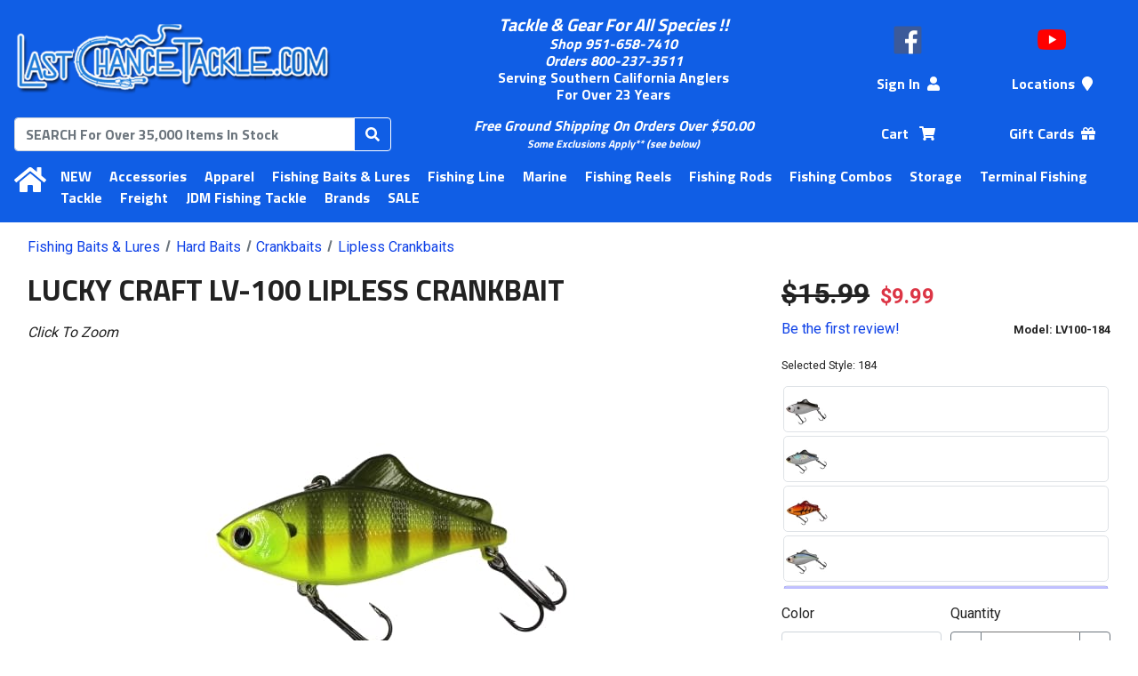

--- FILE ---
content_type: text/html; charset=UTF-8
request_url: https://www.lastchancetacklestore.com/product/lucky-craft-lv-100-lipless-crankbait
body_size: 15842
content:
<!DOCTYPE html>
<html lang="en" dir="ltr">
	<head>
		<meta charset="UTF-8" />
		<meta http-equiv="X-UA-Compatible" content="IE=edge">
		<meta name="viewport" content="width=device-width, initial-scale=1, maximum-scale=2"><title>Lucky Craft LV-100 Lipless Crankbait | Last Chance Tackle</title>
		<link rel="icon" type="image/x-icon" href="/favicon.ico" />
		<link rel="apple-touch-icon" sizes="180x180" href="/apple-touch-icon.png">
		<link rel="icon" type="image/png" sizes="32x32" href="/favicon-32x32.png">
		<link rel="icon" type="image/png" sizes="16x16" href="/favicon-16x16.png">
		<link rel="manifest" href="/site.webmanifest">
		<link rel="mask-icon" href="/safari-pinned-tab.svg" color="#105ee5">
		<link rel="shortcut icon" href="/favicon.ico">
		<meta name="msapplication-TileColor" content="#105ee5">
		<meta name="theme-color" content="#105ee5">
		<meta name="Keywords" content="new, models, baits, hard, crankbaits, lipless" />
		<meta name="Description" content="Lucky Craft lures are top quality Japanese baits with amazing fish catching abilities. Anglers that like to throw lipless crankbaits will love the LV series, especially the LV-500. For those tough situations in the grass or on the flats the LV-500 runs too deep and doesn&#039;t have the necessary cranking speed. This is when the Lucky Craft LV-100 comes in handy. It measures 2.5&quot; and weighs 1/2oz so it will skim over the top of submerged grass easily. This bait features the wide ‘forehead&#039; which will make hard, fast wiggles for more vibration and noise. The LV-100 will keep the bait running in a head down attitude so the hooks will not catch grass or sticks. This is a ‘must have&#039; bait for California&#039;s Clear Lake and other large, grass-covered lakes. This little bait is sure to become one of your favorites." />
		<meta property="fb:app_id" content="186677802091334" />
		<meta property="og:title" content="Lucky Craft LV-100 Lipless Crankbait" />
		<meta property="og:description" content="Lucky Craft lures are top quality Japanese baits with amazing fish catching abilities. Anglers that like to throw lipless crankbaits will love the LV series, especially the LV-500. For those tough situations in the grass or on the flats the LV-500 runs too deep and doesn&#039;t have the necessary cranking speed. This is when the Lucky Craft LV-100 comes in handy. It measures 2.5&quot; and weighs 1/2oz so it will skim over the top of submerged grass easily. This bait features the wide ‘forehead&#039; which will make hard, fast wiggles for more vibration and noise. The LV-100 will keep the bait running in a head down attitude so the hooks will not catch grass or sticks. This is a ‘must have&#039; bait for California&#039;s Clear Lake and other large, grass-covered lakes. This little bait is sure to become one of your favorites." /><link rel="canonical" href="https://www.lastchancetacklestore.com/product/lucky-craft-lv-100-lipless-crankbait" />
			<meta property="og:url" content="https://www.lastchancetacklestore.com/product/lucky-craft-lv-100-lipless-crankbait" /><link rel="image_src" href="https://www.lastchancetacklestore.com/mfiles/product/image/lv100_184_copy.64c2cde9a7494.jpg" />
			<meta property="og:image" content="https://www.lastchancetacklestore.com/mfiles/product/image/lv100_184_copy.64c2cde9a7494.jpg" />			<!-- Google tag (gtag.js) -->
			<script async src="https://www.googletagmanager.com/gtag/js?id=G-TSPVPLN87V"></script>
			<script>
				window.dataLayer = window.dataLayer || [];
				function gtag() {
					window.dataLayer.push(arguments);
				}
				gtag('js', new Date());
									gtag('config', 'G\u002DTSPVPLN87V');
									gtag('config', 'G\u002D3XYSM5D5N7');
							</script>
							<link rel="stylesheet" href="https://cdn.jsdelivr.net/npm/bootstrap@4.1.3/dist/css/bootstrap.min.css" integrity="sha384-MCw98/SFnGE8fJT3GXwEOngsV7Zt27NXFoaoApmYm81iuXoPkFOJwJ8ERdknLPMO" crossorigin="anonymous">
			<link rel="stylesheet" href="https://cdnjs.cloudflare.com/ajax/libs/bootstrap-datepicker/1.9.0/css/bootstrap-datepicker3.min.css" integrity="sha256-FAOaXTpl90/K8cXmSdsskbQN3nKYulhCpPbcFzGTWKI=" crossorigin="anonymous" />
			<link rel="stylesheet" href="https://fonts.googleapis.com/css?family=Roboto+Condensed:400|Roboto:400,700">
			<link href="https://fonts.googleapis.com/css?family=Titillium+Web:700" rel="stylesheet">
			<script src="https://use.fontawesome.com/releases/v5.12.1/js/all.js" integrity="sha384-ZbbbT1gw3joYkKRqh0kWyRp32UAvdqkpbLedQJSlnI8iLQcFVxaGyrOgOJiDQTTR" crossorigin="anonymous"></script>
			<link href="/build/base.52df5d4d.css" rel="stylesheet">
			<link rel="stylesheet" href="/css/store.fc9e3b4f2c7ae39217d2f1f424e5754e39d475eec4f7048e870c4153157ebf0f.css">
					</head>
	<body>
		<div class="tt-header-bg tt-bg-colorHeaderFooter"></div>
		<header id="tt-header" class="tt-bg-colorHeaderFooter">
			<div id="tt-header-mobile" class="tt-header-table">
				<div class="tt-header-col">
					<button id="tt-btn-menu-main" type="button" class="btn btn-outline-invert-colorHeaderFooter" aria-expanded="false" aria-label="Menu"><i class="fas fa-bars"></i></button>
				</div>
				<div class="tt-header-col">
					<a href="/" data-toggle="tooltip" title="Home">
						<img class="tt-img-site" src="https://www.lastchancetacklestore.com/cache/images/header_logo/mfiles/store/headers/last_chance_tackle_logo.61f1e7ef4a241.png" alt="Last Chance Tackle">
					</a>
				</div>
				<div class="tt-header-col">
					<a class="text-nowrap mx-2 position-relative tt-a-cart" rel="nofollow" href="/cart" title="Shopping Cart" data-toggle="tooltip">
						<span role="text">
							<span class="sr-only">Shopping Cart</span>
							<i class="fas fa-shopping-cart" aria-hidden="true"></i>
							<span class="tt-cart-count-parent">
								<span class="tt-bg-colorShoppingCart tt-cart-count"></span>
								<span class="sr-only"> items</span>
							</span>
						</span>
					</a>
				</div>
			</div>
			<div id="tt-header-main" class="tt-header-table">
				<div class="tt-header-row">
					<div class="tt-header-col">
						<a href="/" data-toggle="tooltip" title="Home">
							<img class="tt-img-site" src="https://www.lastchancetacklestore.com/cache/images/header_logo/mfiles/store/headers/last_chance_tackle_logo.61f1e7ef4a241.png" alt="Last Chance Tackle">
						</a>
					</div>
					<div class="tt-header-col">
						<div style="text-align:center;"><em><span style="font-size:20px;"><strong>Tackle &amp; Gear For All Species !!</strong></span></em></div>

<div style="text-align:center;"><em>Shop 951-658-7410</em></div>

<div style="text-align:center;"><em>Orders 800-237-3511</em></div>

<div style="text-align:center;"><span style="font-size:16px;">Serving Southern California Anglers</span></div>

<div style="text-align:center;"><span style="font-size:16px;">For Over 23 Years</span></div>
					</div>
					<div class="tt-header-col">
													<nav id="tt-header-icons" class="tt-header-table">
																									<div class="tt-header-col">
										<a href="https://www.facebook.com/lastchancetackle/" data-toggle="tooltip" title="Facebook"><img src="/images/social/icon_facebook.png" alt="Facebook" /></a>
									</div>
																	<div class="tt-header-col">
										<a href="https://www.youtube.com/user/lastchancetackle" data-toggle="tooltip" title="Youtube"><img src="/images/social/icon_youtube_2017.png" alt="Youtube" /></a>
									</div>
															</nav>
												<nav class="tt-header-table">
							<div class="tt-header-col tt-hide-logged-in">
								<a class="text-nowrap mx-2" rel="nofollow" href="/login">Sign In<i class="fas fa-user ml-2" aria-hidden="true"></i></a>
							</div>
							<div class="tt-header-col tt-hide-logged-out">
								<a class="dropdown-toggle text-nowrap mx-2" rel="nofollow" id="tt-dropdown-account" href="#" data-toggle="dropdown" aria-haspopup="true" aria-expanded="false">
									My Account<i class="fas fa-user ml-2" aria-hidden="true"></i>
								</a>
								<div class="dropdown-menu p-3" aria-labelledby="tt-dropdown-account">
									<div class="text-nowrap">
										<span id="tt-user-fullname"></span> (<span id="tt-user-username"></span>)
									</div>
									<div class="my-2">
										<a class="text-primary" rel="nofollow" href="/account">Account</a>
									</div>
									<div class="font-weight-medium">
										<a id="tt-user-logout" rel="nofollow" href="/logout" class="btn btn-secondary w-100 tt-logout">Sign Out</a>
									</div>
								</div>
							</div>
															<div class="tt-header-col">
									<a class="text-nowrap mx-2" href="/locations">Locations<i class="fas fa-map-marker ml-2" aria-hidden="true"></i></a>
								</div>
													</nav>
					</div>
				</div>
				<div class="tt-header-row">
					<div class="tt-header-col">
						<form id="tt-header-form-search" method="GET" action="/search">
							<div class="input-group">
								<input id="tt-header-search" class="form-control" type="search" name="q" maxlength="70" placeholder="SEARCH For Over 35,000 Items In Stock" title="Search" autocorrect="off" aria-labelledby="tt-btn-search-products" autocomplete="off" value="">
								<div class="input-group-append">
																		<button class="btn btn-outline-invert-colorHeaderFooter" id="tt-btn-search-products" type="submit" title="Search">
										<i class="fas fa-search" aria-hidden="true"></i>
									</button>
								</div>
							</div>
						</form>
					</div>
					<div class="tt-header-col">
						<div style="text-align:center;"><strong><em>Free Ground Shipping On Orders Over $50.00</em></strong></div>

<div style="text-align:center;"><span style="font-size:12px;"><strong><em><a href="/article/lcts-shipping-info">Some Exclusions Apply**</a> (see below)</em></strong></span></div>
					</div>
					<div class="tt-header-col">
						<nav class="tt-header-table">
							<div class="tt-header-col">
								<a class="text-nowrap mx-2 position-relative tt-a-cart" rel="nofollow" href="/cart">
									<span role="text">
										<span class="sr-only">Shopping</span> Cart <i class="fas fa-shopping-cart ml-2" aria-hidden="true"></i>
										<span class="tt-cart-count-parent">
											<span class="tt-bg-colorShoppingCart tt-cart-count"></span>
											<span class="sr-only"> items</span>
										</span>
									</span>
								</a>
							</div>
							<div class="tt-header-col">
																	<a class="text-nowrap mx-2" href='/category/gift-cards'>Gift Cards<i class="fas fa-gift ml-2"></i></a>
																</div>
						</nav>
					</div>
				</div>
			</div>
			<nav id="tt-menu-main" class="tt-header-table tt-bg-colorHeaderFooter" aria-label="Main Navigation">
				<div class="tt-header-col d-none d-md-table-cell">
					<a href="/" class="m-0" data-toggle="tooltip" title="Home"><span class="sr-only">Home</span><i class="fas fa-home" aria-hidden="true"></i></a>
				</div>
				<div class="tt-header-col" colspan="0">
					<a class="tt-hide-logged-in d-md-none" rel="nofollow" href="/login">Sign In</a>
					<a class="tt-hide-logged-out d-md-none" rel="nofollow" href="/account">My Account</a>
					<a class="tt-hide-logged-out d-md-none tt-logout" rel="nofollow" href="/logout">Sign Out</a>
					<hr class="d-md-none" />
											<a class="tt-hide-logged-out d-md-none" href="/locations">Locations</a>
																<a class="d-md-none" href='/category/gift-cards'>Gift Cards</a>
										<hr class="d-md-none" />
								<a href="/www/site/web/category/new">NEW</a>
				<a href="/www/site/web/category/accessories">Accessories</a>
				<a href="/www/site/web/category/apparel">Apparel</a>
				<a href="/www/site/web/category/fishing-baits-lures">Fishing Baits &amp; Lures</a>
				<a href="/www/site/web/category/fishing-line">Fishing Line</a>
				<a href="/www/site/web/category/marine">Marine</a>
				<a href="/www/site/web/category/fishing-reels">Fishing Reels</a>
				<a href="/www/site/web/category/fishing-rods">Fishing Rods</a>
				<a href="/www/site/web/category/fishing-combos">Fishing Combos</a>
				<a href="/www/site/web/category/storage">Storage</a>
				<a href="/www/site/web/category/terminal-fishing-tackle">Terminal Fishing Tackle</a>
																<a href="/www/site/web/category/freight">Freight</a>
				<a href="/www/site/web/category/jdm-fishing-tackle">JDM Fishing Tackle</a>
	<a href="/www/site/web/brands">Brands</a>
	<a href="/www/site/web/sale">SALE</a>

				</div>
			</nav>
		</header>
		<div id="tt-div-sales">
			<span></span> <a rel="nofollow" class="btn btn-sm btn-outline-light ml-1" href="/account/sales">Change</a>
		</div>
					<div class="container-fluid">
				<main id="tt-main">
					<div id="fb-root"></div>
											<div id="tt-flashes">
																												</div>
												<nav class="tt-breadcrumb" aria-label="Breadcrumbs">
		<ul class="tt-breadcrumb-list" aria-labelledby="tt-breadcrumb">
							<li aria-label="Category #1">
					<ol class="breadcrumb" itemscope itemtype="https://schema.org/BreadcrumbList" aria-label="Breadcrumb">
													<li class="breadcrumb-item "  itemprop="itemListElement" itemscope itemtype="https://schema.org/ListItem">
								<a href="/category/fishing-baits-lures" itemtype="https://schema.org/Thing" itemprop="item"><span itemprop="name">Fishing Baits &amp; Lures</span></a>
								<meta itemprop="position" content="1" />
							</li>
													<li class="breadcrumb-item "  itemprop="itemListElement" itemscope itemtype="https://schema.org/ListItem">
								<a href="/category/064-hard-baits" itemtype="https://schema.org/Thing" itemprop="item"><span itemprop="name">Hard Baits</span></a>
								<meta itemprop="position" content="2" />
							</li>
													<li class="breadcrumb-item "  itemprop="itemListElement" itemscope itemtype="https://schema.org/ListItem">
								<a href="/category/065-crankbaits" itemtype="https://schema.org/Thing" itemprop="item"><span itemprop="name">Crankbaits</span></a>
								<meta itemprop="position" content="3" />
							</li>
													<li class="breadcrumb-item active" aria-current="page" itemprop="itemListElement" itemscope itemtype="https://schema.org/ListItem">
								<a href="/category/070-lipless-crankbaits" itemtype="https://schema.org/Thing" itemprop="item"><span itemprop="name">Lipless Crankbaits</span></a>
								<meta itemprop="position" content="4" />
							</li>
											</ol>
				</li>
					</ul>
	</nav>


	<div itemscope itemtype="https://schema.org/Product">

		<div class="clearfix d-flex flex-column d-md-block">
			<h1 itemprop="name" class="d-md-inline">Lucky Craft LV-100 Lipless Crankbait</h1>

			<a class="sr-only" href="#models">Skip to table of all models</a>

			<meta itemprop="image" content="https://www.lastchancetacklestore.com/mfiles/product/image/lv100_184_copy.64c2cde9a7494.jpg" /><meta itemprop="manufacturer" content="Lucky Craft" /><meta itemprop="name" content="Lucky&#x20;Craft&#x20;LV-100&#x20;Lipless&#x20;Crankbait" /><meta itemprop="sku" content="36499" /><meta itemprop="brand" content="Lucky Craft" /><meta itemprop="gtin14" content="00802897400778" /><meta itemprop="gtin14" content="00802897401546" /><meta itemprop="gtin14" content="00802897401812" /><meta itemprop="gtin14" content="00802897401836" /><meta itemprop="gtin14" content="00802897401843" /><meta itemprop="gtin14" content="00802897592343" /><meta itemprop="gtin14" content="00802897402505" /><meta itemprop="gtin14" content="00802897402703" /><meta itemprop="gtin14" content="00802897402727" /><meta itemprop="gtin14" content="00802897402864" /><meta itemprop="gtin14" content="00802897403014" /><meta  itemprop="category" content="Fishing&#x20;Baits&#x20;&amp;&#x20;Lures&#x20;&#x2F;&#x20;Hard&#x20;Baits&#x20;&#x2F;&#x20;Crankbaits&#x20;&#x2F;&#x20;Lipless&#x20;Crankbaits" /><span itemprop="offers" itemscope="" itemtype="https://schema.org/AggregateOffer"><meta itemprop="priceCurrency" content="USD" /><meta itemprop="lowprice" content="9.99" /><meta itemprop="highprice" content="9.99" /><meta itemprop="offerCount" content="11" /><link itemprop="availability" href="https://schema.org/InStock" /></span>
			
			<div id="tt-div-controls" class="d-md-block float-md-right order-1">
				<div class="form-row mb-3">
					<div class="col col-md-12 col-lg">
						<span id="tt-price" class="mr-2 tt-text-strikethrough">$15.99</span>
						<span id="tt-promotion">
															$9.99
													</span>

						<div class="row mt-1">
							<div class="col text-nowrap">
																	<div>
																					<a rel="nofollow" href="/login?_target_path=/product/lucky-craft-lv-100-lipless-crankbait">Be the first review!</a>
																			</div>
															</div>
							<div class="col-auto">
								<small class="font-weight-bold">Model: <span id="tt-variant-info-name">LV100-184</span></small>
							</div>
						</div>
					</div>
				</div>
				<div>
						<form id="tt-form-product" action="/cart/add" method="POST">
		<h2 class="sr-only">Options</h2>
		<div class="mb-3">
						<div class="mb-2" aria-atomic="true"><small>Selected Style: <span id="tt-style-name">184</span></small></div>
		<div id="tt-styles-parent">
			<div class="tt-loading-overlay rounded">
				<span class="font-weight-bold">Loading Styles...</span>
				<div class="progress">
					<div class="progress-bar progress-bar-striped progress-bar-animated bg-primary" role="progressbar" style="width: 0%" aria-valuenow="0" aria-valuemin="0" aria-valuemax="100"></div>
				</div>
			</div>
			<div id="tt-styles">
				<fieldset>
					<legend class="sr-only">Choose a style</legend>
																		<div class="tt-div-radio-style">
								<label>
									<input type="radio" name="style" value="18979" aria-label="Style: 077"
												 												 data-style-title="077" data-variants="153587" />
									<img class="tt-style-image border-primary" src="https://www.lastchancetacklestore.com/cache/images/product_icon/mfiles/product/image/lv100_077_copy.64c2cde9a5849.jpg"
											 data-toggle="tooltip" data-placement="left" title="077" alt="Lucky Craft LV-100 Lipless Crankbait - Style: 077"
											 aria-hidden="true" />
									<div class="tt-div-radio-image-overlay" aria-hidden="true"></div>
								</label>
							</div>
																															<div class="tt-div-radio-style">
								<label>
									<input type="radio" name="style" value="18980" aria-label="Style: 154"
												 												 data-style-title="154" data-variants="153585" />
									<img class="tt-style-image border-primary" src="https://www.lastchancetacklestore.com/cache/images/product_icon/mfiles/product/image/lv100_154_copy.64c2cde9a5ec8.jpg"
											 data-toggle="tooltip" data-placement="left" title="154" alt="Lucky Craft LV-100 Lipless Crankbait - Style: 154"
											 aria-hidden="true" />
									<div class="tt-div-radio-image-overlay" aria-hidden="true"></div>
								</label>
							</div>
																															<div class="tt-div-radio-style">
								<label>
									<input type="radio" name="style" value="18981" aria-label="Style: 181"
												 												 data-style-title="181" data-variants="153580" />
									<img class="tt-style-image border-primary" src="https://www.lastchancetacklestore.com/cache/images/product_icon/mfiles/product/image/lv100_181_copy.64c2cde9a6660.jpg"
											 data-toggle="tooltip" data-placement="left" title="181" alt="Lucky Craft LV-100 Lipless Crankbait - Style: 181"
											 aria-hidden="true" />
									<div class="tt-div-radio-image-overlay" aria-hidden="true"></div>
								</label>
							</div>
																															<div class="tt-div-radio-style">
								<label>
									<input type="radio" name="style" value="18982" aria-label="Style: 183"
												 												 data-style-title="183" data-variants="153581" />
									<img class="tt-style-image border-primary" src="https://www.lastchancetacklestore.com/cache/images/product_icon/mfiles/product/image/lv100_183_copy.64c2cde9a6d63.jpg"
											 data-toggle="tooltip" data-placement="left" title="183" alt="Lucky Craft LV-100 Lipless Crankbait - Style: 183"
											 aria-hidden="true" />
									<div class="tt-div-radio-image-overlay" aria-hidden="true"></div>
								</label>
							</div>
																															<div class="tt-div-radio-style">
								<label>
									<input type="radio" name="style" value="18983" aria-label="Style: 184"
												 checked="checked" 												 data-style-title="184" data-variants="153583" />
									<img class="tt-style-image border-primary" src="https://www.lastchancetacklestore.com/cache/images/product_icon/mfiles/product/image/lv100_184_copy.64c2cde9a7494.jpg"
											 data-toggle="tooltip" data-placement="left" title="184" alt="Lucky Craft LV-100 Lipless Crankbait - Style: 184"
											 aria-hidden="true" />
									<div class="tt-div-radio-image-overlay" aria-hidden="true"></div>
								</label>
							</div>
																															<div class="tt-div-radio-style">
								<label>
									<input type="radio" name="style" value="18984" aria-label="Style: 234"
												 												 data-style-title="234" data-variants="153582" />
									<img class="tt-style-image border-primary" src="https://www.lastchancetacklestore.com/cache/images/product_icon/mfiles/product/image/lv100_234_copy.64c2cde9a7b13.jpg"
											 data-toggle="tooltip" data-placement="left" title="234" alt="Lucky Craft LV-100 Lipless Crankbait - Style: 234"
											 aria-hidden="true" />
									<div class="tt-div-radio-image-overlay" aria-hidden="true"></div>
								</label>
							</div>
																															<div class="tt-div-radio-style">
								<label>
									<input type="radio" name="style" value="18985" aria-label="Style: 250"
												 												 data-style-title="250" data-variants="153586" />
									<img class="tt-style-image border-primary" src="https://www.lastchancetacklestore.com/cache/images/product_icon/mfiles/product/image/lv100_250_copy.64c2cde9a823f.jpg"
											 data-toggle="tooltip" data-placement="left" title="250" alt="Lucky Craft LV-100 Lipless Crankbait - Style: 250"
											 aria-hidden="true" />
									<div class="tt-div-radio-image-overlay" aria-hidden="true"></div>
								</label>
							</div>
																															<div class="tt-div-radio-style">
								<label>
									<input type="radio" name="style" value="18986" aria-label="Style: 270"
												 												 data-style-title="270" data-variants="153589" />
									<img class="tt-style-image border-primary" src="https://www.lastchancetacklestore.com/cache/images/product_icon/mfiles/product/image/lv100_270_copy.64c2cde9a89e3.jpg"
											 data-toggle="tooltip" data-placement="left" title="270" alt="Lucky Craft LV-100 Lipless Crankbait - Style: 270"
											 aria-hidden="true" />
									<div class="tt-div-radio-image-overlay" aria-hidden="true"></div>
								</label>
							</div>
																															<div class="tt-div-radio-style">
								<label>
									<input type="radio" name="style" value="18987" aria-label="Style: 272"
												 												 data-style-title="272" data-variants="153584" />
									<img class="tt-style-image border-primary" src="https://www.lastchancetacklestore.com/cache/images/product_icon/mfiles/product/image/lv100_272_copy.64c2cde9a9153.jpg"
											 data-toggle="tooltip" data-placement="left" title="272" alt="Lucky Craft LV-100 Lipless Crankbait - Style: 272"
											 aria-hidden="true" />
									<div class="tt-div-radio-image-overlay" aria-hidden="true"></div>
								</label>
							</div>
																															<div class="tt-div-radio-style">
								<label>
									<input type="radio" name="style" value="18988" aria-label="Style: 286"
												 												 data-style-title="286" data-variants="153588" />
									<img class="tt-style-image border-primary" src="https://www.lastchancetacklestore.com/cache/images/product_icon/mfiles/product/image/lv100_286_copy.64c2cde9a9809.jpg"
											 data-toggle="tooltip" data-placement="left" title="286" alt="Lucky Craft LV-100 Lipless Crankbait - Style: 286"
											 aria-hidden="true" />
									<div class="tt-div-radio-image-overlay" aria-hidden="true"></div>
								</label>
							</div>
																															<div class="tt-div-radio-style">
								<label>
									<input type="radio" name="style" value="18989" aria-label="Style: 301"
												 												 data-style-title="301" data-variants="153579" />
									<img class="tt-style-image border-primary" src="https://www.lastchancetacklestore.com/cache/images/product_icon/mfiles/product/image/lv100_301_copy.64c2cde9a9ebe.jpg"
											 data-toggle="tooltip" data-placement="left" title="301" alt="Lucky Craft LV-100 Lipless Crankbait - Style: 301"
											 aria-hidden="true" />
									<div class="tt-div-radio-image-overlay" aria-hidden="true"></div>
								</label>
							</div>
																						</fieldset>
			</div>
		</div>
	
		</div>
		<div id="tt-product-options" class="form-row mb-3">
							<div class="col-6 col-md-12 col-lg-6 form-group">
					<label for="tt-option-0">Color</label>
					<select id="tt-option-0" class="form-control tt-select-option" name="option-50627">
													<option 
								data-variants="153586" 
								value="Chartreuse Shad"
																>
								Chartreuse Shad
							</option>
													<option 
								data-variants="153585" 
								value="Crack Black"
																>
								Crack Black
							</option>
													<option 
								data-variants="153580" 
								value="Delta Craw"
																>
								Delta Craw
							</option>
													<option 
								data-variants="153582" 
								value="Flake Flake Crappies"
																>
								Flake Flake Crappies
							</option>
													<option 
								data-variants="153588" 
								value="Mad Craw"
																>
								Mad Craw
							</option>
													<option 
								data-variants="153579" 
								value="Maguma Heat Up Gill"
																>
								Maguma Heat Up Gill
							</option>
													<option 
								data-variants="153589" 
								value="MS American Shad"
																>
								MS American Shad
							</option>
													<option 
								data-variants="153584" 
								value="MS Ghost Minnow"
																>
								MS Ghost Minnow
							</option>
													<option 
								data-variants="153587" 
								value="OR Tennessee Shad"
																>
								OR Tennessee Shad
							</option>
													<option 
								data-variants="153581" 
								value="Pearl Threadfin Shad"
																>
								Pearl Threadfin Shad
							</option>
													<option 
								data-variants="153583" 
								value="Sexy Chartreuse Perch"
								selected="selected"								>
								Sexy Chartreuse Perch
							</option>
											</select>
				</div>
										<div id="tt-option-quantity" class="col-6 col-md-12 col-lg-6 form-group">
					<label for="tt-input-quantity">Quantity</label>
					<div class="input-group flex-nowrap">
						<div class="input-group-prepend">
							<button class="btn btn-outline-secondary" type="button" id="tt-input-quantity-sub" aria-controls="tt-input-quantity" aria-label="Quantity Decrement">&minus;</button>
						</div>
						<input type="number" id="tt-input-quantity" class="text-center tt-decoration-disable tt-input-quantity" name="quantity" value="1">
						<div class="input-group-append">
							<button class="btn btn-outline-secondary" type="button" id="tt-input-quantity-add" aria-controls="tt-input-quantity" aria-label="Quantity Increment">&plus;</button>
						</div>
					</div>
					<div class="mt-1"><small class="font-weight-bold">
															Stock:
								<span id="tt-variant-info-stock">
																			&lt; 5
																	</span>
													</small></div>
				</div>
					</div>
					<input type="hidden" name="product" value="36499" />
			<input type="hidden" id="tt-input-product-variant" name="variant" value=153583 />
			<input type="hidden" name="_csrf_token" value="crawler" />
							<input type="hidden" name="mode" value="1" />
				<button id="tt-btn-add-to-cart" type="submit" name="cart-add" class="btn btn-success w-100 tt-btn-add-to-cart videoly-atc-btn" href="#">Add to Cart</button>
										<div class="mb-3 mt-4">
				<a rel="nofollow" class="btn btn-secondary w-100 mt-2 mt-lg-0" href="/login?_target_path=/product/lucky-craft-lv-100-lipless-crankbait">Add to Wishlist</a>
			</div>
			</form>

				</div>
			</div>

			<div id="tt-div-media" class="order-0" aria-hidden="true" >
													
	<div class="tab-content py-3" id="tt-tabs-media-content">
														<div class="tab-pane fade tt-tabs-media-images  show active" id="tt-tabs-media-panel-images" role="tabpanel" aria-labelledby="tt-tabs-media-tab-images">
					<div class="font-italic">Click To Zoom</div>
													<div id="tt-carousel-images" class="carousel slide tt-dark" role="region" aria-roledescription="carousel" data-ride="carousel" data-interval="false" >
				<div class="carousel-inner">
							<div class="carousel-item active">
								<div class="tt-aspect-16x9">
				<div class="tt-aspect-inner">
					<div class="tt-loading-overlay rounded">
						<span class="font-weight-bold">Loading Image...</span>
						<div class="progress">
							<div class="progress-bar progress-bar-striped progress-bar-animated bg-primary" role="progressbar" style="width: 100%" aria-valuenow="100" aria-valuemin="0" aria-valuemax="100"></div>
						</div>
					</div>
											<img class="d-block tt-image-product" src="https://www.lastchancetacklestore.com/cache/images/product_full_16x9/mfiles/product/image/lv100_184_copy.64c2cde9a7494.jpg" alt="Lucky Craft LV-100 Lipless Crankbait - 184">
									</div>
			</div>
		
				</div>
					</div>
					<div class="tt-carousel-buttons">
				<a class="tt-btn-carousel-prev" href="#tt-carousel-images" role="button" data-slide="prev">
					<svg width="32" height="51" aria-hidden="true">
						<image xlink:href="/images/chevron/chevron_left.svg" src="/images/chevron/chevron_left_32.png" width="32" height="51" />
					</svg>
					<span class="sr-only">Previous</span>
				</a>
				<a class="tt-btn-carousel-next" href="#tt-carousel-images" role="button" data-slide="next">
					<svg width="32" height="51" aria-hidden="true">
						<image xlink:href="/images/chevron/chevron_right.svg" src="/images/chevron/chevron_right_32.png" width="32" height="51" />
					</svg>
					<span class="sr-only">Next</span>
				</a>
			</div>
			</div>

	<div class="tt-hscroll tt-carousel-thumbs mt-3 d-none">
		<div class="tt-hscroll-buttons d-none">
			<button class="tt-btn tt-btn-prev">
				<img src="/images/chevron/chevron_left.svg" onerror="this.onerror=null; this.src='/images/chevron/chevron_left_32.png'" alt="Previous">
			</button>
			<button class="tt-btn tt-btn-next">
				<img src="/images/chevron/chevron_right.svg" onerror="this.onerror=null; this.src='/images/chevron/chevron_right_32.png'" alt="Next">
			</button>
		</div>

		<fieldset>
			<legend class="sr-only">Choose an image or video</legend>
			<div class="tt-hscroll-items row mx-0">
									<div class="col-6 col-md-4 col-lg-3 text-center">
									<label class="tt-radio-img">
				<input type="radio" name="tt-thumbnail-image" value="0">
				<div class="tt-radio-img-overlay bg-primary"></div>
				<img class="tt-image-product border-primary" src="https://www.lastchancetacklestore.com/cache/images/product_thumb_16x9/mfiles/product/image/lv100_184_copy.64c2cde9a7494.jpg" data-toggle="tooltip" title=""  alt="Lucky Craft LV-100 Lipless Crankbait - 184 - Thumbnail">
			</label>
		
					</div>
							</div>
		</fieldset>

		<div class="tt-loading-overlay rounded">
			<span class="font-weight-bold">Loading Thumbnails...</span>
			<div class="progress">
				<div class="progress-bar progress-bar-striped progress-bar-animated bg-primary" role="progressbar" style="width: 0%" aria-valuenow="0" aria-valuemin="0" aria-valuemax="100"></div>
			</div>
		</div>
	</div>

	
			</div>
														<div class="tab-pane fade tt-tabs-media-videos d-none " id="tt-tabs-media-panel-videos" role="tabpanel" aria-labelledby="tt-tabs-media-tab-videos">
												<div id="tt-carousel-videos" class="carousel slide" role="region" aria-roledescription="carousel" data-ride="carousel" data-interval="false" >
				<div class="carousel-inner">
					</div>
					<div class="tt-carousel-buttons">
				<a class="tt-btn-carousel-prev" href="#tt-carousel-videos" role="button" data-slide="prev">
					<svg width="32" height="51" aria-hidden="true">
						<image xlink:href="/images/chevron/chevron_left.svg" src="/images/chevron/chevron_left_32.png" width="32" height="51" />
					</svg>
					<span class="sr-only">Previous</span>
				</a>
				<a class="tt-btn-carousel-next" href="#tt-carousel-videos" role="button" data-slide="next">
					<svg width="32" height="51" aria-hidden="true">
						<image xlink:href="/images/chevron/chevron_right.svg" src="/images/chevron/chevron_right_32.png" width="32" height="51" />
					</svg>
					<span class="sr-only">Next</span>
				</a>
			</div>
			</div>

	<div class="tt-hscroll tt-carousel-thumbs mt-3 d-none">
		<div class="tt-hscroll-buttons d-none">
			<button class="tt-btn tt-btn-prev">
				<img src="/images/chevron/chevron_left.svg" onerror="this.onerror=null; this.src='/images/chevron/chevron_left_32.png'" alt="Previous">
			</button>
			<button class="tt-btn tt-btn-next">
				<img src="/images/chevron/chevron_right.svg" onerror="this.onerror=null; this.src='/images/chevron/chevron_right_32.png'" alt="Next">
			</button>
		</div>

		<fieldset>
			<legend class="sr-only">Choose an image or video</legend>
			<div class="tt-hscroll-items row mx-0">
							</div>
		</fieldset>

		<div class="tt-loading-overlay rounded">
			<span class="font-weight-bold">Loading Thumbnails...</span>
			<div class="progress">
				<div class="progress-bar progress-bar-striped progress-bar-animated bg-primary" role="progressbar" style="width: 0%" aria-valuenow="0" aria-valuemin="0" aria-valuemax="100"></div>
			</div>
		</div>
	</div>

	
			</div>
			</div>

		
	<ul class="nav nav-tabs d-none  tt-nav-tabs-bottom " id="tt-tabs-media" role="tablist">
								<li class="nav-item tt-tabs-media-images ">
												<a class="nav-link active" id="tt-tabs-media-tab-images" data-toggle="tab" data-hash="images" href="#tt-tabs-media-panel-images" role="tab" aria-controls="tt-tabs-media-panel-images" aria-selected="true">
											<i class="fas fa-image" title="Product Images"></i>
									</a>
			</li>
								<li class="nav-item tt-tabs-media-videos d-none">
												<a class="nav-link " id="tt-tabs-media-tab-videos" data-toggle="tab" data-hash="videos" href="#tt-tabs-media-panel-videos" role="tab" aria-controls="tt-tabs-media-panel-videos" aria-selected="false">
											<i class="fas fa-video" title="Product Videos"></i>
									</a>
			</li>
			</ul>



							</div>

				<div id="videoly-videobox-placeholder"></div>
	<div class="d-none" aria-hidden="true">
		<div id="videoly-product-title">Lucky Craft LV-100 Lipless Crankbait</div> 
		<div id="videoly-product-id">36499</div>  
		<div id="videoly-product-sku">36499</div>
					<div class="videoly-product-gtin" >00802897400778</div>
			<div class="videoly-product-mpn">LV100-077</div> 
					<div class="videoly-product-gtin" >00802897401546</div>
			<div class="videoly-product-mpn">LV100-154</div> 
					<div class="videoly-product-gtin" >00802897401812</div>
			<div class="videoly-product-mpn">LV100-181</div> 
					<div class="videoly-product-gtin" >00802897401836</div>
			<div class="videoly-product-mpn">LV100-183</div> 
					<div class="videoly-product-gtin" >00802897401843</div>
			<div class="videoly-product-mpn">LV100-184</div> 
					<div class="videoly-product-gtin" >00802897592343</div>
			<div class="videoly-product-mpn">LV100-234</div> 
					<div class="videoly-product-gtin" >00802897402505</div>
			<div class="videoly-product-mpn">LV100-250</div> 
					<div class="videoly-product-gtin" >00802897402703</div>
			<div class="videoly-product-mpn">LV100-270</div> 
					<div class="videoly-product-gtin" >00802897402727</div>
			<div class="videoly-product-mpn">LV100-272</div> 
					<div class="videoly-product-gtin" >00802897402864</div>
			<div class="videoly-product-mpn">LV100-286</div> 
					<div class="videoly-product-gtin" >00802897403014</div>
			<div class="videoly-product-mpn">LV100-301</div> 
		
																										<div id="videoly-category-tree">Fishing Baits &amp; Lures/Hard Baits/Crankbaits/Lipless Crankbaits</div> 

		<div id="videoly-stock-status">instock</div> 
		<div id="videoly-product-brand">Lucky Craft</div> 
		<div id="videoly-product-price">9.99</div> 
		<div id="videoly-product-currency">USD</div>
					<div class="videoly-product-specifications">
				<table class="d-none" aria-hidden="true" role="presentation">
											<tr><td>Color:</td><td>Sexy Chartreuse Perch</td></tr>
									</table>
			</div>
			</div>


			<div class="mt-5 mt-md-3 order-2">
				<h2 class="sr-only">Product Description</h2>
				<div id="tt-description" class="videoly-product-description" itemprop="description">
					<p>Lucky Craft lures are top quality Japanese baits with amazing fish catching abilities. Anglers that like to throw lipless crankbaits will love the LV series, especially the LV-500. For those tough situations in the grass or on the flats the LV-500 runs too deep and doesn't have the necessary cranking speed. This is when the Lucky Craft LV-100 comes in handy. It measures 2.5" and weighs 1/2oz so it will skim over the top of submerged grass easily. This bait features the wide ‘forehead' which will make hard, fast wiggles for more vibration and noise. The LV-100 will keep the bait running in a head down attitude so the hooks will not catch grass or sticks. This is a ‘must have' bait for California's Clear Lake and other large, grass-covered lakes. This little bait is sure to become one of your favorites.</p>
				</div>

				
				<p>
				<div>
					<span class="fa-layers fa-fw">
						<i class="fas fa-circle" data-fa-transform="shrink-5 down-2" ></i>
						<i class="fas fa-exclamation-triangle" style="color: #fc0;"></i>
					</span>
					<strong>California Proposition 65 Warning</strong>
				</div>
				These products may contain chemicals known to the State of California to cause cancer, birth defects, or other reproductive harm. For more information visit: <a href="https://www.P65Warnings.ca.gov">www.P65Warnings.ca.gov</a>
				</p>
			</div>

		</div>

		<div class="mt-5">
				<h2 id="models">11 Models Available</h2>
	<div class="table-responsive">
		<table id="tt-table-models" class="table table-bordered" aria-label="Available Models">
			<thead>
				<tr>
					<th>Model</th>
												<th>Style</th>
																		<th>Color</th>
											<th>Stock</th>
					<th>Price</th>
					<th>Qty</th>
				</tr>
			</thead>
			<tbody>
														<tr>
						<td>
							<a rel="nofollow" href="/product/lucky-craft-lv-100-lipless-crankbait/153587" >LV100-077</a>
						</td>
													<td>077</td>
																			<td>OR Tennessee Shad</td>
																																						<td class="text-danger">Out of Stock</td>
																						<td>
								<span class="tt-text-strikethrough">$15.99</span>
																	<div class="text-danger">$9.99</div>
															</td>
							<td>
								<form action="/cart/add" method="POST">
									<input type="hidden" name="product" value="36499">
									<input type="hidden" name="variant" value="153587">
									<input type="hidden" name="_csrf_token" value="crawler" >
									<div class="form-row">
										<div class="col-auto">
											<input type="number" class="form-control text-center tt-input-quantity" aria-label="Quantity" min="1" name="quantity">
										</div>
										<div class="col">
																							<input type="hidden" name="mode" value="2" />
																									<a rel="nofollow" href="/login?_target_path=/product/lucky-craft-lv-100-lipless-crankbait/153587" class="btn btn-secondary w-100">Backorder</a>
																																	</div>
									</div>
								</form>
							</td>
											</tr>
														<tr>
						<td>
							<a rel="nofollow" href="/product/lucky-craft-lv-100-lipless-crankbait/153585" >LV100-154</a>
						</td>
													<td>154</td>
																			<td>Crack Black</td>
																																						<td class="text-danger">Out of Stock</td>
																						<td>
								<span class="tt-text-strikethrough">$15.99</span>
																	<div class="text-danger">$9.99</div>
															</td>
							<td>
								<form action="/cart/add" method="POST">
									<input type="hidden" name="product" value="36499">
									<input type="hidden" name="variant" value="153585">
									<input type="hidden" name="_csrf_token" value="crawler" >
									<div class="form-row">
										<div class="col-auto">
											<input type="number" class="form-control text-center tt-input-quantity" aria-label="Quantity" min="1" name="quantity">
										</div>
										<div class="col">
																							<input type="hidden" name="mode" value="2" />
																									<a rel="nofollow" href="/login?_target_path=/product/lucky-craft-lv-100-lipless-crankbait/153585" class="btn btn-secondary w-100">Backorder</a>
																																	</div>
									</div>
								</form>
							</td>
											</tr>
														<tr>
						<td>
							<a rel="nofollow" href="/product/lucky-craft-lv-100-lipless-crankbait/153580" >LV100-181</a>
						</td>
													<td>181</td>
																			<td>Delta Craw</td>
																																						<td class="text-danger">Out of Stock</td>
																						<td>
								<span class="tt-text-strikethrough">$15.99</span>
																	<div class="text-danger">$9.99</div>
															</td>
							<td>
								<form action="/cart/add" method="POST">
									<input type="hidden" name="product" value="36499">
									<input type="hidden" name="variant" value="153580">
									<input type="hidden" name="_csrf_token" value="crawler" >
									<div class="form-row">
										<div class="col-auto">
											<input type="number" class="form-control text-center tt-input-quantity" aria-label="Quantity" min="1" name="quantity">
										</div>
										<div class="col">
																							<input type="hidden" name="mode" value="2" />
																									<a rel="nofollow" href="/login?_target_path=/product/lucky-craft-lv-100-lipless-crankbait/153580" class="btn btn-secondary w-100">Backorder</a>
																																	</div>
									</div>
								</form>
							</td>
											</tr>
														<tr>
						<td>
							<a rel="nofollow" href="/product/lucky-craft-lv-100-lipless-crankbait/153581" >LV100-183</a>
						</td>
													<td>183</td>
																			<td>Pearl Threadfin Shad</td>
																																						<td class="text-danger">Out of Stock</td>
																						<td>
								<span class="tt-text-strikethrough">$15.99</span>
																	<div class="text-danger">$9.99</div>
															</td>
							<td>
								<form action="/cart/add" method="POST">
									<input type="hidden" name="product" value="36499">
									<input type="hidden" name="variant" value="153581">
									<input type="hidden" name="_csrf_token" value="crawler" >
									<div class="form-row">
										<div class="col-auto">
											<input type="number" class="form-control text-center tt-input-quantity" aria-label="Quantity" min="1" name="quantity">
										</div>
										<div class="col">
																							<input type="hidden" name="mode" value="2" />
																									<a rel="nofollow" href="/login?_target_path=/product/lucky-craft-lv-100-lipless-crankbait/153581" class="btn btn-secondary w-100">Backorder</a>
																																	</div>
									</div>
								</form>
							</td>
											</tr>
														<tr>
						<td>
							<a rel="nofollow" href="/product/lucky-craft-lv-100-lipless-crankbait/153583" >LV100-184</a>
						</td>
													<td>184</td>
																			<td>Sexy Chartreuse Perch</td>
																																						<td><span>Low Stock:</span> <5</td>
																						<td>
								<span class="tt-text-strikethrough">$15.99</span>
																	<div class="text-danger">$9.99</div>
															</td>
							<td>
								<form action="/cart/add" method="POST">
									<input type="hidden" name="product" value="36499">
									<input type="hidden" name="variant" value="153583">
									<input type="hidden" name="_csrf_token" value="crawler" >
									<div class="form-row">
										<div class="col-auto">
											<input type="number" class="form-control text-center tt-input-quantity" aria-label="Quantity" min="1" name="quantity">
										</div>
										<div class="col">
																							<input type="hidden" name="mode" value="1" />
												<input type="submit" class="btn btn-secondary tt-btn-add-to-cart videoly-atc-btn" value="Add to Cart">
																					</div>
									</div>
								</form>
							</td>
											</tr>
														<tr>
						<td>
							<a rel="nofollow" href="/product/lucky-craft-lv-100-lipless-crankbait/153582" >LV100-234</a>
						</td>
													<td>234</td>
																			<td>Flake Flake Crappies</td>
																																						<td class="text-danger">Out of Stock</td>
																						<td>
								<span class="tt-text-strikethrough">$15.99</span>
																	<div class="text-danger">$9.99</div>
															</td>
							<td>
								<form action="/cart/add" method="POST">
									<input type="hidden" name="product" value="36499">
									<input type="hidden" name="variant" value="153582">
									<input type="hidden" name="_csrf_token" value="crawler" >
									<div class="form-row">
										<div class="col-auto">
											<input type="number" class="form-control text-center tt-input-quantity" aria-label="Quantity" min="1" name="quantity">
										</div>
										<div class="col">
																							<input type="hidden" name="mode" value="2" />
																									<a rel="nofollow" href="/login?_target_path=/product/lucky-craft-lv-100-lipless-crankbait/153582" class="btn btn-secondary w-100">Backorder</a>
																																	</div>
									</div>
								</form>
							</td>
											</tr>
														<tr>
						<td>
							<a rel="nofollow" href="/product/lucky-craft-lv-100-lipless-crankbait/153586" >LV100-250</a>
						</td>
													<td>250</td>
																			<td>Chartreuse Shad</td>
																																						<td class="text-danger">Out of Stock</td>
																						<td>
								<span class="tt-text-strikethrough">$15.99</span>
																	<div class="text-danger">$9.99</div>
															</td>
							<td>
								<form action="/cart/add" method="POST">
									<input type="hidden" name="product" value="36499">
									<input type="hidden" name="variant" value="153586">
									<input type="hidden" name="_csrf_token" value="crawler" >
									<div class="form-row">
										<div class="col-auto">
											<input type="number" class="form-control text-center tt-input-quantity" aria-label="Quantity" min="1" name="quantity">
										</div>
										<div class="col">
																							<input type="hidden" name="mode" value="2" />
																									<a rel="nofollow" href="/login?_target_path=/product/lucky-craft-lv-100-lipless-crankbait/153586" class="btn btn-secondary w-100">Backorder</a>
																																	</div>
									</div>
								</form>
							</td>
											</tr>
														<tr>
						<td>
							<a rel="nofollow" href="/product/lucky-craft-lv-100-lipless-crankbait/153589" >LV100-270</a>
						</td>
													<td>270</td>
																			<td>MS American Shad</td>
																																						<td class="text-danger">Out of Stock</td>
																						<td>
								<span class="tt-text-strikethrough">$15.99</span>
																	<div class="text-danger">$9.99</div>
															</td>
							<td>
								<form action="/cart/add" method="POST">
									<input type="hidden" name="product" value="36499">
									<input type="hidden" name="variant" value="153589">
									<input type="hidden" name="_csrf_token" value="crawler" >
									<div class="form-row">
										<div class="col-auto">
											<input type="number" class="form-control text-center tt-input-quantity" aria-label="Quantity" min="1" name="quantity">
										</div>
										<div class="col">
																							<input type="hidden" name="mode" value="2" />
																									<a rel="nofollow" href="/login?_target_path=/product/lucky-craft-lv-100-lipless-crankbait/153589" class="btn btn-secondary w-100">Backorder</a>
																																	</div>
									</div>
								</form>
							</td>
											</tr>
														<tr>
						<td>
							<a rel="nofollow" href="/product/lucky-craft-lv-100-lipless-crankbait/153584" >LV100-272</a>
						</td>
													<td>272</td>
																			<td>MS Ghost Minnow</td>
																																						<td class="text-danger">Out of Stock</td>
																						<td>
								<span class="tt-text-strikethrough">$15.99</span>
																	<div class="text-danger">$9.99</div>
															</td>
							<td>
								<form action="/cart/add" method="POST">
									<input type="hidden" name="product" value="36499">
									<input type="hidden" name="variant" value="153584">
									<input type="hidden" name="_csrf_token" value="crawler" >
									<div class="form-row">
										<div class="col-auto">
											<input type="number" class="form-control text-center tt-input-quantity" aria-label="Quantity" min="1" name="quantity">
										</div>
										<div class="col">
																							<input type="hidden" name="mode" value="2" />
																									<a rel="nofollow" href="/login?_target_path=/product/lucky-craft-lv-100-lipless-crankbait/153584" class="btn btn-secondary w-100">Backorder</a>
																																	</div>
									</div>
								</form>
							</td>
											</tr>
														<tr>
						<td>
							<a rel="nofollow" href="/product/lucky-craft-lv-100-lipless-crankbait/153588" >LV100-286</a>
						</td>
													<td>286</td>
																			<td>Mad Craw</td>
																																						<td class="text-danger">Out of Stock</td>
																						<td>
								<span class="tt-text-strikethrough">$15.99</span>
																	<div class="text-danger">$9.99</div>
															</td>
							<td>
								<form action="/cart/add" method="POST">
									<input type="hidden" name="product" value="36499">
									<input type="hidden" name="variant" value="153588">
									<input type="hidden" name="_csrf_token" value="crawler" >
									<div class="form-row">
										<div class="col-auto">
											<input type="number" class="form-control text-center tt-input-quantity" aria-label="Quantity" min="1" name="quantity">
										</div>
										<div class="col">
																							<input type="hidden" name="mode" value="2" />
																									<a rel="nofollow" href="/login?_target_path=/product/lucky-craft-lv-100-lipless-crankbait/153588" class="btn btn-secondary w-100">Backorder</a>
																																	</div>
									</div>
								</form>
							</td>
											</tr>
														<tr>
						<td>
							<a rel="nofollow" href="/product/lucky-craft-lv-100-lipless-crankbait/153579" >LV100-301</a>
						</td>
													<td>301</td>
																			<td>Maguma Heat Up Gill</td>
																																						<td class="text-danger">Out of Stock</td>
																						<td>
								<span class="tt-text-strikethrough">$15.99</span>
																	<div class="text-danger">$9.99</div>
															</td>
							<td>
								<form action="/cart/add" method="POST">
									<input type="hidden" name="product" value="36499">
									<input type="hidden" name="variant" value="153579">
									<input type="hidden" name="_csrf_token" value="crawler" >
									<div class="form-row">
										<div class="col-auto">
											<input type="number" class="form-control text-center tt-input-quantity" aria-label="Quantity" min="1" name="quantity">
										</div>
										<div class="col">
																							<input type="hidden" name="mode" value="2" />
																									<a rel="nofollow" href="/login?_target_path=/product/lucky-craft-lv-100-lipless-crankbait/153579" class="btn btn-secondary w-100">Backorder</a>
																																	</div>
									</div>
								</form>
							</td>
											</tr>
							</tbody>
		</table>
	</div>

		</div>

		<div class="mb-5">
				<div class="row mt-4 mb-3">
		<div class="col-md pr-md-5 mb-3">
			<h2 class="tt-h3" id="reviews">Reviews</h2>

			<div class="d-table w-100">
																							<button class="btn btn-light w-100 tt-btn-rating" href="#" data-rating="5" 
									role="switch" aria-checked="false" aria-label="View 5 star reviews. 0 reviews available.">
						<div class="d-table-cell border-primary align-middle">
																	<svg width="90" height="16" aria-label="Rating: 5 stars out of 5">
		<image xlink:href="/images/rating/rating_5.svg" src="/images/rating/rating_5.png" width="90" height="16" alt="Rating: 5 stars out of 5" />
	</svg>
	
													</div>
						<div class="d-table-cell border-primary align-middle w-100 px-2">
							<div class="progress mt-1">
								<div class="progress-bar bg-warning" style="width: 0%"></div>
							</div>
						</div>
						<div class="d-table-cell border-primary align-middle text-body text-nowrap text-right">
							0%
						</div>
						<div class="d-table-cell border-primary align-middle text-body text-nowrap text-right pl-1">
							(0) <span class="sr-only">reviews</span>
						</div>
					</button>
																			<button class="btn btn-light w-100 tt-btn-rating" href="#" data-rating="4" 
									role="switch" aria-checked="false" aria-label="View 4 star reviews. 0 reviews available.">
						<div class="d-table-cell border-primary align-middle">
																	<svg width="90" height="16" aria-label="Rating: 4 stars out of 5">
		<image xlink:href="/images/rating/rating_4.svg" src="/images/rating/rating_4.png" width="90" height="16" alt="Rating: 4 stars out of 5" />
	</svg>
	
													</div>
						<div class="d-table-cell border-primary align-middle w-100 px-2">
							<div class="progress mt-1">
								<div class="progress-bar bg-warning" style="width: 0%"></div>
							</div>
						</div>
						<div class="d-table-cell border-primary align-middle text-body text-nowrap text-right">
							0%
						</div>
						<div class="d-table-cell border-primary align-middle text-body text-nowrap text-right pl-1">
							(0) <span class="sr-only">reviews</span>
						</div>
					</button>
																			<button class="btn btn-light w-100 tt-btn-rating" href="#" data-rating="3" 
									role="switch" aria-checked="false" aria-label="View 3 star reviews. 0 reviews available.">
						<div class="d-table-cell border-primary align-middle">
																	<svg width="90" height="16" aria-label="Rating: 3 stars out of 5">
		<image xlink:href="/images/rating/rating_3.svg" src="/images/rating/rating_3.png" width="90" height="16" alt="Rating: 3 stars out of 5" />
	</svg>
	
													</div>
						<div class="d-table-cell border-primary align-middle w-100 px-2">
							<div class="progress mt-1">
								<div class="progress-bar bg-warning" style="width: 0%"></div>
							</div>
						</div>
						<div class="d-table-cell border-primary align-middle text-body text-nowrap text-right">
							0%
						</div>
						<div class="d-table-cell border-primary align-middle text-body text-nowrap text-right pl-1">
							(0) <span class="sr-only">reviews</span>
						</div>
					</button>
																			<button class="btn btn-light w-100 tt-btn-rating" href="#" data-rating="2" 
									role="switch" aria-checked="false" aria-label="View 2 star reviews. 0 reviews available.">
						<div class="d-table-cell border-primary align-middle">
																	<svg width="90" height="16" aria-label="Rating: 2 stars out of 5">
		<image xlink:href="/images/rating/rating_2.svg" src="/images/rating/rating_2.png" width="90" height="16" alt="Rating: 2 stars out of 5" />
	</svg>
	
													</div>
						<div class="d-table-cell border-primary align-middle w-100 px-2">
							<div class="progress mt-1">
								<div class="progress-bar bg-warning" style="width: 0%"></div>
							</div>
						</div>
						<div class="d-table-cell border-primary align-middle text-body text-nowrap text-right">
							0%
						</div>
						<div class="d-table-cell border-primary align-middle text-body text-nowrap text-right pl-1">
							(0) <span class="sr-only">reviews</span>
						</div>
					</button>
																			<button class="btn btn-light w-100 tt-btn-rating" href="#" data-rating="1" 
									role="switch" aria-checked="false" aria-label="View 1 star reviews. 0 reviews available.">
						<div class="d-table-cell border-primary align-middle">
																	<svg width="90" height="16" aria-label="Rating: 1 stars out of 5">
		<image xlink:href="/images/rating/rating_1.svg" src="/images/rating/rating_1.png" width="90" height="16" alt="Rating: 1 stars out of 5" />
	</svg>
	
													</div>
						<div class="d-table-cell border-primary align-middle w-100 px-2">
							<div class="progress mt-1">
								<div class="progress-bar bg-warning" style="width: 0%"></div>
							</div>
						</div>
						<div class="d-table-cell border-primary align-middle text-body text-nowrap text-right">
							0%
						</div>
						<div class="d-table-cell border-primary align-middle text-body text-nowrap text-right pl-1">
							(0) <span class="sr-only">reviews</span>
						</div>
					</button>
							</div>
		</div>
		<div class="col-md pl-md-5 mb-3 d-md-flex flex-column">
			<h3 role="presentation">Overall Rating</h3>
			<div class="mb-3 flex-grow-1">
									No reviews yet. Be the first!
							</div>
							<a rel="nofollow" class="btn btn-primary w-100" href="/login?_target_path=/product/lucky-craft-lv-100-lipless-crankbait">Write a Review!</a>
					</div>
	</div>

	
	
		</div>

	</div>

	<div class="mt-5">
								<div class="tt-products-other mb-5" itemscope itemtype="https://schema.org/ItemList">
				<h2 class="tt-h3">Other Lucky Craft Fishing Baits &amp; Lures Available</h2>
				<div class="row">
											<div class="col-6 col-md-4 col-lg-3 col-xl-2 pb-4 tt-product-list-item" itemprop="itemListElement" itemscope itemtype="https://schema.org/ListItem">
							<meta itemprop="position" content="1" />
																	
						
	<a class="tt-product" href="/product/lucky-craft-cb200f" data-product-id="35171" itemprop="url" aria-label="Sale Lucky Craft CB200F Normally $14.99 $9.99">
		<div class="tt-image-product-container  tt-sale">
															<img class="d-block tt-image-product lazy" src="https://www.lastchancetacklestore.com/cache/images/product_thumb/images/trans1x1.png" data-src="https://www.lastchancetacklestore.com/cache/images/product_thumb/mfiles/product/image/lucky_craft_cb200f_skeleton_pearl_ayu.624349b3ba718.jpg" alt="" itemprop="image">
					</div>		
		<div class="tt-product-name">Lucky Craft CB200F</div>
	</a>
		<div class="tt-pricing-normal tt-text-strikethrough" aria-hidden="true">
		$14.99
	</div>
			<div class="text-danger" aria-hidden="true">
			$9.99
		</div>
	
													</div>
											<div class="col-6 col-md-4 col-lg-3 col-xl-2 pb-4 tt-product-list-item" itemprop="itemListElement" itemscope itemtype="https://schema.org/ListItem">
							<meta itemprop="position" content="2" />
																	
						
	<a class="tt-product" href="/product/lucky-craft-classical-leader-55dr" data-product-id="35173" itemprop="url" aria-label="Sale Lucky Craft Classical Leader 55DR Normally $14.99 Click for sale price">
		<div class="tt-image-product-container  tt-sale">
															<img class="d-block tt-image-product lazy" src="https://www.lastchancetacklestore.com/cache/images/product_thumb/images/trans1x1.png" data-src="https://www.lastchancetacklestore.com/cache/images/product_thumb/mfiles/product/image/lucky_craft_classical_leadr_55dr_aurora_black.6244754882e71.jpg" alt="" itemprop="image">
					</div>		
		<div class="tt-product-name">Lucky Craft Classical Leader 55DR</div>
	</a>
		<div class="tt-pricing-normal tt-text-strikethrough" aria-hidden="true">
		$14.99
	</div>
			<div class="text-danger" aria-hidden="true">
			Click for sale price
		</div>
	
													</div>
											<div class="col-6 col-md-4 col-lg-3 col-xl-2 pb-4 tt-product-list-item" itemprop="itemListElement" itemscope itemtype="https://schema.org/ListItem">
							<meta itemprop="position" content="3" />
																	
			
	<a class="tt-product" href="/product/lucky-craft-fat-cb-bds-2" data-product-id="36496" itemprop="url" aria-label="Lucky Craft Fat CB BDS 2 $18.99 to $19.99">
		<div class="tt-image-product-container ">
															<img class="d-block tt-image-product lazy" src="https://www.lastchancetacklestore.com/cache/images/product_thumb/images/trans1x1.png" data-src="https://www.lastchancetacklestore.com/cache/images/product_thumb/mfiles/product/image/fatcbbds2_269begl_63cf0c5f3fc9e8_76472104_689f9f0008fef.68a34ce335f0d.jpg" alt="" itemprop="image">
					</div>		
		<div class="tt-product-name">Lucky Craft Fat CB BDS 2</div>
	</a>
		<div class="tt-pricing-normal" aria-hidden="true">
		$18.99 – $19.99
	</div>
	
													</div>
											<div class="col-6 col-md-4 col-lg-3 col-xl-2 pb-4 tt-product-list-item" itemprop="itemListElement" itemscope itemtype="https://schema.org/ListItem">
							<meta itemprop="position" content="4" />
																	
			
	<a class="tt-product" href="/product/lucky-craft-fat-cb-bds-3" data-product-id="33805" itemprop="url" aria-label="Lucky Craft Fat CB BDS 3 $17.97 to $19.99">
		<div class="tt-image-product-container ">
															<img class="d-block tt-image-product lazy" src="https://www.lastchancetacklestore.com/cache/images/product_thumb/images/trans1x1.png" data-src="https://www.lastchancetacklestore.com/cache/images/product_thumb/mfiles/product/image/to_chart_cb3.5e67bcb1bdbe8.jpg" alt="" itemprop="image">
					</div>		
		<div class="tt-product-name">Lucky Craft Fat CB BDS 3</div>
	</a>
		<div class="tt-pricing-normal" aria-hidden="true">
		$17.97 – $19.99
	</div>
	
													</div>
											<div class="col-6 col-md-4 col-lg-3 col-xl-2 pb-4 tt-product-list-item" itemprop="itemListElement" itemscope itemtype="https://schema.org/ListItem">
							<meta itemprop="position" content="5" />
																	
			
	<a class="tt-product" href="/product/lucky-craft-fat-cb-bds-4" data-product-id="36537" itemprop="url" aria-label="Lucky Craft Fat CB BDS 4 $19.99">
		<div class="tt-image-product-container ">
															<img class="d-block tt-image-product lazy" src="https://www.lastchancetacklestore.com/cache/images/product_thumb/images/trans1x1.png" data-src="https://www.lastchancetacklestore.com/cache/images/product_thumb/mfiles/product/image/fatcbbds3_275cffbg_63cf0d4ccb4519_23846690_copy.6500c1ca586b7.jpg" alt="" itemprop="image">
					</div>		
		<div class="tt-product-name">Lucky Craft Fat CB BDS 4</div>
	</a>
		<div class="tt-pricing-normal" aria-hidden="true">
		$19.99
	</div>
	
													</div>
											<div class="col-6 col-md-4 col-lg-3 col-xl-2 pb-4 tt-product-list-item" itemprop="itemListElement" itemscope itemtype="https://schema.org/ListItem">
							<meta itemprop="position" content="6" />
																	
						
	<a class="tt-product" href="/product/lucky-craft-fat-cb-bds-magic-22" data-product-id="35160" itemprop="url" aria-label="Sale Lucky Craft Fat CB BDS Magic 2.2 Normally $17.99 $9.99">
		<div class="tt-image-product-container  tt-sale">
															<img class="d-block tt-image-product lazy" src="https://www.lastchancetacklestore.com/cache/images/product_thumb/images/trans1x1.png" data-src="https://www.lastchancetacklestore.com/cache/images/product_thumb/mfiles/product/image/lucky_craft_fat_cb_bds_magic_mad_craw.624216cbbea79.jpg" alt="" itemprop="image">
					</div>		
		<div class="tt-product-name">Lucky Craft Fat CB BDS Magic 2.2</div>
	</a>
		<div class="tt-pricing-normal tt-text-strikethrough" aria-hidden="true">
		$17.99
	</div>
			<div class="text-danger" aria-hidden="true">
			$9.99
		</div>
	
													</div>
											<div class="col-6 col-md-4 col-lg-3 col-xl-2 pb-4 tt-product-list-item" itemprop="itemListElement" itemscope itemtype="https://schema.org/ListItem">
							<meta itemprop="position" content="7" />
																	
						
	<a class="tt-product" href="/product/lucky-craft-fat-mini-dr" data-product-id="35170" itemprop="url" aria-label="Sale Lucky Craft Fat Mini DR Normally $14.99 $9.99">
		<div class="tt-image-product-container  tt-sale">
															<img class="d-block tt-image-product lazy" src="https://www.lastchancetacklestore.com/cache/images/product_thumb/images/trans1x1.png" data-src="https://www.lastchancetacklestore.com/cache/images/product_thumb/mfiles/product/image/lucky_craft_fat_mini_dr_crack_craw.6243465d89308.jpg" alt="" itemprop="image">
					</div>		
		<div class="tt-product-name">Lucky Craft Fat Mini DR</div>
	</a>
		<div class="tt-pricing-normal tt-text-strikethrough" aria-hidden="true">
		$14.99
	</div>
			<div class="text-danger" aria-hidden="true">
			$9.99
		</div>
	
													</div>
											<div class="col-6 col-md-4 col-lg-3 col-xl-2 pb-4 tt-product-list-item" itemprop="itemListElement" itemscope itemtype="https://schema.org/ListItem">
							<meta itemprop="position" content="8" />
																	
			
	<a class="tt-product" href="/product/lucky-craft-flashminnow-125-yawara" data-product-id="37332" itemprop="url" aria-label="Lucky Craft FlashMinnow 125 Yawara $15.99">
		<div class="tt-image-product-container ">
															<img class="d-block tt-image-product lazy" src="https://www.lastchancetacklestore.com/cache/images/product_thumb/images/trans1x1.png" data-src="https://www.lastchancetacklestore.com/cache/images/product_thumb/mfiles/product/image/ywr125f_7702_c_686c2b12d0ebd1_79057475.689fabb6012dd.jpg" alt="" itemprop="image">
					</div>		
		<div class="tt-product-name">Lucky Craft FlashMinnow 125 Yawara</div>
	</a>
		<div class="tt-pricing-normal" aria-hidden="true">
		$15.99
	</div>
	
													</div>
											<div class="col-6 col-md-4 col-lg-3 col-xl-2 pb-4 tt-product-list-item" itemprop="itemListElement" itemscope itemtype="https://schema.org/ListItem">
							<meta itemprop="position" content="9" />
																	
						
	<a class="tt-product" href="/product/lucky-craft-gunfish-115" data-product-id="34996" itemprop="url" aria-label="Sale Lucky Craft Gunfish 115 Normally $15.99 Click for sale price">
		<div class="tt-image-product-container  tt-sale">
															<img class="d-block tt-image-product lazy" src="https://www.lastchancetacklestore.com/cache/images/product_thumb/images/trans1x1.png" data-src="https://www.lastchancetacklestore.com/cache/images/product_thumb/mfiles/product/image/lucky_craft_gunfish_115_msmjhrg_254.61bcc0dcd25eb.jpg" alt="" itemprop="image">
					</div>		
		<div class="tt-product-name">Lucky Craft Gunfish 115</div>
	</a>
		<div class="tt-pricing-normal tt-text-strikethrough" aria-hidden="true">
		$15.99
	</div>
			<div class="text-danger" aria-hidden="true">
			Click for sale price
		</div>
	
													</div>
											<div class="col-6 col-md-4 col-lg-3 col-xl-2 pb-4 tt-product-list-item" itemprop="itemListElement" itemscope itemtype="https://schema.org/ListItem">
							<meta itemprop="position" content="10" />
																	
			
	<a class="tt-product" href="/product/lucky-craft-gunfish-95" data-product-id="34997" itemprop="url" aria-label="Lucky Craft Gunfish 95 $15.97 to $15.99">
		<div class="tt-image-product-container ">
															<img class="d-block tt-image-product lazy" src="https://www.lastchancetacklestore.com/cache/images/product_thumb/images/trans1x1.png" data-src="https://www.lastchancetacklestore.com/cache/images/product_thumb/mfiles/product/image/lucky_craft_gunfish_95_254.61bcc11277940.jpg" alt="" itemprop="image">
					</div>		
		<div class="tt-product-name">Lucky Craft Gunfish 95</div>
	</a>
		<div class="tt-pricing-normal" aria-hidden="true">
		$15.97 – $15.99
	</div>
	
													</div>
											<div class="col-6 col-md-4 col-lg-3 col-xl-2 pb-4 tt-product-list-item" itemprop="itemListElement" itemscope itemtype="https://schema.org/ListItem">
							<meta itemprop="position" content="11" />
																	
						
	<a class="tt-product" href="/product/lucky-craft-kj-flat-15" data-product-id="35172" itemprop="url" aria-label="Sale Lucky Craft KJ Flat 1.5 Normally $17.99 Click for sale price">
		<div class="tt-image-product-container  tt-sale">
															<img class="d-block tt-image-product lazy" src="https://www.lastchancetacklestore.com/cache/images/product_thumb/images/trans1x1.png" data-src="https://www.lastchancetacklestore.com/cache/images/product_thumb/mfiles/product/image/lucky_craft_kj_flat_crack_black.624366f3003d5.jpg" alt="" itemprop="image">
					</div>		
		<div class="tt-product-name">Lucky Craft KJ Flat 1.5</div>
	</a>
		<div class="tt-pricing-normal tt-text-strikethrough" aria-hidden="true">
		$17.99
	</div>
			<div class="text-danger" aria-hidden="true">
			Click for sale price
		</div>
	
													</div>
											<div class="col-6 col-md-4 col-lg-3 col-xl-2 pb-4 tt-product-list-item" itemprop="itemListElement" itemscope itemtype="https://schema.org/ListItem">
							<meta itemprop="position" content="12" />
																	
			
	<a class="tt-product" href="/product/lucky-craft-lc-15drs-crankbaits" data-product-id="34998" itemprop="url" aria-label="Lucky Craft LC 1.5DRS Crankbaits $11.99 to $13.99">
		<div class="tt-image-product-container ">
															<img class="d-block tt-image-product lazy" src="https://www.lastchancetacklestore.com/cache/images/product_thumb/images/trans1x1.png" data-src="https://www.lastchancetacklestore.com/cache/images/product_thumb/mfiles/product/image/lucky_craft_lc_1_5_dr_tosd_135.61bcc4050169b.jpg" alt="" itemprop="image">
					</div>		
		<div class="tt-product-name">Lucky Craft LC 1.5DRS Crankbaits</div>
	</a>
		<div class="tt-pricing-normal" aria-hidden="true">
		$11.99 – $13.99
	</div>
	
													</div>
											<div class="col-6 col-md-4 col-lg-3 col-xl-2 pb-4 tt-product-list-item" itemprop="itemListElement" itemscope itemtype="https://schema.org/ListItem">
							<meta itemprop="position" content="13" />
																	
						
	<a class="tt-product" href="/product/lucky-craft-lv-rto-150-lipless-crankbait" data-product-id="35162" itemprop="url" aria-label="Sale Lucky Craft LV RTO 150 Lipless Crankbait Normally $15.99 $9.99">
		<div class="tt-image-product-container  tt-sale">
															<img class="d-block tt-image-product lazy" src="https://www.lastchancetacklestore.com/cache/images/product_thumb/images/trans1x1.png" data-src="https://www.lastchancetacklestore.com/cache/images/product_thumb/mfiles/product/image/lucky_craft_lv_rto_150_delta_craw.6242322e9d488.jpg" alt="" itemprop="image">
					</div>		
		<div class="tt-product-name">Lucky Craft LV RTO 150 Lipless Crankbait</div>
	</a>
		<div class="tt-pricing-normal tt-text-strikethrough" aria-hidden="true">
		$15.99
	</div>
			<div class="text-danger" aria-hidden="true">
			$9.99
		</div>
	
													</div>
											<div class="col-6 col-md-4 col-lg-3 col-xl-2 pb-4 tt-product-list-item" itemprop="itemListElement" itemscope itemtype="https://schema.org/ListItem">
							<meta itemprop="position" content="14" />
																	
			
	<a class="tt-product" href="/product/lucky-craft-lv-150-lipless-crankbait" data-product-id="37051" itemprop="url" aria-label="Lucky Craft LV-150 Lipless Crankbait $15.99 to $16.99">
		<div class="tt-image-product-container ">
															<img class="d-block tt-image-product lazy" src="https://www.lastchancetacklestore.com/cache/images/product_thumb/images/trans1x1.png" data-src="https://www.lastchancetacklestore.com/cache/images/product_thumb/mfiles/product/image/lv500_250crsd_1.67782f428240b.png" alt="" itemprop="image">
					</div>		
		<div class="tt-product-name">Lucky Craft LV-150 Lipless Crankbait</div>
	</a>
		<div class="tt-pricing-normal" aria-hidden="true">
		$15.99 – $16.99
	</div>
	
													</div>
											<div class="col-6 col-md-4 col-lg-3 col-xl-2 pb-4 tt-product-list-item" itemprop="itemListElement" itemscope itemtype="https://schema.org/ListItem">
							<meta itemprop="position" content="15" />
																	
						
	<a class="tt-product" href="/product/lucky-craft-lv-200-lipless-crankbait" data-product-id="35167" itemprop="url" aria-label="Sale Lucky Craft LV-200 Lipless Crankbait Normally $14.99 $9.99">
		<div class="tt-image-product-container  tt-sale">
															<img class="d-block tt-image-product lazy" src="https://www.lastchancetacklestore.com/cache/images/product_thumb/images/trans1x1.png" data-src="https://www.lastchancetacklestore.com/cache/images/product_thumb/mfiles/product/image/lucky_craft_lv_200_df_lime_chart.62433a1778081.jpg" alt="" itemprop="image">
					</div>		
		<div class="tt-product-name">Lucky Craft LV-200 Lipless Crankbait</div>
	</a>
		<div class="tt-pricing-normal tt-text-strikethrough" aria-hidden="true">
		$14.99
	</div>
			<div class="text-danger" aria-hidden="true">
			$9.99
		</div>
	
													</div>
											<div class="col-6 col-md-4 col-lg-3 col-xl-2 pb-4 tt-product-list-item" itemprop="itemListElement" itemscope itemtype="https://schema.org/ListItem">
							<meta itemprop="position" content="16" />
																	
			
	<a class="tt-product" href="/product/lucky-craft-lv-500-drs-lipless-crankbait" data-product-id="37050" itemprop="url" aria-label="Lucky Craft LV-500 DRS Lipless Crankbait $18.99 to $19.99">
		<div class="tt-image-product-container ">
															<img class="d-block tt-image-product lazy" src="https://www.lastchancetacklestore.com/cache/images/product_thumb/images/trans1x1.png" data-src="https://www.lastchancetacklestore.com/cache/images/product_thumb/mfiles/product/image/lv500_272msgmn.677828fda98b3.png" alt="" itemprop="image">
					</div>		
		<div class="tt-product-name">Lucky Craft LV-500 DRS Lipless Crankbait</div>
	</a>
		<div class="tt-pricing-normal" aria-hidden="true">
		$18.99 – $19.99
	</div>
	
													</div>
											<div class="col-6 col-md-4 col-lg-3 col-xl-2 pb-4 tt-product-list-item" itemprop="itemListElement" itemscope itemtype="https://schema.org/ListItem">
							<meta itemprop="position" content="17" />
																	
			
	<a class="tt-product" href="/product/lucky-craft-lv-500-lipless-crankbait" data-product-id="31325" itemprop="url" aria-label="Lucky Craft LV-500 Lipless Crankbait $15.97 to $16.99">
		<div class="tt-image-product-container ">
															<img class="d-block tt-image-product lazy" src="https://www.lastchancetacklestore.com/cache/images/product_thumb/images/trans1x1.png" data-src="https://www.lastchancetacklestore.com/cache/images/product_thumb/mfiles/product/image/lucky_craft_lv500_269.61bccdbdb08af.jpg" alt="" itemprop="image">
					</div>		
		<div class="tt-product-name">Lucky Craft LV-500 Lipless Crankbait</div>
	</a>
		<div class="tt-pricing-normal" aria-hidden="true">
		$15.97 – $16.99
	</div>
	
													</div>
											<div class="col-6 col-md-4 col-lg-3 col-xl-2 pb-4 tt-product-list-item" itemprop="itemListElement" itemscope itemtype="https://schema.org/ListItem">
							<meta itemprop="position" content="18" />
																	
			
	<a class="tt-product" href="/product/lucky-craft-pointer-100" data-product-id="31326" itemprop="url" aria-label="Lucky Craft Pointer 100 $15.99 to $16.99">
		<div class="tt-image-product-container ">
															<img class="d-block tt-image-product lazy" src="https://www.lastchancetacklestore.com/cache/images/product_thumb/images/trans1x1.png" data-src="https://www.lastchancetacklestore.com/cache/images/product_thumb/mfiles/product/image/lucky_craft_pointer_100_237.61bce117e0d47.jpg" alt="" itemprop="image">
					</div>		
		<div class="tt-product-name">Lucky Craft Pointer 100</div>
	</a>
		<div class="tt-pricing-normal" aria-hidden="true">
		$15.99 – $16.99
	</div>
	
													</div>
											<div class="col-6 col-md-4 col-lg-3 col-xl-2 pb-4 tt-product-list-item" itemprop="itemListElement" itemscope itemtype="https://schema.org/ListItem">
							<meta itemprop="position" content="19" />
																	
			
	<a class="tt-product" href="/product/lucky-craft-pointer-100dd" data-product-id="31329" itemprop="url" aria-label="Lucky Craft Pointer 100DD $15.97 to $15.99">
		<div class="tt-image-product-container ">
															<img class="d-block tt-image-product lazy" src="https://www.lastchancetacklestore.com/cache/images/product_thumb/images/trans1x1.png" data-src="https://www.lastchancetacklestore.com/cache/images/product_thumb/mfiles/product/image/pt100dd_052abk_63cf343c27fec5_95567794.6862ba0ed6127.jpg" alt="" itemprop="image">
					</div>		
		<div class="tt-product-name">Lucky Craft Pointer 100DD</div>
	</a>
		<div class="tt-pricing-normal" aria-hidden="true">
		$15.97 – $15.99
	</div>
	
													</div>
											<div class="col-6 col-md-4 col-lg-3 col-xl-2 pb-4 tt-product-list-item" itemprop="itemListElement" itemscope itemtype="https://schema.org/ListItem">
							<meta itemprop="position" content="20" />
																	
			
	<a class="tt-product" href="/product/lucky-craft-pointer-128" data-product-id="31330" itemprop="url" aria-label="Lucky Craft Pointer 128 $19.99 to $20.99">
		<div class="tt-image-product-container ">
															<img class="d-block tt-image-product lazy" src="https://www.lastchancetacklestore.com/cache/images/product_thumb/images/trans1x1.png" data-src="https://www.lastchancetacklestore.com/cache/images/product_thumb/mfiles/product/image/pt128_183pthfsd_63cf35384cb899_21986043_1.68080edab2049.jpg" alt="" itemprop="image">
					</div>		
		<div class="tt-product-name">Lucky Craft Pointer 128</div>
	</a>
		<div class="tt-pricing-normal" aria-hidden="true">
		$19.99 – $20.99
	</div>
	
													</div>
											<div class="col-6 col-md-4 col-lg-3 col-xl-2 pb-4 tt-product-list-item" itemprop="itemListElement" itemscope itemtype="https://schema.org/ListItem">
							<meta itemprop="position" content="21" />
																	
			
	<a class="tt-product" href="/product/lucky-craft-pointer-48" data-product-id="37186" itemprop="url" aria-label="Lucky Craft Pointer 48 $14.99">
		<div class="tt-image-product-container ">
															<img class="d-block tt-image-product lazy" src="https://www.lastchancetacklestore.com/cache/images/product_thumb/images/trans1x1.png" data-src="https://www.lastchancetacklestore.com/cache/images/product_thumb/mfiles/product/image/pt65_276lrbt_66037171d555d2_30234569.68090f9a9c645.jpg" alt="" itemprop="image">
					</div>		
		<div class="tt-product-name">Lucky Craft Pointer 48</div>
	</a>
		<div class="tt-pricing-normal" aria-hidden="true">
		$14.99
	</div>
	
													</div>
											<div class="col-6 col-md-4 col-lg-3 col-xl-2 pb-4 tt-product-list-item" itemprop="itemListElement" itemscope itemtype="https://schema.org/ListItem">
							<meta itemprop="position" content="22" />
																	
			
	<a class="tt-product" href="/product/lucky-craft-pointer-48dd" data-product-id="37187" itemprop="url" aria-label="Lucky Craft Pointer 48DD $14.99">
		<div class="tt-image-product-container ">
															<img class="d-block tt-image-product lazy" src="https://www.lastchancetacklestore.com/cache/images/product_thumb/images/trans1x1.png" data-src="https://www.lastchancetacklestore.com/cache/images/product_thumb/mfiles/product/image/pt78dd_270msas_665a41c46b5ab7_76085783.6809124d5a22d.jpg" alt="" itemprop="image">
					</div>		
		<div class="tt-product-name">Lucky Craft Pointer 48DD</div>
	</a>
		<div class="tt-pricing-normal" aria-hidden="true">
		$14.99
	</div>
	
													</div>
											<div class="col-6 col-md-4 col-lg-3 col-xl-2 pb-4 tt-product-list-item" itemprop="itemListElement" itemscope itemtype="https://schema.org/ListItem">
							<meta itemprop="position" content="23" />
																	
			
	<a class="tt-product" href="/product/lucky-craft-pointer-65" data-product-id="35343" itemprop="url" aria-label="Lucky Craft Pointer 65 $14.99">
		<div class="tt-image-product-container ">
															<img class="d-block tt-image-product lazy" src="https://www.lastchancetacklestore.com/cache/images/product_thumb/images/trans1x1.png" data-src="https://www.lastchancetacklestore.com/cache/images/product_thumb/mfiles/product/image/pt65_269begl.67fee1fdb45fd.png" alt="" itemprop="image">
					</div>		
		<div class="tt-product-name">Lucky Craft Pointer 65</div>
	</a>
		<div class="tt-pricing-normal" aria-hidden="true">
		$14.99
	</div>
	
													</div>
											<div class="col-6 col-md-4 col-lg-3 col-xl-2 pb-4 tt-product-list-item" itemprop="itemListElement" itemscope itemtype="https://schema.org/ListItem">
							<meta itemprop="position" content="24" />
																	
						
	<a class="tt-product" href="/product/lucky-craft-pointer-78" data-product-id="31332" itemprop="url" aria-label="Sale Lucky Craft Pointer 78 Normally $15.99 to $16.99 Click for sale price">
		<div class="tt-image-product-container  tt-sale">
															<img class="d-block tt-image-product lazy" src="https://www.lastchancetacklestore.com/cache/images/product_thumb/images/trans1x1.png" data-src="https://www.lastchancetacklestore.com/cache/images/product_thumb/mfiles/product/image/lucky_craft_pt_78_251.61bcff081901d.jpg" alt="" itemprop="image">
					</div>		
		<div class="tt-product-name">Lucky Craft Pointer 78</div>
	</a>
		<div class="tt-pricing-normal tt-text-strikethrough" aria-hidden="true">
		$15.99 – $16.99
	</div>
			<div class="text-danger" aria-hidden="true">
			Click for sale price
		</div>
	
													</div>
											<div class="col-6 col-md-4 col-lg-3 col-xl-2 pb-4 tt-product-list-item" itemprop="itemListElement" itemscope itemtype="https://schema.org/ListItem">
							<meta itemprop="position" content="25" />
																	
						
	<a class="tt-product" href="/product/lucky-craft-pointer-78dd" data-product-id="31333" itemprop="url" aria-label="Sale Lucky Craft Pointer 78DD Normally $15.99 Click for sale price">
		<div class="tt-image-product-container  tt-sale">
															<img class="d-block tt-image-product lazy" src="https://www.lastchancetacklestore.com/cache/images/product_thumb/images/trans1x1.png" data-src="https://www.lastchancetacklestore.com/cache/images/product_thumb/mfiles/product/image/lucky_craft_pointer_78dd_052.61bcf572885ea.jpg" alt="" itemprop="image">
					</div>		
		<div class="tt-product-name">Lucky Craft Pointer 78DD</div>
	</a>
		<div class="tt-pricing-normal tt-text-strikethrough" aria-hidden="true">
		$15.99
	</div>
			<div class="text-danger" aria-hidden="true">
			Click for sale price
		</div>
	
													</div>
											<div class="col-6 col-md-4 col-lg-3 col-xl-2 pb-4 tt-product-list-item" itemprop="itemListElement" itemscope itemtype="https://schema.org/ListItem">
							<meta itemprop="position" content="26" />
																	
			
	<a class="tt-product" href="/product/lucky-craft-pointer-95" data-product-id="35164" itemprop="url" aria-label="Lucky Craft Pointer 95 $15.99">
		<div class="tt-image-product-container ">
															<img class="d-block tt-image-product lazy" src="https://www.lastchancetacklestore.com/cache/images/product_thumb/images/trans1x1.png" data-src="https://www.lastchancetacklestore.com/cache/images/product_thumb/mfiles/product/image/lucky_craft_pointer_95_chartreuse_shad.62432bcedef95.jpg" alt="" itemprop="image">
					</div>		
		<div class="tt-product-name">Lucky Craft Pointer 95</div>
	</a>
		<div class="tt-pricing-normal" aria-hidden="true">
		$15.99
	</div>
	
													</div>
											<div class="col-6 col-md-4 col-lg-3 col-xl-2 pb-4 tt-product-list-item" itemprop="itemListElement" itemscope itemtype="https://schema.org/ListItem">
							<meta itemprop="position" content="27" />
																	
			
	<a class="tt-product" href="/product/lucky-craft-sammy-100" data-product-id="31334" itemprop="url" aria-label="Lucky Craft Sammy 100 $15.99 to $16.99">
		<div class="tt-image-product-container ">
															<img class="d-block tt-image-product lazy" src="https://www.lastchancetacklestore.com/cache/images/product_thumb/images/trans1x1.png" data-src="https://www.lastchancetacklestore.com/cache/images/product_thumb/mfiles/product/image/lucky_craft_sammy_100_110.61bd0a7a275c9.jpg" alt="" itemprop="image">
					</div>		
		<div class="tt-product-name">Lucky Craft Sammy 100</div>
	</a>
		<div class="tt-pricing-normal" aria-hidden="true">
		$15.99 – $16.99
	</div>
	
													</div>
											<div class="col-6 col-md-4 col-lg-3 col-xl-2 pb-4 tt-product-list-item" itemprop="itemListElement" itemscope itemtype="https://schema.org/ListItem">
							<meta itemprop="position" content="28" />
																	
			
	<a class="tt-product" href="/product/lucky-craft-sammy-115" data-product-id="37334" itemprop="url" aria-label="Lucky Craft Sammy 115 $14.97 to $15.99">
		<div class="tt-image-product-container ">
															<img class="d-block tt-image-product lazy" src="https://www.lastchancetacklestore.com/cache/images/product_thumb/images/trans1x1.png" data-src="https://www.lastchancetacklestore.com/cache/images/product_thumb/mfiles/product/image/sm100_139orbn_67537ca6487755_53594574.68a34c58a8a5f.jpg" alt="" itemprop="image">
					</div>		
		<div class="tt-product-name">Lucky Craft Sammy 115</div>
	</a>
		<div class="tt-pricing-normal" aria-hidden="true">
		$14.97 – $15.99
	</div>
	
													</div>
											<div class="col-6 col-md-4 col-lg-3 col-xl-2 pb-4 tt-product-list-item" itemprop="itemListElement" itemscope itemtype="https://schema.org/ListItem">
							<meta itemprop="position" content="29" />
																	
						
	<a class="tt-product" href="/product/lucky-craft-screw-pointer-90" data-product-id="35165" itemprop="url" aria-label="Sale Lucky Craft Screw Pointer 90 Normally $14.99 $9.99">
		<div class="tt-image-product-container  tt-sale">
															<img class="d-block tt-image-product lazy" src="https://www.lastchancetacklestore.com/cache/images/product_thumb/images/trans1x1.png" data-src="https://www.lastchancetacklestore.com/cache/images/product_thumb/mfiles/product/image/lucky_craft_screw_pointer_90_ms_american_shad.6243300778c95.jpg" alt="" itemprop="image">
					</div>		
		<div class="tt-product-name">Lucky Craft Screw Pointer 90</div>
	</a>
		<div class="tt-pricing-normal tt-text-strikethrough" aria-hidden="true">
		$14.99
	</div>
			<div class="text-danger" aria-hidden="true">
			$9.99
		</div>
	
													</div>
											<div class="col-6 col-md-4 col-lg-3 col-xl-2 pb-4 tt-product-list-item" itemprop="itemListElement" itemscope itemtype="https://schema.org/ListItem">
							<meta itemprop="position" content="30" />
																	
			
	<a class="tt-product" href="/product/lucky-craft-slender-pointer-112mr" data-product-id="7995" itemprop="url" aria-label="Lucky Craft Slender Pointer 112MR $18.99">
		<div class="tt-image-product-container ">
															<img class="d-block tt-image-product lazy" src="https://www.lastchancetacklestore.com/cache/images/product_thumb/images/trans1x1.png" data-src="https://www.lastchancetacklestore.com/cache/images/product_thumb/mfiles/product/image/lucky_craft_slender_pointer_112_052.61bd10e2d469a.jpg" alt="" itemprop="image">
					</div>		
		<div class="tt-product-name">Lucky Craft Slender Pointer 112MR</div>
	</a>
		<div class="tt-pricing-normal" aria-hidden="true">
		$18.99
	</div>
	
													</div>
											<div class="col-6 col-md-4 col-lg-3 col-xl-2 pb-4 tt-product-list-item" itemprop="itemListElement" itemscope itemtype="https://schema.org/ListItem">
							<meta itemprop="position" content="31" />
																	
			
	<a class="tt-product" href="/product/lucky-craft-staysee-90sp-v2" data-product-id="31336" itemprop="url" aria-label="Lucky Craft Staysee 90SP V2 $15.99 to $16.99">
		<div class="tt-image-product-container ">
															<img class="d-block tt-image-product lazy" src="https://www.lastchancetacklestore.com/cache/images/product_thumb/images/trans1x1.png" data-src="https://www.lastchancetacklestore.com/cache/images/product_thumb/mfiles/product/image/ss90spv2_052abk.5dda1e3be75bc.png" alt="" itemprop="image">
					</div>		
		<div class="tt-product-name">Lucky Craft Staysee 90SP V2</div>
	</a>
		<div class="tt-pricing-normal" aria-hidden="true">
		$15.99 – $16.99
	</div>
	
													</div>
											<div class="col-6 col-md-4 col-lg-3 col-xl-2 pb-4 tt-product-list-item" itemprop="itemListElement" itemscope itemtype="https://schema.org/ListItem">
							<meta itemprop="position" content="32" />
																	
			
	<a class="tt-product" href="/product/lucky-craft-super-sammy-132" data-product-id="37335" itemprop="url" aria-label="Lucky Craft Super Sammy 132 $19.99">
		<div class="tt-image-product-container ">
															<img class="d-block tt-image-product lazy" src="https://www.lastchancetacklestore.com/cache/images/product_thumb/images/trans1x1.png" data-src="https://www.lastchancetacklestore.com/cache/images/product_thumb/mfiles/product/image/sm132_419bpgsn.68a34f28c120f.png" alt="" itemprop="image">
					</div>		
		<div class="tt-product-name">Lucky Craft Super Sammy 132</div>
	</a>
		<div class="tt-pricing-normal" aria-hidden="true">
		$19.99
	</div>
	
													</div>
											<div class="col-6 col-md-4 col-lg-3 col-xl-2 pb-4 tt-product-list-item" itemprop="itemListElement" itemscope itemtype="https://schema.org/ListItem">
							<meta itemprop="position" content="33" />
																	
			
	<a class="tt-product" href="/product/lucky-craft-sw-flash-minnow-110" data-product-id="30801" itemprop="url" aria-label="Lucky Craft SW Flash Minnow 110 $17.99 to $18.99">
		<div class="tt-image-product-container ">
															<img class="d-block tt-image-product lazy" src="https://www.lastchancetacklestore.com/cache/images/product_thumb/images/trans1x1.png" data-src="https://www.lastchancetacklestore.com/cache/images/product_thumb/mfiles/product/image/fm110_672ccpl_677312155425f4_25185465.6807f6bf8bdb5.jpg" alt="" itemprop="image">
					</div>		
		<div class="tt-product-name">Lucky Craft SW Flash Minnow 110</div>
	</a>
		<div class="tt-pricing-normal" aria-hidden="true">
		$17.99 – $18.99
	</div>
	
													</div>
											<div class="col-6 col-md-4 col-lg-3 col-xl-2 pb-4 tt-product-list-item" itemprop="itemListElement" itemscope itemtype="https://schema.org/ListItem">
							<meta itemprop="position" content="34" />
																	
			
	<a class="tt-product" href="/product/lucky-craft-sw-flash-minnow-130mr" data-product-id="37185" itemprop="url" aria-label="Lucky Craft SW Flash Minnow 130MR $17.99">
		<div class="tt-image-product-container ">
															<img class="d-block tt-image-product lazy" src="https://www.lastchancetacklestore.com/cache/images/product_thumb/images/trans1x1.png" data-src="https://www.lastchancetacklestore.com/cache/images/product_thumb/mfiles/product/image/fm110_765msacy_63d026eee3fc52_49634760.68081b4138811.jpg" alt="" itemprop="image">
					</div>		
		<div class="tt-product-name">Lucky Craft SW Flash Minnow 130MR</div>
	</a>
		<div class="tt-pricing-normal" aria-hidden="true">
		$17.99
	</div>
	
													</div>
											<div class="col-6 col-md-4 col-lg-3 col-xl-2 pb-4 tt-product-list-item" itemprop="itemListElement" itemscope itemtype="https://schema.org/ListItem">
							<meta itemprop="position" content="35" />
																	
			
	<a class="tt-product" href="/product/lucky-craft-sw-flash-pointer-130" data-product-id="37188" itemprop="url" aria-label="Lucky Craft SW Flash Pointer 130 $17.99">
		<div class="tt-image-product-container ">
															<img class="d-block tt-image-product lazy" src="https://www.lastchancetacklestore.com/cache/images/product_thumb/images/trans1x1.png" data-src="https://www.lastchancetacklestore.com/cache/images/product_thumb/mfiles/product/image/fpt130s_714msd_1024x10242x_ezgif_com_webp_to_jpg_converter.68091602838b1.jpg" alt="" itemprop="image">
					</div>		
		<div class="tt-product-name">Lucky Craft SW Flash Pointer 130</div>
	</a>
		<div class="tt-pricing-normal" aria-hidden="true">
		$17.99
	</div>
	
													</div>
											<div class="col-6 col-md-4 col-lg-3 col-xl-2 pb-4 tt-product-list-item" itemprop="itemListElement" itemscope itemtype="https://schema.org/ListItem">
							<meta itemprop="position" content="36" />
																	
			
	<a class="tt-product" href="/product/lucky-craft-sw-pointer-100s" data-product-id="37333" itemprop="url" aria-label="Lucky Craft SW Pointer 100S $17.99 to $18.99">
		<div class="tt-image-product-container ">
															<img class="d-block tt-image-product lazy" src="https://www.lastchancetacklestore.com/cache/images/product_thumb/images/trans1x1.png" data-src="https://www.lastchancetacklestore.com/cache/images/product_thumb/mfiles/product/image/pt100s_714msd_64dac8962177e5_46220052.68a349c03185f.jpg" alt="" itemprop="image">
					</div>		
		<div class="tt-product-name">Lucky Craft SW Pointer 100S</div>
	</a>
		<div class="tt-pricing-normal" aria-hidden="true">
		$17.99 – $18.99
	</div>
	
													</div>
											<div class="col-6 col-md-4 col-lg-3 col-xl-2 pb-4 tt-product-list-item" itemprop="itemListElement" itemscope itemtype="https://schema.org/ListItem">
							<meta itemprop="position" content="37" />
																	
						
	<a class="tt-product" href="/product/lucky-craft-yawara-125" data-product-id="35174" itemprop="url" aria-label="Sale Lucky Craft Yawara 125 Normally $15.99 $9.99">
		<div class="tt-image-product-container  tt-sale">
															<img class="d-block tt-image-product lazy" src="https://www.lastchancetacklestore.com/cache/images/product_thumb/images/trans1x1.png" data-src="https://www.lastchancetacklestore.com/cache/images/product_thumb/mfiles/product/image/lucky_craft_yawara_125_red_head.62448bce9bb18.jpg" alt="" itemprop="image">
					</div>		
		<div class="tt-product-name">Lucky Craft Yawara 125</div>
	</a>
		<div class="tt-pricing-normal tt-text-strikethrough" aria-hidden="true">
		$15.99
	</div>
			<div class="text-danger" aria-hidden="true">
			$9.99
		</div>
	
													</div>
									</div>
			</div>
			
	</div>

		<div id="tt-image-zoom">
		<div>
			<div id="tt-image-zoom-thumbs">
															<div class="tt-image-zoom-thumb bg-primary-after" data-id="146986">
							<img class="border-primary lazy" data-src="https://www.lastchancetacklestore.com/cache/images/product_full_16x9/mfiles/product/image/lv100_184_copy.64c2cde9a7494.jpg" alt="Lucky Craft LV-100 Lipless Crankbait - 184">
						</div>
												</div>
			<div id="tt-image-zoom-scrolls" class="dragscroll">
															<div class="tt-image-zoom-scroll" data-img-src="/mfiles/product/image/lv100_184_copy.64c2cde9a7494.jpg" data-id="146986">
							<img src="" alt="Lucky Craft LV-100 Lipless Crankbait - 184">
						</div>
												</div>
			<div id="tt-image-zoom-description"> <i class="fas fa-arrows-alt"></i> Scroll Image</div>
		</div>
	</div>

		<div id="tt-media-hidden" class="d-none">
																					<div class="tt-media-hidden-image" id="tt-media-hidden-image-146982">
						<div class="tt-carousel-item" data-html="&#x09;&lt;div&#x20;class&#x3D;&quot;carousel-item&quot;&#x20;data-id&#x3D;&quot;146982&quot;&gt;&#x0A;&#x09;&#x09;&#x09;&#x09;&#x09;&lt;div&#x20;class&#x3D;&quot;tt-aspect-16x9&quot;&gt;&#x0A;&#x09;&#x09;&#x09;&#x09;&lt;div&#x20;class&#x3D;&quot;tt-aspect-inner&quot;&gt;&#x0A;&#x09;&#x09;&#x09;&#x09;&#x09;&lt;div&#x20;class&#x3D;&quot;tt-loading-overlay&#x20;rounded&quot;&gt;&#x0A;&#x09;&#x09;&#x09;&#x09;&#x09;&#x09;&lt;span&#x20;class&#x3D;&quot;font-weight-bold&quot;&gt;Loading&#x20;Image...&lt;&#x2F;span&gt;&#x0A;&#x09;&#x09;&#x09;&#x09;&#x09;&#x09;&lt;div&#x20;class&#x3D;&quot;progress&quot;&gt;&#x0A;&#x09;&#x09;&#x09;&#x09;&#x09;&#x09;&#x09;&lt;div&#x20;class&#x3D;&quot;progress-bar&#x20;progress-bar-striped&#x20;progress-bar-animated&#x20;bg-primary&quot;&#x20;role&#x3D;&quot;progressbar&quot;&#x20;style&#x3D;&quot;width&#x3A;&#x20;100&#x25;&quot;&#x20;aria-valuenow&#x3D;&quot;100&quot;&#x20;aria-valuemin&#x3D;&quot;0&quot;&#x20;aria-valuemax&#x3D;&quot;100&quot;&gt;&lt;&#x2F;div&gt;&#x0A;&#x09;&#x09;&#x09;&#x09;&#x09;&#x09;&lt;&#x2F;div&gt;&#x0A;&#x09;&#x09;&#x09;&#x09;&#x09;&lt;&#x2F;div&gt;&#x0A;&#x09;&#x09;&#x09;&#x09;&#x09;&#x09;&#x09;&#x09;&#x09;&#x09;&#x09;&lt;img&#x20;class&#x3D;&quot;d-block&#x20;tt-image-product&quot;&#x20;src&#x3D;&quot;https&#x3A;&#x2F;&#x2F;www.lastchancetacklestore.com&#x2F;cache&#x2F;images&#x2F;product_full_16x9&#x2F;mfiles&#x2F;product&#x2F;image&#x2F;lv100_077_copy.64c2cde9a5849.jpg&quot;&#x20;alt&#x3D;&quot;Lucky&#x20;Craft&#x20;LV-100&#x20;Lipless&#x20;Crankbait&#x20;-&#x20;077&quot;&gt;&#x0A;&#x09;&#x09;&#x09;&#x09;&#x09;&#x09;&#x09;&#x09;&#x09;&lt;&#x2F;div&gt;&#x0A;&#x09;&#x09;&#x09;&lt;&#x2F;div&gt;&#x0A;&#x09;&#x09;&#x09;&lt;&#x2F;div&gt;&#x0A;"></div>
						<div class="tt-carousel-thumb" data-html="&#x09;&lt;div&#x20;class&#x3D;&quot;col-6&#x20;col-md-4&#x20;col-lg-3&#x20;text-center&quot;&#x20;data-id&#x3D;&quot;146982&quot;&gt;&#x0A;&#x09;&#x09;&#x09;&#x09;&#x09;&lt;label&#x20;class&#x3D;&quot;tt-radio-img&quot;&gt;&#x0A;&#x09;&#x09;&#x09;&#x09;&lt;input&#x20;type&#x3D;&quot;radio&quot;&#x20;name&#x3D;&quot;tt-thumbnail-image&quot;&#x20;value&#x3D;&quot;0&quot;&gt;&#x0A;&#x09;&#x09;&#x09;&#x09;&lt;div&#x20;class&#x3D;&quot;tt-radio-img-overlay&#x20;bg-primary&quot;&gt;&lt;&#x2F;div&gt;&#x0A;&#x09;&#x09;&#x09;&#x09;&lt;img&#x20;class&#x3D;&quot;tt-image-product&#x20;border-primary&quot;&#x20;src&#x3D;&quot;https&#x3A;&#x2F;&#x2F;www.lastchancetacklestore.com&#x2F;cache&#x2F;images&#x2F;product_thumb_16x9&#x2F;mfiles&#x2F;product&#x2F;image&#x2F;lv100_077_copy.64c2cde9a5849.jpg&quot;&#x20;data-toggle&#x3D;&quot;tooltip&quot;&#x20;title&#x3D;&quot;&quot;&#x20;&#x20;alt&#x3D;&quot;Lucky&#x20;Craft&#x20;LV-100&#x20;Lipless&#x20;Crankbait&#x20;-&#x20;077&#x20;-&#x20;Thumbnail&quot;&gt;&#x0A;&#x09;&#x09;&#x09;&lt;&#x2F;label&gt;&#x0A;&#x09;&#x09;&#x09;&lt;&#x2F;div&gt;&#x0A;"></div>
						<div class="tt-zoom-item" data-html="&#x09;&#x09;&#x09;&#x09;&#x09;&#x09;&lt;div&#x20;class&#x3D;&quot;tt-image-zoom-scroll&quot;&#x20;data-img-src&#x3D;&quot;&#x2F;mfiles&#x2F;product&#x2F;image&#x2F;lv100_077_copy.64c2cde9a5849.jpg&quot;&#x20;data-id&#x3D;&quot;146982&quot;&gt;&#x0A;&#x09;&#x09;&#x09;&#x09;&#x09;&#x09;&#x09;&lt;img&#x20;src&#x3D;&quot;&quot;&#x20;alt&#x3D;&quot;Lucky&#x20;Craft&#x20;LV-100&#x20;Lipless&#x20;Crankbait&#x20;-&#x20;077&quot;&gt;&#x0A;&#x09;&#x09;&#x09;&#x09;&#x09;&#x09;&lt;&#x2F;div&gt;&#x0A;&#x09;&#x09;&#x09;&#x09;&#x09;"></div>
						<div class="tt-zoom-thumb" data-html="&#x09;&#x09;&#x09;&#x09;&#x09;&#x09;&lt;div&#x20;class&#x3D;&quot;tt-image-zoom-thumb&#x20;bg-primary-after&quot;&#x20;data-id&#x3D;&quot;146982&quot;&gt;&#x0A;&#x09;&#x09;&#x09;&#x09;&#x09;&#x09;&#x09;&lt;img&#x20;class&#x3D;&quot;border-primary&#x20;lazy&quot;&#x20;data-src&#x3D;&quot;https&#x3A;&#x2F;&#x2F;www.lastchancetacklestore.com&#x2F;cache&#x2F;images&#x2F;product_full_16x9&#x2F;mfiles&#x2F;product&#x2F;image&#x2F;lv100_077_copy.64c2cde9a5849.jpg&quot;&#x20;alt&#x3D;&quot;Lucky&#x20;Craft&#x20;LV-100&#x20;Lipless&#x20;Crankbait&#x20;-&#x20;077&quot;&gt;&#x0A;&#x09;&#x09;&#x09;&#x09;&#x09;&#x09;&lt;&#x2F;div&gt;&#x0A;&#x09;&#x09;&#x09;&#x09;&#x09;"></div>
					</div>
																													<div class="tt-media-hidden-image" id="tt-media-hidden-image-146983">
						<div class="tt-carousel-item" data-html="&#x09;&lt;div&#x20;class&#x3D;&quot;carousel-item&quot;&#x20;data-id&#x3D;&quot;146983&quot;&gt;&#x0A;&#x09;&#x09;&#x09;&#x09;&#x09;&lt;div&#x20;class&#x3D;&quot;tt-aspect-16x9&quot;&gt;&#x0A;&#x09;&#x09;&#x09;&#x09;&lt;div&#x20;class&#x3D;&quot;tt-aspect-inner&quot;&gt;&#x0A;&#x09;&#x09;&#x09;&#x09;&#x09;&lt;div&#x20;class&#x3D;&quot;tt-loading-overlay&#x20;rounded&quot;&gt;&#x0A;&#x09;&#x09;&#x09;&#x09;&#x09;&#x09;&lt;span&#x20;class&#x3D;&quot;font-weight-bold&quot;&gt;Loading&#x20;Image...&lt;&#x2F;span&gt;&#x0A;&#x09;&#x09;&#x09;&#x09;&#x09;&#x09;&lt;div&#x20;class&#x3D;&quot;progress&quot;&gt;&#x0A;&#x09;&#x09;&#x09;&#x09;&#x09;&#x09;&#x09;&lt;div&#x20;class&#x3D;&quot;progress-bar&#x20;progress-bar-striped&#x20;progress-bar-animated&#x20;bg-primary&quot;&#x20;role&#x3D;&quot;progressbar&quot;&#x20;style&#x3D;&quot;width&#x3A;&#x20;100&#x25;&quot;&#x20;aria-valuenow&#x3D;&quot;100&quot;&#x20;aria-valuemin&#x3D;&quot;0&quot;&#x20;aria-valuemax&#x3D;&quot;100&quot;&gt;&lt;&#x2F;div&gt;&#x0A;&#x09;&#x09;&#x09;&#x09;&#x09;&#x09;&lt;&#x2F;div&gt;&#x0A;&#x09;&#x09;&#x09;&#x09;&#x09;&lt;&#x2F;div&gt;&#x0A;&#x09;&#x09;&#x09;&#x09;&#x09;&#x09;&#x09;&#x09;&#x09;&#x09;&#x09;&lt;img&#x20;class&#x3D;&quot;d-block&#x20;tt-image-product&quot;&#x20;src&#x3D;&quot;https&#x3A;&#x2F;&#x2F;www.lastchancetacklestore.com&#x2F;cache&#x2F;images&#x2F;product_full_16x9&#x2F;mfiles&#x2F;product&#x2F;image&#x2F;lv100_154_copy.64c2cde9a5ec8.jpg&quot;&#x20;alt&#x3D;&quot;Lucky&#x20;Craft&#x20;LV-100&#x20;Lipless&#x20;Crankbait&#x20;-&#x20;154&quot;&gt;&#x0A;&#x09;&#x09;&#x09;&#x09;&#x09;&#x09;&#x09;&#x09;&#x09;&lt;&#x2F;div&gt;&#x0A;&#x09;&#x09;&#x09;&lt;&#x2F;div&gt;&#x0A;&#x09;&#x09;&#x09;&lt;&#x2F;div&gt;&#x0A;"></div>
						<div class="tt-carousel-thumb" data-html="&#x09;&lt;div&#x20;class&#x3D;&quot;col-6&#x20;col-md-4&#x20;col-lg-3&#x20;text-center&quot;&#x20;data-id&#x3D;&quot;146983&quot;&gt;&#x0A;&#x09;&#x09;&#x09;&#x09;&#x09;&lt;label&#x20;class&#x3D;&quot;tt-radio-img&quot;&gt;&#x0A;&#x09;&#x09;&#x09;&#x09;&lt;input&#x20;type&#x3D;&quot;radio&quot;&#x20;name&#x3D;&quot;tt-thumbnail-image&quot;&#x20;value&#x3D;&quot;0&quot;&gt;&#x0A;&#x09;&#x09;&#x09;&#x09;&lt;div&#x20;class&#x3D;&quot;tt-radio-img-overlay&#x20;bg-primary&quot;&gt;&lt;&#x2F;div&gt;&#x0A;&#x09;&#x09;&#x09;&#x09;&lt;img&#x20;class&#x3D;&quot;tt-image-product&#x20;border-primary&quot;&#x20;src&#x3D;&quot;https&#x3A;&#x2F;&#x2F;www.lastchancetacklestore.com&#x2F;cache&#x2F;images&#x2F;product_thumb_16x9&#x2F;mfiles&#x2F;product&#x2F;image&#x2F;lv100_154_copy.64c2cde9a5ec8.jpg&quot;&#x20;data-toggle&#x3D;&quot;tooltip&quot;&#x20;title&#x3D;&quot;&quot;&#x20;&#x20;alt&#x3D;&quot;Lucky&#x20;Craft&#x20;LV-100&#x20;Lipless&#x20;Crankbait&#x20;-&#x20;154&#x20;-&#x20;Thumbnail&quot;&gt;&#x0A;&#x09;&#x09;&#x09;&lt;&#x2F;label&gt;&#x0A;&#x09;&#x09;&#x09;&lt;&#x2F;div&gt;&#x0A;"></div>
						<div class="tt-zoom-item" data-html="&#x09;&#x09;&#x09;&#x09;&#x09;&#x09;&lt;div&#x20;class&#x3D;&quot;tt-image-zoom-scroll&quot;&#x20;data-img-src&#x3D;&quot;&#x2F;mfiles&#x2F;product&#x2F;image&#x2F;lv100_154_copy.64c2cde9a5ec8.jpg&quot;&#x20;data-id&#x3D;&quot;146983&quot;&gt;&#x0A;&#x09;&#x09;&#x09;&#x09;&#x09;&#x09;&#x09;&lt;img&#x20;src&#x3D;&quot;&quot;&#x20;alt&#x3D;&quot;Lucky&#x20;Craft&#x20;LV-100&#x20;Lipless&#x20;Crankbait&#x20;-&#x20;154&quot;&gt;&#x0A;&#x09;&#x09;&#x09;&#x09;&#x09;&#x09;&lt;&#x2F;div&gt;&#x0A;&#x09;&#x09;&#x09;&#x09;&#x09;"></div>
						<div class="tt-zoom-thumb" data-html="&#x09;&#x09;&#x09;&#x09;&#x09;&#x09;&lt;div&#x20;class&#x3D;&quot;tt-image-zoom-thumb&#x20;bg-primary-after&quot;&#x20;data-id&#x3D;&quot;146983&quot;&gt;&#x0A;&#x09;&#x09;&#x09;&#x09;&#x09;&#x09;&#x09;&lt;img&#x20;class&#x3D;&quot;border-primary&#x20;lazy&quot;&#x20;data-src&#x3D;&quot;https&#x3A;&#x2F;&#x2F;www.lastchancetacklestore.com&#x2F;cache&#x2F;images&#x2F;product_full_16x9&#x2F;mfiles&#x2F;product&#x2F;image&#x2F;lv100_154_copy.64c2cde9a5ec8.jpg&quot;&#x20;alt&#x3D;&quot;Lucky&#x20;Craft&#x20;LV-100&#x20;Lipless&#x20;Crankbait&#x20;-&#x20;154&quot;&gt;&#x0A;&#x09;&#x09;&#x09;&#x09;&#x09;&#x09;&lt;&#x2F;div&gt;&#x0A;&#x09;&#x09;&#x09;&#x09;&#x09;"></div>
					</div>
																													<div class="tt-media-hidden-image" id="tt-media-hidden-image-146984">
						<div class="tt-carousel-item" data-html="&#x09;&lt;div&#x20;class&#x3D;&quot;carousel-item&quot;&#x20;data-id&#x3D;&quot;146984&quot;&gt;&#x0A;&#x09;&#x09;&#x09;&#x09;&#x09;&lt;div&#x20;class&#x3D;&quot;tt-aspect-16x9&quot;&gt;&#x0A;&#x09;&#x09;&#x09;&#x09;&lt;div&#x20;class&#x3D;&quot;tt-aspect-inner&quot;&gt;&#x0A;&#x09;&#x09;&#x09;&#x09;&#x09;&lt;div&#x20;class&#x3D;&quot;tt-loading-overlay&#x20;rounded&quot;&gt;&#x0A;&#x09;&#x09;&#x09;&#x09;&#x09;&#x09;&lt;span&#x20;class&#x3D;&quot;font-weight-bold&quot;&gt;Loading&#x20;Image...&lt;&#x2F;span&gt;&#x0A;&#x09;&#x09;&#x09;&#x09;&#x09;&#x09;&lt;div&#x20;class&#x3D;&quot;progress&quot;&gt;&#x0A;&#x09;&#x09;&#x09;&#x09;&#x09;&#x09;&#x09;&lt;div&#x20;class&#x3D;&quot;progress-bar&#x20;progress-bar-striped&#x20;progress-bar-animated&#x20;bg-primary&quot;&#x20;role&#x3D;&quot;progressbar&quot;&#x20;style&#x3D;&quot;width&#x3A;&#x20;100&#x25;&quot;&#x20;aria-valuenow&#x3D;&quot;100&quot;&#x20;aria-valuemin&#x3D;&quot;0&quot;&#x20;aria-valuemax&#x3D;&quot;100&quot;&gt;&lt;&#x2F;div&gt;&#x0A;&#x09;&#x09;&#x09;&#x09;&#x09;&#x09;&lt;&#x2F;div&gt;&#x0A;&#x09;&#x09;&#x09;&#x09;&#x09;&lt;&#x2F;div&gt;&#x0A;&#x09;&#x09;&#x09;&#x09;&#x09;&#x09;&#x09;&#x09;&#x09;&#x09;&#x09;&lt;img&#x20;class&#x3D;&quot;d-block&#x20;tt-image-product&quot;&#x20;src&#x3D;&quot;https&#x3A;&#x2F;&#x2F;www.lastchancetacklestore.com&#x2F;cache&#x2F;images&#x2F;product_full_16x9&#x2F;mfiles&#x2F;product&#x2F;image&#x2F;lv100_181_copy.64c2cde9a6660.jpg&quot;&#x20;alt&#x3D;&quot;Lucky&#x20;Craft&#x20;LV-100&#x20;Lipless&#x20;Crankbait&#x20;-&#x20;181&quot;&gt;&#x0A;&#x09;&#x09;&#x09;&#x09;&#x09;&#x09;&#x09;&#x09;&#x09;&lt;&#x2F;div&gt;&#x0A;&#x09;&#x09;&#x09;&lt;&#x2F;div&gt;&#x0A;&#x09;&#x09;&#x09;&lt;&#x2F;div&gt;&#x0A;"></div>
						<div class="tt-carousel-thumb" data-html="&#x09;&lt;div&#x20;class&#x3D;&quot;col-6&#x20;col-md-4&#x20;col-lg-3&#x20;text-center&quot;&#x20;data-id&#x3D;&quot;146984&quot;&gt;&#x0A;&#x09;&#x09;&#x09;&#x09;&#x09;&lt;label&#x20;class&#x3D;&quot;tt-radio-img&quot;&gt;&#x0A;&#x09;&#x09;&#x09;&#x09;&lt;input&#x20;type&#x3D;&quot;radio&quot;&#x20;name&#x3D;&quot;tt-thumbnail-image&quot;&#x20;value&#x3D;&quot;0&quot;&gt;&#x0A;&#x09;&#x09;&#x09;&#x09;&lt;div&#x20;class&#x3D;&quot;tt-radio-img-overlay&#x20;bg-primary&quot;&gt;&lt;&#x2F;div&gt;&#x0A;&#x09;&#x09;&#x09;&#x09;&lt;img&#x20;class&#x3D;&quot;tt-image-product&#x20;border-primary&quot;&#x20;src&#x3D;&quot;https&#x3A;&#x2F;&#x2F;www.lastchancetacklestore.com&#x2F;cache&#x2F;images&#x2F;product_thumb_16x9&#x2F;mfiles&#x2F;product&#x2F;image&#x2F;lv100_181_copy.64c2cde9a6660.jpg&quot;&#x20;data-toggle&#x3D;&quot;tooltip&quot;&#x20;title&#x3D;&quot;&quot;&#x20;&#x20;alt&#x3D;&quot;Lucky&#x20;Craft&#x20;LV-100&#x20;Lipless&#x20;Crankbait&#x20;-&#x20;181&#x20;-&#x20;Thumbnail&quot;&gt;&#x0A;&#x09;&#x09;&#x09;&lt;&#x2F;label&gt;&#x0A;&#x09;&#x09;&#x09;&lt;&#x2F;div&gt;&#x0A;"></div>
						<div class="tt-zoom-item" data-html="&#x09;&#x09;&#x09;&#x09;&#x09;&#x09;&lt;div&#x20;class&#x3D;&quot;tt-image-zoom-scroll&quot;&#x20;data-img-src&#x3D;&quot;&#x2F;mfiles&#x2F;product&#x2F;image&#x2F;lv100_181_copy.64c2cde9a6660.jpg&quot;&#x20;data-id&#x3D;&quot;146984&quot;&gt;&#x0A;&#x09;&#x09;&#x09;&#x09;&#x09;&#x09;&#x09;&lt;img&#x20;src&#x3D;&quot;&quot;&#x20;alt&#x3D;&quot;Lucky&#x20;Craft&#x20;LV-100&#x20;Lipless&#x20;Crankbait&#x20;-&#x20;181&quot;&gt;&#x0A;&#x09;&#x09;&#x09;&#x09;&#x09;&#x09;&lt;&#x2F;div&gt;&#x0A;&#x09;&#x09;&#x09;&#x09;&#x09;"></div>
						<div class="tt-zoom-thumb" data-html="&#x09;&#x09;&#x09;&#x09;&#x09;&#x09;&lt;div&#x20;class&#x3D;&quot;tt-image-zoom-thumb&#x20;bg-primary-after&quot;&#x20;data-id&#x3D;&quot;146984&quot;&gt;&#x0A;&#x09;&#x09;&#x09;&#x09;&#x09;&#x09;&#x09;&lt;img&#x20;class&#x3D;&quot;border-primary&#x20;lazy&quot;&#x20;data-src&#x3D;&quot;https&#x3A;&#x2F;&#x2F;www.lastchancetacklestore.com&#x2F;cache&#x2F;images&#x2F;product_full_16x9&#x2F;mfiles&#x2F;product&#x2F;image&#x2F;lv100_181_copy.64c2cde9a6660.jpg&quot;&#x20;alt&#x3D;&quot;Lucky&#x20;Craft&#x20;LV-100&#x20;Lipless&#x20;Crankbait&#x20;-&#x20;181&quot;&gt;&#x0A;&#x09;&#x09;&#x09;&#x09;&#x09;&#x09;&lt;&#x2F;div&gt;&#x0A;&#x09;&#x09;&#x09;&#x09;&#x09;"></div>
					</div>
																													<div class="tt-media-hidden-image" id="tt-media-hidden-image-146985">
						<div class="tt-carousel-item" data-html="&#x09;&lt;div&#x20;class&#x3D;&quot;carousel-item&quot;&#x20;data-id&#x3D;&quot;146985&quot;&gt;&#x0A;&#x09;&#x09;&#x09;&#x09;&#x09;&lt;div&#x20;class&#x3D;&quot;tt-aspect-16x9&quot;&gt;&#x0A;&#x09;&#x09;&#x09;&#x09;&lt;div&#x20;class&#x3D;&quot;tt-aspect-inner&quot;&gt;&#x0A;&#x09;&#x09;&#x09;&#x09;&#x09;&lt;div&#x20;class&#x3D;&quot;tt-loading-overlay&#x20;rounded&quot;&gt;&#x0A;&#x09;&#x09;&#x09;&#x09;&#x09;&#x09;&lt;span&#x20;class&#x3D;&quot;font-weight-bold&quot;&gt;Loading&#x20;Image...&lt;&#x2F;span&gt;&#x0A;&#x09;&#x09;&#x09;&#x09;&#x09;&#x09;&lt;div&#x20;class&#x3D;&quot;progress&quot;&gt;&#x0A;&#x09;&#x09;&#x09;&#x09;&#x09;&#x09;&#x09;&lt;div&#x20;class&#x3D;&quot;progress-bar&#x20;progress-bar-striped&#x20;progress-bar-animated&#x20;bg-primary&quot;&#x20;role&#x3D;&quot;progressbar&quot;&#x20;style&#x3D;&quot;width&#x3A;&#x20;100&#x25;&quot;&#x20;aria-valuenow&#x3D;&quot;100&quot;&#x20;aria-valuemin&#x3D;&quot;0&quot;&#x20;aria-valuemax&#x3D;&quot;100&quot;&gt;&lt;&#x2F;div&gt;&#x0A;&#x09;&#x09;&#x09;&#x09;&#x09;&#x09;&lt;&#x2F;div&gt;&#x0A;&#x09;&#x09;&#x09;&#x09;&#x09;&lt;&#x2F;div&gt;&#x0A;&#x09;&#x09;&#x09;&#x09;&#x09;&#x09;&#x09;&#x09;&#x09;&#x09;&#x09;&lt;img&#x20;class&#x3D;&quot;d-block&#x20;tt-image-product&quot;&#x20;src&#x3D;&quot;https&#x3A;&#x2F;&#x2F;www.lastchancetacklestore.com&#x2F;cache&#x2F;images&#x2F;product_full_16x9&#x2F;mfiles&#x2F;product&#x2F;image&#x2F;lv100_183_copy.64c2cde9a6d63.jpg&quot;&#x20;alt&#x3D;&quot;Lucky&#x20;Craft&#x20;LV-100&#x20;Lipless&#x20;Crankbait&#x20;-&#x20;183&quot;&gt;&#x0A;&#x09;&#x09;&#x09;&#x09;&#x09;&#x09;&#x09;&#x09;&#x09;&lt;&#x2F;div&gt;&#x0A;&#x09;&#x09;&#x09;&lt;&#x2F;div&gt;&#x0A;&#x09;&#x09;&#x09;&lt;&#x2F;div&gt;&#x0A;"></div>
						<div class="tt-carousel-thumb" data-html="&#x09;&lt;div&#x20;class&#x3D;&quot;col-6&#x20;col-md-4&#x20;col-lg-3&#x20;text-center&quot;&#x20;data-id&#x3D;&quot;146985&quot;&gt;&#x0A;&#x09;&#x09;&#x09;&#x09;&#x09;&lt;label&#x20;class&#x3D;&quot;tt-radio-img&quot;&gt;&#x0A;&#x09;&#x09;&#x09;&#x09;&lt;input&#x20;type&#x3D;&quot;radio&quot;&#x20;name&#x3D;&quot;tt-thumbnail-image&quot;&#x20;value&#x3D;&quot;0&quot;&gt;&#x0A;&#x09;&#x09;&#x09;&#x09;&lt;div&#x20;class&#x3D;&quot;tt-radio-img-overlay&#x20;bg-primary&quot;&gt;&lt;&#x2F;div&gt;&#x0A;&#x09;&#x09;&#x09;&#x09;&lt;img&#x20;class&#x3D;&quot;tt-image-product&#x20;border-primary&quot;&#x20;src&#x3D;&quot;https&#x3A;&#x2F;&#x2F;www.lastchancetacklestore.com&#x2F;cache&#x2F;images&#x2F;product_thumb_16x9&#x2F;mfiles&#x2F;product&#x2F;image&#x2F;lv100_183_copy.64c2cde9a6d63.jpg&quot;&#x20;data-toggle&#x3D;&quot;tooltip&quot;&#x20;title&#x3D;&quot;&quot;&#x20;&#x20;alt&#x3D;&quot;Lucky&#x20;Craft&#x20;LV-100&#x20;Lipless&#x20;Crankbait&#x20;-&#x20;183&#x20;-&#x20;Thumbnail&quot;&gt;&#x0A;&#x09;&#x09;&#x09;&lt;&#x2F;label&gt;&#x0A;&#x09;&#x09;&#x09;&lt;&#x2F;div&gt;&#x0A;"></div>
						<div class="tt-zoom-item" data-html="&#x09;&#x09;&#x09;&#x09;&#x09;&#x09;&lt;div&#x20;class&#x3D;&quot;tt-image-zoom-scroll&quot;&#x20;data-img-src&#x3D;&quot;&#x2F;mfiles&#x2F;product&#x2F;image&#x2F;lv100_183_copy.64c2cde9a6d63.jpg&quot;&#x20;data-id&#x3D;&quot;146985&quot;&gt;&#x0A;&#x09;&#x09;&#x09;&#x09;&#x09;&#x09;&#x09;&lt;img&#x20;src&#x3D;&quot;&quot;&#x20;alt&#x3D;&quot;Lucky&#x20;Craft&#x20;LV-100&#x20;Lipless&#x20;Crankbait&#x20;-&#x20;183&quot;&gt;&#x0A;&#x09;&#x09;&#x09;&#x09;&#x09;&#x09;&lt;&#x2F;div&gt;&#x0A;&#x09;&#x09;&#x09;&#x09;&#x09;"></div>
						<div class="tt-zoom-thumb" data-html="&#x09;&#x09;&#x09;&#x09;&#x09;&#x09;&lt;div&#x20;class&#x3D;&quot;tt-image-zoom-thumb&#x20;bg-primary-after&quot;&#x20;data-id&#x3D;&quot;146985&quot;&gt;&#x0A;&#x09;&#x09;&#x09;&#x09;&#x09;&#x09;&#x09;&lt;img&#x20;class&#x3D;&quot;border-primary&#x20;lazy&quot;&#x20;data-src&#x3D;&quot;https&#x3A;&#x2F;&#x2F;www.lastchancetacklestore.com&#x2F;cache&#x2F;images&#x2F;product_full_16x9&#x2F;mfiles&#x2F;product&#x2F;image&#x2F;lv100_183_copy.64c2cde9a6d63.jpg&quot;&#x20;alt&#x3D;&quot;Lucky&#x20;Craft&#x20;LV-100&#x20;Lipless&#x20;Crankbait&#x20;-&#x20;183&quot;&gt;&#x0A;&#x09;&#x09;&#x09;&#x09;&#x09;&#x09;&lt;&#x2F;div&gt;&#x0A;&#x09;&#x09;&#x09;&#x09;&#x09;"></div>
					</div>
																													<div class="tt-media-hidden-image" id="tt-media-hidden-image-146986">
						<div class="tt-carousel-item" data-html="&#x09;&lt;div&#x20;class&#x3D;&quot;carousel-item&quot;&#x20;data-id&#x3D;&quot;146986&quot;&gt;&#x0A;&#x09;&#x09;&#x09;&#x09;&#x09;&lt;div&#x20;class&#x3D;&quot;tt-aspect-16x9&quot;&gt;&#x0A;&#x09;&#x09;&#x09;&#x09;&lt;div&#x20;class&#x3D;&quot;tt-aspect-inner&quot;&gt;&#x0A;&#x09;&#x09;&#x09;&#x09;&#x09;&lt;div&#x20;class&#x3D;&quot;tt-loading-overlay&#x20;rounded&quot;&gt;&#x0A;&#x09;&#x09;&#x09;&#x09;&#x09;&#x09;&lt;span&#x20;class&#x3D;&quot;font-weight-bold&quot;&gt;Loading&#x20;Image...&lt;&#x2F;span&gt;&#x0A;&#x09;&#x09;&#x09;&#x09;&#x09;&#x09;&lt;div&#x20;class&#x3D;&quot;progress&quot;&gt;&#x0A;&#x09;&#x09;&#x09;&#x09;&#x09;&#x09;&#x09;&lt;div&#x20;class&#x3D;&quot;progress-bar&#x20;progress-bar-striped&#x20;progress-bar-animated&#x20;bg-primary&quot;&#x20;role&#x3D;&quot;progressbar&quot;&#x20;style&#x3D;&quot;width&#x3A;&#x20;100&#x25;&quot;&#x20;aria-valuenow&#x3D;&quot;100&quot;&#x20;aria-valuemin&#x3D;&quot;0&quot;&#x20;aria-valuemax&#x3D;&quot;100&quot;&gt;&lt;&#x2F;div&gt;&#x0A;&#x09;&#x09;&#x09;&#x09;&#x09;&#x09;&lt;&#x2F;div&gt;&#x0A;&#x09;&#x09;&#x09;&#x09;&#x09;&lt;&#x2F;div&gt;&#x0A;&#x09;&#x09;&#x09;&#x09;&#x09;&#x09;&#x09;&#x09;&#x09;&#x09;&#x09;&lt;img&#x20;class&#x3D;&quot;d-block&#x20;tt-image-product&quot;&#x20;src&#x3D;&quot;https&#x3A;&#x2F;&#x2F;www.lastchancetacklestore.com&#x2F;cache&#x2F;images&#x2F;product_full_16x9&#x2F;mfiles&#x2F;product&#x2F;image&#x2F;lv100_184_copy.64c2cde9a7494.jpg&quot;&#x20;alt&#x3D;&quot;Lucky&#x20;Craft&#x20;LV-100&#x20;Lipless&#x20;Crankbait&#x20;-&#x20;184&quot;&gt;&#x0A;&#x09;&#x09;&#x09;&#x09;&#x09;&#x09;&#x09;&#x09;&#x09;&lt;&#x2F;div&gt;&#x0A;&#x09;&#x09;&#x09;&lt;&#x2F;div&gt;&#x0A;&#x09;&#x09;&#x09;&lt;&#x2F;div&gt;&#x0A;"></div>
						<div class="tt-carousel-thumb" data-html="&#x09;&lt;div&#x20;class&#x3D;&quot;col-6&#x20;col-md-4&#x20;col-lg-3&#x20;text-center&quot;&#x20;data-id&#x3D;&quot;146986&quot;&gt;&#x0A;&#x09;&#x09;&#x09;&#x09;&#x09;&lt;label&#x20;class&#x3D;&quot;tt-radio-img&quot;&gt;&#x0A;&#x09;&#x09;&#x09;&#x09;&lt;input&#x20;type&#x3D;&quot;radio&quot;&#x20;name&#x3D;&quot;tt-thumbnail-image&quot;&#x20;value&#x3D;&quot;0&quot;&gt;&#x0A;&#x09;&#x09;&#x09;&#x09;&lt;div&#x20;class&#x3D;&quot;tt-radio-img-overlay&#x20;bg-primary&quot;&gt;&lt;&#x2F;div&gt;&#x0A;&#x09;&#x09;&#x09;&#x09;&lt;img&#x20;class&#x3D;&quot;tt-image-product&#x20;border-primary&quot;&#x20;src&#x3D;&quot;https&#x3A;&#x2F;&#x2F;www.lastchancetacklestore.com&#x2F;cache&#x2F;images&#x2F;product_thumb_16x9&#x2F;mfiles&#x2F;product&#x2F;image&#x2F;lv100_184_copy.64c2cde9a7494.jpg&quot;&#x20;data-toggle&#x3D;&quot;tooltip&quot;&#x20;title&#x3D;&quot;&quot;&#x20;&#x20;alt&#x3D;&quot;Lucky&#x20;Craft&#x20;LV-100&#x20;Lipless&#x20;Crankbait&#x20;-&#x20;184&#x20;-&#x20;Thumbnail&quot;&gt;&#x0A;&#x09;&#x09;&#x09;&lt;&#x2F;label&gt;&#x0A;&#x09;&#x09;&#x09;&lt;&#x2F;div&gt;&#x0A;"></div>
						<div class="tt-zoom-item" data-html="&#x09;&#x09;&#x09;&#x09;&#x09;&#x09;&lt;div&#x20;class&#x3D;&quot;tt-image-zoom-scroll&quot;&#x20;data-img-src&#x3D;&quot;&#x2F;mfiles&#x2F;product&#x2F;image&#x2F;lv100_184_copy.64c2cde9a7494.jpg&quot;&#x20;data-id&#x3D;&quot;146986&quot;&gt;&#x0A;&#x09;&#x09;&#x09;&#x09;&#x09;&#x09;&#x09;&lt;img&#x20;src&#x3D;&quot;&quot;&#x20;alt&#x3D;&quot;Lucky&#x20;Craft&#x20;LV-100&#x20;Lipless&#x20;Crankbait&#x20;-&#x20;184&quot;&gt;&#x0A;&#x09;&#x09;&#x09;&#x09;&#x09;&#x09;&lt;&#x2F;div&gt;&#x0A;&#x09;&#x09;&#x09;&#x09;&#x09;"></div>
						<div class="tt-zoom-thumb" data-html="&#x09;&#x09;&#x09;&#x09;&#x09;&#x09;&lt;div&#x20;class&#x3D;&quot;tt-image-zoom-thumb&#x20;bg-primary-after&quot;&#x20;data-id&#x3D;&quot;146986&quot;&gt;&#x0A;&#x09;&#x09;&#x09;&#x09;&#x09;&#x09;&#x09;&lt;img&#x20;class&#x3D;&quot;border-primary&#x20;lazy&quot;&#x20;data-src&#x3D;&quot;https&#x3A;&#x2F;&#x2F;www.lastchancetacklestore.com&#x2F;cache&#x2F;images&#x2F;product_full_16x9&#x2F;mfiles&#x2F;product&#x2F;image&#x2F;lv100_184_copy.64c2cde9a7494.jpg&quot;&#x20;alt&#x3D;&quot;Lucky&#x20;Craft&#x20;LV-100&#x20;Lipless&#x20;Crankbait&#x20;-&#x20;184&quot;&gt;&#x0A;&#x09;&#x09;&#x09;&#x09;&#x09;&#x09;&lt;&#x2F;div&gt;&#x0A;&#x09;&#x09;&#x09;&#x09;&#x09;"></div>
					</div>
																													<div class="tt-media-hidden-image" id="tt-media-hidden-image-146987">
						<div class="tt-carousel-item" data-html="&#x09;&lt;div&#x20;class&#x3D;&quot;carousel-item&quot;&#x20;data-id&#x3D;&quot;146987&quot;&gt;&#x0A;&#x09;&#x09;&#x09;&#x09;&#x09;&lt;div&#x20;class&#x3D;&quot;tt-aspect-16x9&quot;&gt;&#x0A;&#x09;&#x09;&#x09;&#x09;&lt;div&#x20;class&#x3D;&quot;tt-aspect-inner&quot;&gt;&#x0A;&#x09;&#x09;&#x09;&#x09;&#x09;&lt;div&#x20;class&#x3D;&quot;tt-loading-overlay&#x20;rounded&quot;&gt;&#x0A;&#x09;&#x09;&#x09;&#x09;&#x09;&#x09;&lt;span&#x20;class&#x3D;&quot;font-weight-bold&quot;&gt;Loading&#x20;Image...&lt;&#x2F;span&gt;&#x0A;&#x09;&#x09;&#x09;&#x09;&#x09;&#x09;&lt;div&#x20;class&#x3D;&quot;progress&quot;&gt;&#x0A;&#x09;&#x09;&#x09;&#x09;&#x09;&#x09;&#x09;&lt;div&#x20;class&#x3D;&quot;progress-bar&#x20;progress-bar-striped&#x20;progress-bar-animated&#x20;bg-primary&quot;&#x20;role&#x3D;&quot;progressbar&quot;&#x20;style&#x3D;&quot;width&#x3A;&#x20;100&#x25;&quot;&#x20;aria-valuenow&#x3D;&quot;100&quot;&#x20;aria-valuemin&#x3D;&quot;0&quot;&#x20;aria-valuemax&#x3D;&quot;100&quot;&gt;&lt;&#x2F;div&gt;&#x0A;&#x09;&#x09;&#x09;&#x09;&#x09;&#x09;&lt;&#x2F;div&gt;&#x0A;&#x09;&#x09;&#x09;&#x09;&#x09;&lt;&#x2F;div&gt;&#x0A;&#x09;&#x09;&#x09;&#x09;&#x09;&#x09;&#x09;&#x09;&#x09;&#x09;&#x09;&lt;img&#x20;class&#x3D;&quot;d-block&#x20;tt-image-product&quot;&#x20;src&#x3D;&quot;https&#x3A;&#x2F;&#x2F;www.lastchancetacklestore.com&#x2F;cache&#x2F;images&#x2F;product_full_16x9&#x2F;mfiles&#x2F;product&#x2F;image&#x2F;lv100_234_copy.64c2cde9a7b13.jpg&quot;&#x20;alt&#x3D;&quot;Lucky&#x20;Craft&#x20;LV-100&#x20;Lipless&#x20;Crankbait&#x20;-&#x20;234&quot;&gt;&#x0A;&#x09;&#x09;&#x09;&#x09;&#x09;&#x09;&#x09;&#x09;&#x09;&lt;&#x2F;div&gt;&#x0A;&#x09;&#x09;&#x09;&lt;&#x2F;div&gt;&#x0A;&#x09;&#x09;&#x09;&lt;&#x2F;div&gt;&#x0A;"></div>
						<div class="tt-carousel-thumb" data-html="&#x09;&lt;div&#x20;class&#x3D;&quot;col-6&#x20;col-md-4&#x20;col-lg-3&#x20;text-center&quot;&#x20;data-id&#x3D;&quot;146987&quot;&gt;&#x0A;&#x09;&#x09;&#x09;&#x09;&#x09;&lt;label&#x20;class&#x3D;&quot;tt-radio-img&quot;&gt;&#x0A;&#x09;&#x09;&#x09;&#x09;&lt;input&#x20;type&#x3D;&quot;radio&quot;&#x20;name&#x3D;&quot;tt-thumbnail-image&quot;&#x20;value&#x3D;&quot;0&quot;&gt;&#x0A;&#x09;&#x09;&#x09;&#x09;&lt;div&#x20;class&#x3D;&quot;tt-radio-img-overlay&#x20;bg-primary&quot;&gt;&lt;&#x2F;div&gt;&#x0A;&#x09;&#x09;&#x09;&#x09;&lt;img&#x20;class&#x3D;&quot;tt-image-product&#x20;border-primary&quot;&#x20;src&#x3D;&quot;https&#x3A;&#x2F;&#x2F;www.lastchancetacklestore.com&#x2F;cache&#x2F;images&#x2F;product_thumb_16x9&#x2F;mfiles&#x2F;product&#x2F;image&#x2F;lv100_234_copy.64c2cde9a7b13.jpg&quot;&#x20;data-toggle&#x3D;&quot;tooltip&quot;&#x20;title&#x3D;&quot;&quot;&#x20;&#x20;alt&#x3D;&quot;Lucky&#x20;Craft&#x20;LV-100&#x20;Lipless&#x20;Crankbait&#x20;-&#x20;234&#x20;-&#x20;Thumbnail&quot;&gt;&#x0A;&#x09;&#x09;&#x09;&lt;&#x2F;label&gt;&#x0A;&#x09;&#x09;&#x09;&lt;&#x2F;div&gt;&#x0A;"></div>
						<div class="tt-zoom-item" data-html="&#x09;&#x09;&#x09;&#x09;&#x09;&#x09;&lt;div&#x20;class&#x3D;&quot;tt-image-zoom-scroll&quot;&#x20;data-img-src&#x3D;&quot;&#x2F;mfiles&#x2F;product&#x2F;image&#x2F;lv100_234_copy.64c2cde9a7b13.jpg&quot;&#x20;data-id&#x3D;&quot;146987&quot;&gt;&#x0A;&#x09;&#x09;&#x09;&#x09;&#x09;&#x09;&#x09;&lt;img&#x20;src&#x3D;&quot;&quot;&#x20;alt&#x3D;&quot;Lucky&#x20;Craft&#x20;LV-100&#x20;Lipless&#x20;Crankbait&#x20;-&#x20;234&quot;&gt;&#x0A;&#x09;&#x09;&#x09;&#x09;&#x09;&#x09;&lt;&#x2F;div&gt;&#x0A;&#x09;&#x09;&#x09;&#x09;&#x09;"></div>
						<div class="tt-zoom-thumb" data-html="&#x09;&#x09;&#x09;&#x09;&#x09;&#x09;&lt;div&#x20;class&#x3D;&quot;tt-image-zoom-thumb&#x20;bg-primary-after&quot;&#x20;data-id&#x3D;&quot;146987&quot;&gt;&#x0A;&#x09;&#x09;&#x09;&#x09;&#x09;&#x09;&#x09;&lt;img&#x20;class&#x3D;&quot;border-primary&#x20;lazy&quot;&#x20;data-src&#x3D;&quot;https&#x3A;&#x2F;&#x2F;www.lastchancetacklestore.com&#x2F;cache&#x2F;images&#x2F;product_full_16x9&#x2F;mfiles&#x2F;product&#x2F;image&#x2F;lv100_234_copy.64c2cde9a7b13.jpg&quot;&#x20;alt&#x3D;&quot;Lucky&#x20;Craft&#x20;LV-100&#x20;Lipless&#x20;Crankbait&#x20;-&#x20;234&quot;&gt;&#x0A;&#x09;&#x09;&#x09;&#x09;&#x09;&#x09;&lt;&#x2F;div&gt;&#x0A;&#x09;&#x09;&#x09;&#x09;&#x09;"></div>
					</div>
																													<div class="tt-media-hidden-image" id="tt-media-hidden-image-146988">
						<div class="tt-carousel-item" data-html="&#x09;&lt;div&#x20;class&#x3D;&quot;carousel-item&quot;&#x20;data-id&#x3D;&quot;146988&quot;&gt;&#x0A;&#x09;&#x09;&#x09;&#x09;&#x09;&lt;div&#x20;class&#x3D;&quot;tt-aspect-16x9&quot;&gt;&#x0A;&#x09;&#x09;&#x09;&#x09;&lt;div&#x20;class&#x3D;&quot;tt-aspect-inner&quot;&gt;&#x0A;&#x09;&#x09;&#x09;&#x09;&#x09;&lt;div&#x20;class&#x3D;&quot;tt-loading-overlay&#x20;rounded&quot;&gt;&#x0A;&#x09;&#x09;&#x09;&#x09;&#x09;&#x09;&lt;span&#x20;class&#x3D;&quot;font-weight-bold&quot;&gt;Loading&#x20;Image...&lt;&#x2F;span&gt;&#x0A;&#x09;&#x09;&#x09;&#x09;&#x09;&#x09;&lt;div&#x20;class&#x3D;&quot;progress&quot;&gt;&#x0A;&#x09;&#x09;&#x09;&#x09;&#x09;&#x09;&#x09;&lt;div&#x20;class&#x3D;&quot;progress-bar&#x20;progress-bar-striped&#x20;progress-bar-animated&#x20;bg-primary&quot;&#x20;role&#x3D;&quot;progressbar&quot;&#x20;style&#x3D;&quot;width&#x3A;&#x20;100&#x25;&quot;&#x20;aria-valuenow&#x3D;&quot;100&quot;&#x20;aria-valuemin&#x3D;&quot;0&quot;&#x20;aria-valuemax&#x3D;&quot;100&quot;&gt;&lt;&#x2F;div&gt;&#x0A;&#x09;&#x09;&#x09;&#x09;&#x09;&#x09;&lt;&#x2F;div&gt;&#x0A;&#x09;&#x09;&#x09;&#x09;&#x09;&lt;&#x2F;div&gt;&#x0A;&#x09;&#x09;&#x09;&#x09;&#x09;&#x09;&#x09;&#x09;&#x09;&#x09;&#x09;&lt;img&#x20;class&#x3D;&quot;d-block&#x20;tt-image-product&quot;&#x20;src&#x3D;&quot;https&#x3A;&#x2F;&#x2F;www.lastchancetacklestore.com&#x2F;cache&#x2F;images&#x2F;product_full_16x9&#x2F;mfiles&#x2F;product&#x2F;image&#x2F;lv100_250_copy.64c2cde9a823f.jpg&quot;&#x20;alt&#x3D;&quot;Lucky&#x20;Craft&#x20;LV-100&#x20;Lipless&#x20;Crankbait&#x20;-&#x20;250&quot;&gt;&#x0A;&#x09;&#x09;&#x09;&#x09;&#x09;&#x09;&#x09;&#x09;&#x09;&lt;&#x2F;div&gt;&#x0A;&#x09;&#x09;&#x09;&lt;&#x2F;div&gt;&#x0A;&#x09;&#x09;&#x09;&lt;&#x2F;div&gt;&#x0A;"></div>
						<div class="tt-carousel-thumb" data-html="&#x09;&lt;div&#x20;class&#x3D;&quot;col-6&#x20;col-md-4&#x20;col-lg-3&#x20;text-center&quot;&#x20;data-id&#x3D;&quot;146988&quot;&gt;&#x0A;&#x09;&#x09;&#x09;&#x09;&#x09;&lt;label&#x20;class&#x3D;&quot;tt-radio-img&quot;&gt;&#x0A;&#x09;&#x09;&#x09;&#x09;&lt;input&#x20;type&#x3D;&quot;radio&quot;&#x20;name&#x3D;&quot;tt-thumbnail-image&quot;&#x20;value&#x3D;&quot;0&quot;&gt;&#x0A;&#x09;&#x09;&#x09;&#x09;&lt;div&#x20;class&#x3D;&quot;tt-radio-img-overlay&#x20;bg-primary&quot;&gt;&lt;&#x2F;div&gt;&#x0A;&#x09;&#x09;&#x09;&#x09;&lt;img&#x20;class&#x3D;&quot;tt-image-product&#x20;border-primary&quot;&#x20;src&#x3D;&quot;https&#x3A;&#x2F;&#x2F;www.lastchancetacklestore.com&#x2F;cache&#x2F;images&#x2F;product_thumb_16x9&#x2F;mfiles&#x2F;product&#x2F;image&#x2F;lv100_250_copy.64c2cde9a823f.jpg&quot;&#x20;data-toggle&#x3D;&quot;tooltip&quot;&#x20;title&#x3D;&quot;&quot;&#x20;&#x20;alt&#x3D;&quot;Lucky&#x20;Craft&#x20;LV-100&#x20;Lipless&#x20;Crankbait&#x20;-&#x20;250&#x20;-&#x20;Thumbnail&quot;&gt;&#x0A;&#x09;&#x09;&#x09;&lt;&#x2F;label&gt;&#x0A;&#x09;&#x09;&#x09;&lt;&#x2F;div&gt;&#x0A;"></div>
						<div class="tt-zoom-item" data-html="&#x09;&#x09;&#x09;&#x09;&#x09;&#x09;&lt;div&#x20;class&#x3D;&quot;tt-image-zoom-scroll&quot;&#x20;data-img-src&#x3D;&quot;&#x2F;mfiles&#x2F;product&#x2F;image&#x2F;lv100_250_copy.64c2cde9a823f.jpg&quot;&#x20;data-id&#x3D;&quot;146988&quot;&gt;&#x0A;&#x09;&#x09;&#x09;&#x09;&#x09;&#x09;&#x09;&lt;img&#x20;src&#x3D;&quot;&quot;&#x20;alt&#x3D;&quot;Lucky&#x20;Craft&#x20;LV-100&#x20;Lipless&#x20;Crankbait&#x20;-&#x20;250&quot;&gt;&#x0A;&#x09;&#x09;&#x09;&#x09;&#x09;&#x09;&lt;&#x2F;div&gt;&#x0A;&#x09;&#x09;&#x09;&#x09;&#x09;"></div>
						<div class="tt-zoom-thumb" data-html="&#x09;&#x09;&#x09;&#x09;&#x09;&#x09;&lt;div&#x20;class&#x3D;&quot;tt-image-zoom-thumb&#x20;bg-primary-after&quot;&#x20;data-id&#x3D;&quot;146988&quot;&gt;&#x0A;&#x09;&#x09;&#x09;&#x09;&#x09;&#x09;&#x09;&lt;img&#x20;class&#x3D;&quot;border-primary&#x20;lazy&quot;&#x20;data-src&#x3D;&quot;https&#x3A;&#x2F;&#x2F;www.lastchancetacklestore.com&#x2F;cache&#x2F;images&#x2F;product_full_16x9&#x2F;mfiles&#x2F;product&#x2F;image&#x2F;lv100_250_copy.64c2cde9a823f.jpg&quot;&#x20;alt&#x3D;&quot;Lucky&#x20;Craft&#x20;LV-100&#x20;Lipless&#x20;Crankbait&#x20;-&#x20;250&quot;&gt;&#x0A;&#x09;&#x09;&#x09;&#x09;&#x09;&#x09;&lt;&#x2F;div&gt;&#x0A;&#x09;&#x09;&#x09;&#x09;&#x09;"></div>
					</div>
																													<div class="tt-media-hidden-image" id="tt-media-hidden-image-146989">
						<div class="tt-carousel-item" data-html="&#x09;&lt;div&#x20;class&#x3D;&quot;carousel-item&quot;&#x20;data-id&#x3D;&quot;146989&quot;&gt;&#x0A;&#x09;&#x09;&#x09;&#x09;&#x09;&lt;div&#x20;class&#x3D;&quot;tt-aspect-16x9&quot;&gt;&#x0A;&#x09;&#x09;&#x09;&#x09;&lt;div&#x20;class&#x3D;&quot;tt-aspect-inner&quot;&gt;&#x0A;&#x09;&#x09;&#x09;&#x09;&#x09;&lt;div&#x20;class&#x3D;&quot;tt-loading-overlay&#x20;rounded&quot;&gt;&#x0A;&#x09;&#x09;&#x09;&#x09;&#x09;&#x09;&lt;span&#x20;class&#x3D;&quot;font-weight-bold&quot;&gt;Loading&#x20;Image...&lt;&#x2F;span&gt;&#x0A;&#x09;&#x09;&#x09;&#x09;&#x09;&#x09;&lt;div&#x20;class&#x3D;&quot;progress&quot;&gt;&#x0A;&#x09;&#x09;&#x09;&#x09;&#x09;&#x09;&#x09;&lt;div&#x20;class&#x3D;&quot;progress-bar&#x20;progress-bar-striped&#x20;progress-bar-animated&#x20;bg-primary&quot;&#x20;role&#x3D;&quot;progressbar&quot;&#x20;style&#x3D;&quot;width&#x3A;&#x20;100&#x25;&quot;&#x20;aria-valuenow&#x3D;&quot;100&quot;&#x20;aria-valuemin&#x3D;&quot;0&quot;&#x20;aria-valuemax&#x3D;&quot;100&quot;&gt;&lt;&#x2F;div&gt;&#x0A;&#x09;&#x09;&#x09;&#x09;&#x09;&#x09;&lt;&#x2F;div&gt;&#x0A;&#x09;&#x09;&#x09;&#x09;&#x09;&lt;&#x2F;div&gt;&#x0A;&#x09;&#x09;&#x09;&#x09;&#x09;&#x09;&#x09;&#x09;&#x09;&#x09;&#x09;&lt;img&#x20;class&#x3D;&quot;d-block&#x20;tt-image-product&quot;&#x20;src&#x3D;&quot;https&#x3A;&#x2F;&#x2F;www.lastchancetacklestore.com&#x2F;cache&#x2F;images&#x2F;product_full_16x9&#x2F;mfiles&#x2F;product&#x2F;image&#x2F;lv100_270_copy.64c2cde9a89e3.jpg&quot;&#x20;alt&#x3D;&quot;Lucky&#x20;Craft&#x20;LV-100&#x20;Lipless&#x20;Crankbait&#x20;-&#x20;270&quot;&gt;&#x0A;&#x09;&#x09;&#x09;&#x09;&#x09;&#x09;&#x09;&#x09;&#x09;&lt;&#x2F;div&gt;&#x0A;&#x09;&#x09;&#x09;&lt;&#x2F;div&gt;&#x0A;&#x09;&#x09;&#x09;&lt;&#x2F;div&gt;&#x0A;"></div>
						<div class="tt-carousel-thumb" data-html="&#x09;&lt;div&#x20;class&#x3D;&quot;col-6&#x20;col-md-4&#x20;col-lg-3&#x20;text-center&quot;&#x20;data-id&#x3D;&quot;146989&quot;&gt;&#x0A;&#x09;&#x09;&#x09;&#x09;&#x09;&lt;label&#x20;class&#x3D;&quot;tt-radio-img&quot;&gt;&#x0A;&#x09;&#x09;&#x09;&#x09;&lt;input&#x20;type&#x3D;&quot;radio&quot;&#x20;name&#x3D;&quot;tt-thumbnail-image&quot;&#x20;value&#x3D;&quot;0&quot;&gt;&#x0A;&#x09;&#x09;&#x09;&#x09;&lt;div&#x20;class&#x3D;&quot;tt-radio-img-overlay&#x20;bg-primary&quot;&gt;&lt;&#x2F;div&gt;&#x0A;&#x09;&#x09;&#x09;&#x09;&lt;img&#x20;class&#x3D;&quot;tt-image-product&#x20;border-primary&quot;&#x20;src&#x3D;&quot;https&#x3A;&#x2F;&#x2F;www.lastchancetacklestore.com&#x2F;cache&#x2F;images&#x2F;product_thumb_16x9&#x2F;mfiles&#x2F;product&#x2F;image&#x2F;lv100_270_copy.64c2cde9a89e3.jpg&quot;&#x20;data-toggle&#x3D;&quot;tooltip&quot;&#x20;title&#x3D;&quot;&quot;&#x20;&#x20;alt&#x3D;&quot;Lucky&#x20;Craft&#x20;LV-100&#x20;Lipless&#x20;Crankbait&#x20;-&#x20;270&#x20;-&#x20;Thumbnail&quot;&gt;&#x0A;&#x09;&#x09;&#x09;&lt;&#x2F;label&gt;&#x0A;&#x09;&#x09;&#x09;&lt;&#x2F;div&gt;&#x0A;"></div>
						<div class="tt-zoom-item" data-html="&#x09;&#x09;&#x09;&#x09;&#x09;&#x09;&lt;div&#x20;class&#x3D;&quot;tt-image-zoom-scroll&quot;&#x20;data-img-src&#x3D;&quot;&#x2F;mfiles&#x2F;product&#x2F;image&#x2F;lv100_270_copy.64c2cde9a89e3.jpg&quot;&#x20;data-id&#x3D;&quot;146989&quot;&gt;&#x0A;&#x09;&#x09;&#x09;&#x09;&#x09;&#x09;&#x09;&lt;img&#x20;src&#x3D;&quot;&quot;&#x20;alt&#x3D;&quot;Lucky&#x20;Craft&#x20;LV-100&#x20;Lipless&#x20;Crankbait&#x20;-&#x20;270&quot;&gt;&#x0A;&#x09;&#x09;&#x09;&#x09;&#x09;&#x09;&lt;&#x2F;div&gt;&#x0A;&#x09;&#x09;&#x09;&#x09;&#x09;"></div>
						<div class="tt-zoom-thumb" data-html="&#x09;&#x09;&#x09;&#x09;&#x09;&#x09;&lt;div&#x20;class&#x3D;&quot;tt-image-zoom-thumb&#x20;bg-primary-after&quot;&#x20;data-id&#x3D;&quot;146989&quot;&gt;&#x0A;&#x09;&#x09;&#x09;&#x09;&#x09;&#x09;&#x09;&lt;img&#x20;class&#x3D;&quot;border-primary&#x20;lazy&quot;&#x20;data-src&#x3D;&quot;https&#x3A;&#x2F;&#x2F;www.lastchancetacklestore.com&#x2F;cache&#x2F;images&#x2F;product_full_16x9&#x2F;mfiles&#x2F;product&#x2F;image&#x2F;lv100_270_copy.64c2cde9a89e3.jpg&quot;&#x20;alt&#x3D;&quot;Lucky&#x20;Craft&#x20;LV-100&#x20;Lipless&#x20;Crankbait&#x20;-&#x20;270&quot;&gt;&#x0A;&#x09;&#x09;&#x09;&#x09;&#x09;&#x09;&lt;&#x2F;div&gt;&#x0A;&#x09;&#x09;&#x09;&#x09;&#x09;"></div>
					</div>
																													<div class="tt-media-hidden-image" id="tt-media-hidden-image-146990">
						<div class="tt-carousel-item" data-html="&#x09;&lt;div&#x20;class&#x3D;&quot;carousel-item&quot;&#x20;data-id&#x3D;&quot;146990&quot;&gt;&#x0A;&#x09;&#x09;&#x09;&#x09;&#x09;&lt;div&#x20;class&#x3D;&quot;tt-aspect-16x9&quot;&gt;&#x0A;&#x09;&#x09;&#x09;&#x09;&lt;div&#x20;class&#x3D;&quot;tt-aspect-inner&quot;&gt;&#x0A;&#x09;&#x09;&#x09;&#x09;&#x09;&lt;div&#x20;class&#x3D;&quot;tt-loading-overlay&#x20;rounded&quot;&gt;&#x0A;&#x09;&#x09;&#x09;&#x09;&#x09;&#x09;&lt;span&#x20;class&#x3D;&quot;font-weight-bold&quot;&gt;Loading&#x20;Image...&lt;&#x2F;span&gt;&#x0A;&#x09;&#x09;&#x09;&#x09;&#x09;&#x09;&lt;div&#x20;class&#x3D;&quot;progress&quot;&gt;&#x0A;&#x09;&#x09;&#x09;&#x09;&#x09;&#x09;&#x09;&lt;div&#x20;class&#x3D;&quot;progress-bar&#x20;progress-bar-striped&#x20;progress-bar-animated&#x20;bg-primary&quot;&#x20;role&#x3D;&quot;progressbar&quot;&#x20;style&#x3D;&quot;width&#x3A;&#x20;100&#x25;&quot;&#x20;aria-valuenow&#x3D;&quot;100&quot;&#x20;aria-valuemin&#x3D;&quot;0&quot;&#x20;aria-valuemax&#x3D;&quot;100&quot;&gt;&lt;&#x2F;div&gt;&#x0A;&#x09;&#x09;&#x09;&#x09;&#x09;&#x09;&lt;&#x2F;div&gt;&#x0A;&#x09;&#x09;&#x09;&#x09;&#x09;&lt;&#x2F;div&gt;&#x0A;&#x09;&#x09;&#x09;&#x09;&#x09;&#x09;&#x09;&#x09;&#x09;&#x09;&#x09;&lt;img&#x20;class&#x3D;&quot;d-block&#x20;tt-image-product&quot;&#x20;src&#x3D;&quot;https&#x3A;&#x2F;&#x2F;www.lastchancetacklestore.com&#x2F;cache&#x2F;images&#x2F;product_full_16x9&#x2F;mfiles&#x2F;product&#x2F;image&#x2F;lv100_272_copy.64c2cde9a9153.jpg&quot;&#x20;alt&#x3D;&quot;Lucky&#x20;Craft&#x20;LV-100&#x20;Lipless&#x20;Crankbait&#x20;-&#x20;272&quot;&gt;&#x0A;&#x09;&#x09;&#x09;&#x09;&#x09;&#x09;&#x09;&#x09;&#x09;&lt;&#x2F;div&gt;&#x0A;&#x09;&#x09;&#x09;&lt;&#x2F;div&gt;&#x0A;&#x09;&#x09;&#x09;&lt;&#x2F;div&gt;&#x0A;"></div>
						<div class="tt-carousel-thumb" data-html="&#x09;&lt;div&#x20;class&#x3D;&quot;col-6&#x20;col-md-4&#x20;col-lg-3&#x20;text-center&quot;&#x20;data-id&#x3D;&quot;146990&quot;&gt;&#x0A;&#x09;&#x09;&#x09;&#x09;&#x09;&lt;label&#x20;class&#x3D;&quot;tt-radio-img&quot;&gt;&#x0A;&#x09;&#x09;&#x09;&#x09;&lt;input&#x20;type&#x3D;&quot;radio&quot;&#x20;name&#x3D;&quot;tt-thumbnail-image&quot;&#x20;value&#x3D;&quot;0&quot;&gt;&#x0A;&#x09;&#x09;&#x09;&#x09;&lt;div&#x20;class&#x3D;&quot;tt-radio-img-overlay&#x20;bg-primary&quot;&gt;&lt;&#x2F;div&gt;&#x0A;&#x09;&#x09;&#x09;&#x09;&lt;img&#x20;class&#x3D;&quot;tt-image-product&#x20;border-primary&quot;&#x20;src&#x3D;&quot;https&#x3A;&#x2F;&#x2F;www.lastchancetacklestore.com&#x2F;cache&#x2F;images&#x2F;product_thumb_16x9&#x2F;mfiles&#x2F;product&#x2F;image&#x2F;lv100_272_copy.64c2cde9a9153.jpg&quot;&#x20;data-toggle&#x3D;&quot;tooltip&quot;&#x20;title&#x3D;&quot;&quot;&#x20;&#x20;alt&#x3D;&quot;Lucky&#x20;Craft&#x20;LV-100&#x20;Lipless&#x20;Crankbait&#x20;-&#x20;272&#x20;-&#x20;Thumbnail&quot;&gt;&#x0A;&#x09;&#x09;&#x09;&lt;&#x2F;label&gt;&#x0A;&#x09;&#x09;&#x09;&lt;&#x2F;div&gt;&#x0A;"></div>
						<div class="tt-zoom-item" data-html="&#x09;&#x09;&#x09;&#x09;&#x09;&#x09;&lt;div&#x20;class&#x3D;&quot;tt-image-zoom-scroll&quot;&#x20;data-img-src&#x3D;&quot;&#x2F;mfiles&#x2F;product&#x2F;image&#x2F;lv100_272_copy.64c2cde9a9153.jpg&quot;&#x20;data-id&#x3D;&quot;146990&quot;&gt;&#x0A;&#x09;&#x09;&#x09;&#x09;&#x09;&#x09;&#x09;&lt;img&#x20;src&#x3D;&quot;&quot;&#x20;alt&#x3D;&quot;Lucky&#x20;Craft&#x20;LV-100&#x20;Lipless&#x20;Crankbait&#x20;-&#x20;272&quot;&gt;&#x0A;&#x09;&#x09;&#x09;&#x09;&#x09;&#x09;&lt;&#x2F;div&gt;&#x0A;&#x09;&#x09;&#x09;&#x09;&#x09;"></div>
						<div class="tt-zoom-thumb" data-html="&#x09;&#x09;&#x09;&#x09;&#x09;&#x09;&lt;div&#x20;class&#x3D;&quot;tt-image-zoom-thumb&#x20;bg-primary-after&quot;&#x20;data-id&#x3D;&quot;146990&quot;&gt;&#x0A;&#x09;&#x09;&#x09;&#x09;&#x09;&#x09;&#x09;&lt;img&#x20;class&#x3D;&quot;border-primary&#x20;lazy&quot;&#x20;data-src&#x3D;&quot;https&#x3A;&#x2F;&#x2F;www.lastchancetacklestore.com&#x2F;cache&#x2F;images&#x2F;product_full_16x9&#x2F;mfiles&#x2F;product&#x2F;image&#x2F;lv100_272_copy.64c2cde9a9153.jpg&quot;&#x20;alt&#x3D;&quot;Lucky&#x20;Craft&#x20;LV-100&#x20;Lipless&#x20;Crankbait&#x20;-&#x20;272&quot;&gt;&#x0A;&#x09;&#x09;&#x09;&#x09;&#x09;&#x09;&lt;&#x2F;div&gt;&#x0A;&#x09;&#x09;&#x09;&#x09;&#x09;"></div>
					</div>
																													<div class="tt-media-hidden-image" id="tt-media-hidden-image-146991">
						<div class="tt-carousel-item" data-html="&#x09;&lt;div&#x20;class&#x3D;&quot;carousel-item&quot;&#x20;data-id&#x3D;&quot;146991&quot;&gt;&#x0A;&#x09;&#x09;&#x09;&#x09;&#x09;&lt;div&#x20;class&#x3D;&quot;tt-aspect-16x9&quot;&gt;&#x0A;&#x09;&#x09;&#x09;&#x09;&lt;div&#x20;class&#x3D;&quot;tt-aspect-inner&quot;&gt;&#x0A;&#x09;&#x09;&#x09;&#x09;&#x09;&lt;div&#x20;class&#x3D;&quot;tt-loading-overlay&#x20;rounded&quot;&gt;&#x0A;&#x09;&#x09;&#x09;&#x09;&#x09;&#x09;&lt;span&#x20;class&#x3D;&quot;font-weight-bold&quot;&gt;Loading&#x20;Image...&lt;&#x2F;span&gt;&#x0A;&#x09;&#x09;&#x09;&#x09;&#x09;&#x09;&lt;div&#x20;class&#x3D;&quot;progress&quot;&gt;&#x0A;&#x09;&#x09;&#x09;&#x09;&#x09;&#x09;&#x09;&lt;div&#x20;class&#x3D;&quot;progress-bar&#x20;progress-bar-striped&#x20;progress-bar-animated&#x20;bg-primary&quot;&#x20;role&#x3D;&quot;progressbar&quot;&#x20;style&#x3D;&quot;width&#x3A;&#x20;100&#x25;&quot;&#x20;aria-valuenow&#x3D;&quot;100&quot;&#x20;aria-valuemin&#x3D;&quot;0&quot;&#x20;aria-valuemax&#x3D;&quot;100&quot;&gt;&lt;&#x2F;div&gt;&#x0A;&#x09;&#x09;&#x09;&#x09;&#x09;&#x09;&lt;&#x2F;div&gt;&#x0A;&#x09;&#x09;&#x09;&#x09;&#x09;&lt;&#x2F;div&gt;&#x0A;&#x09;&#x09;&#x09;&#x09;&#x09;&#x09;&#x09;&#x09;&#x09;&#x09;&#x09;&lt;img&#x20;class&#x3D;&quot;d-block&#x20;tt-image-product&quot;&#x20;src&#x3D;&quot;https&#x3A;&#x2F;&#x2F;www.lastchancetacklestore.com&#x2F;cache&#x2F;images&#x2F;product_full_16x9&#x2F;mfiles&#x2F;product&#x2F;image&#x2F;lv100_286_copy.64c2cde9a9809.jpg&quot;&#x20;alt&#x3D;&quot;Lucky&#x20;Craft&#x20;LV-100&#x20;Lipless&#x20;Crankbait&#x20;-&#x20;286&quot;&gt;&#x0A;&#x09;&#x09;&#x09;&#x09;&#x09;&#x09;&#x09;&#x09;&#x09;&lt;&#x2F;div&gt;&#x0A;&#x09;&#x09;&#x09;&lt;&#x2F;div&gt;&#x0A;&#x09;&#x09;&#x09;&lt;&#x2F;div&gt;&#x0A;"></div>
						<div class="tt-carousel-thumb" data-html="&#x09;&lt;div&#x20;class&#x3D;&quot;col-6&#x20;col-md-4&#x20;col-lg-3&#x20;text-center&quot;&#x20;data-id&#x3D;&quot;146991&quot;&gt;&#x0A;&#x09;&#x09;&#x09;&#x09;&#x09;&lt;label&#x20;class&#x3D;&quot;tt-radio-img&quot;&gt;&#x0A;&#x09;&#x09;&#x09;&#x09;&lt;input&#x20;type&#x3D;&quot;radio&quot;&#x20;name&#x3D;&quot;tt-thumbnail-image&quot;&#x20;value&#x3D;&quot;0&quot;&gt;&#x0A;&#x09;&#x09;&#x09;&#x09;&lt;div&#x20;class&#x3D;&quot;tt-radio-img-overlay&#x20;bg-primary&quot;&gt;&lt;&#x2F;div&gt;&#x0A;&#x09;&#x09;&#x09;&#x09;&lt;img&#x20;class&#x3D;&quot;tt-image-product&#x20;border-primary&quot;&#x20;src&#x3D;&quot;https&#x3A;&#x2F;&#x2F;www.lastchancetacklestore.com&#x2F;cache&#x2F;images&#x2F;product_thumb_16x9&#x2F;mfiles&#x2F;product&#x2F;image&#x2F;lv100_286_copy.64c2cde9a9809.jpg&quot;&#x20;data-toggle&#x3D;&quot;tooltip&quot;&#x20;title&#x3D;&quot;&quot;&#x20;&#x20;alt&#x3D;&quot;Lucky&#x20;Craft&#x20;LV-100&#x20;Lipless&#x20;Crankbait&#x20;-&#x20;286&#x20;-&#x20;Thumbnail&quot;&gt;&#x0A;&#x09;&#x09;&#x09;&lt;&#x2F;label&gt;&#x0A;&#x09;&#x09;&#x09;&lt;&#x2F;div&gt;&#x0A;"></div>
						<div class="tt-zoom-item" data-html="&#x09;&#x09;&#x09;&#x09;&#x09;&#x09;&lt;div&#x20;class&#x3D;&quot;tt-image-zoom-scroll&quot;&#x20;data-img-src&#x3D;&quot;&#x2F;mfiles&#x2F;product&#x2F;image&#x2F;lv100_286_copy.64c2cde9a9809.jpg&quot;&#x20;data-id&#x3D;&quot;146991&quot;&gt;&#x0A;&#x09;&#x09;&#x09;&#x09;&#x09;&#x09;&#x09;&lt;img&#x20;src&#x3D;&quot;&quot;&#x20;alt&#x3D;&quot;Lucky&#x20;Craft&#x20;LV-100&#x20;Lipless&#x20;Crankbait&#x20;-&#x20;286&quot;&gt;&#x0A;&#x09;&#x09;&#x09;&#x09;&#x09;&#x09;&lt;&#x2F;div&gt;&#x0A;&#x09;&#x09;&#x09;&#x09;&#x09;"></div>
						<div class="tt-zoom-thumb" data-html="&#x09;&#x09;&#x09;&#x09;&#x09;&#x09;&lt;div&#x20;class&#x3D;&quot;tt-image-zoom-thumb&#x20;bg-primary-after&quot;&#x20;data-id&#x3D;&quot;146991&quot;&gt;&#x0A;&#x09;&#x09;&#x09;&#x09;&#x09;&#x09;&#x09;&lt;img&#x20;class&#x3D;&quot;border-primary&#x20;lazy&quot;&#x20;data-src&#x3D;&quot;https&#x3A;&#x2F;&#x2F;www.lastchancetacklestore.com&#x2F;cache&#x2F;images&#x2F;product_full_16x9&#x2F;mfiles&#x2F;product&#x2F;image&#x2F;lv100_286_copy.64c2cde9a9809.jpg&quot;&#x20;alt&#x3D;&quot;Lucky&#x20;Craft&#x20;LV-100&#x20;Lipless&#x20;Crankbait&#x20;-&#x20;286&quot;&gt;&#x0A;&#x09;&#x09;&#x09;&#x09;&#x09;&#x09;&lt;&#x2F;div&gt;&#x0A;&#x09;&#x09;&#x09;&#x09;&#x09;"></div>
					</div>
																													<div class="tt-media-hidden-image" id="tt-media-hidden-image-146992">
						<div class="tt-carousel-item" data-html="&#x09;&lt;div&#x20;class&#x3D;&quot;carousel-item&quot;&#x20;data-id&#x3D;&quot;146992&quot;&gt;&#x0A;&#x09;&#x09;&#x09;&#x09;&#x09;&lt;div&#x20;class&#x3D;&quot;tt-aspect-16x9&quot;&gt;&#x0A;&#x09;&#x09;&#x09;&#x09;&lt;div&#x20;class&#x3D;&quot;tt-aspect-inner&quot;&gt;&#x0A;&#x09;&#x09;&#x09;&#x09;&#x09;&lt;div&#x20;class&#x3D;&quot;tt-loading-overlay&#x20;rounded&quot;&gt;&#x0A;&#x09;&#x09;&#x09;&#x09;&#x09;&#x09;&lt;span&#x20;class&#x3D;&quot;font-weight-bold&quot;&gt;Loading&#x20;Image...&lt;&#x2F;span&gt;&#x0A;&#x09;&#x09;&#x09;&#x09;&#x09;&#x09;&lt;div&#x20;class&#x3D;&quot;progress&quot;&gt;&#x0A;&#x09;&#x09;&#x09;&#x09;&#x09;&#x09;&#x09;&lt;div&#x20;class&#x3D;&quot;progress-bar&#x20;progress-bar-striped&#x20;progress-bar-animated&#x20;bg-primary&quot;&#x20;role&#x3D;&quot;progressbar&quot;&#x20;style&#x3D;&quot;width&#x3A;&#x20;100&#x25;&quot;&#x20;aria-valuenow&#x3D;&quot;100&quot;&#x20;aria-valuemin&#x3D;&quot;0&quot;&#x20;aria-valuemax&#x3D;&quot;100&quot;&gt;&lt;&#x2F;div&gt;&#x0A;&#x09;&#x09;&#x09;&#x09;&#x09;&#x09;&lt;&#x2F;div&gt;&#x0A;&#x09;&#x09;&#x09;&#x09;&#x09;&lt;&#x2F;div&gt;&#x0A;&#x09;&#x09;&#x09;&#x09;&#x09;&#x09;&#x09;&#x09;&#x09;&#x09;&#x09;&lt;img&#x20;class&#x3D;&quot;d-block&#x20;tt-image-product&quot;&#x20;src&#x3D;&quot;https&#x3A;&#x2F;&#x2F;www.lastchancetacklestore.com&#x2F;cache&#x2F;images&#x2F;product_full_16x9&#x2F;mfiles&#x2F;product&#x2F;image&#x2F;lv100_301_copy.64c2cde9a9ebe.jpg&quot;&#x20;alt&#x3D;&quot;Lucky&#x20;Craft&#x20;LV-100&#x20;Lipless&#x20;Crankbait&#x20;-&#x20;301&quot;&gt;&#x0A;&#x09;&#x09;&#x09;&#x09;&#x09;&#x09;&#x09;&#x09;&#x09;&lt;&#x2F;div&gt;&#x0A;&#x09;&#x09;&#x09;&lt;&#x2F;div&gt;&#x0A;&#x09;&#x09;&#x09;&lt;&#x2F;div&gt;&#x0A;"></div>
						<div class="tt-carousel-thumb" data-html="&#x09;&lt;div&#x20;class&#x3D;&quot;col-6&#x20;col-md-4&#x20;col-lg-3&#x20;text-center&quot;&#x20;data-id&#x3D;&quot;146992&quot;&gt;&#x0A;&#x09;&#x09;&#x09;&#x09;&#x09;&lt;label&#x20;class&#x3D;&quot;tt-radio-img&quot;&gt;&#x0A;&#x09;&#x09;&#x09;&#x09;&lt;input&#x20;type&#x3D;&quot;radio&quot;&#x20;name&#x3D;&quot;tt-thumbnail-image&quot;&#x20;value&#x3D;&quot;0&quot;&gt;&#x0A;&#x09;&#x09;&#x09;&#x09;&lt;div&#x20;class&#x3D;&quot;tt-radio-img-overlay&#x20;bg-primary&quot;&gt;&lt;&#x2F;div&gt;&#x0A;&#x09;&#x09;&#x09;&#x09;&lt;img&#x20;class&#x3D;&quot;tt-image-product&#x20;border-primary&quot;&#x20;src&#x3D;&quot;https&#x3A;&#x2F;&#x2F;www.lastchancetacklestore.com&#x2F;cache&#x2F;images&#x2F;product_thumb_16x9&#x2F;mfiles&#x2F;product&#x2F;image&#x2F;lv100_301_copy.64c2cde9a9ebe.jpg&quot;&#x20;data-toggle&#x3D;&quot;tooltip&quot;&#x20;title&#x3D;&quot;&quot;&#x20;&#x20;alt&#x3D;&quot;Lucky&#x20;Craft&#x20;LV-100&#x20;Lipless&#x20;Crankbait&#x20;-&#x20;301&#x20;-&#x20;Thumbnail&quot;&gt;&#x0A;&#x09;&#x09;&#x09;&lt;&#x2F;label&gt;&#x0A;&#x09;&#x09;&#x09;&lt;&#x2F;div&gt;&#x0A;"></div>
						<div class="tt-zoom-item" data-html="&#x09;&#x09;&#x09;&#x09;&#x09;&#x09;&lt;div&#x20;class&#x3D;&quot;tt-image-zoom-scroll&quot;&#x20;data-img-src&#x3D;&quot;&#x2F;mfiles&#x2F;product&#x2F;image&#x2F;lv100_301_copy.64c2cde9a9ebe.jpg&quot;&#x20;data-id&#x3D;&quot;146992&quot;&gt;&#x0A;&#x09;&#x09;&#x09;&#x09;&#x09;&#x09;&#x09;&lt;img&#x20;src&#x3D;&quot;&quot;&#x20;alt&#x3D;&quot;Lucky&#x20;Craft&#x20;LV-100&#x20;Lipless&#x20;Crankbait&#x20;-&#x20;301&quot;&gt;&#x0A;&#x09;&#x09;&#x09;&#x09;&#x09;&#x09;&lt;&#x2F;div&gt;&#x0A;&#x09;&#x09;&#x09;&#x09;&#x09;"></div>
						<div class="tt-zoom-thumb" data-html="&#x09;&#x09;&#x09;&#x09;&#x09;&#x09;&lt;div&#x20;class&#x3D;&quot;tt-image-zoom-thumb&#x20;bg-primary-after&quot;&#x20;data-id&#x3D;&quot;146992&quot;&gt;&#x0A;&#x09;&#x09;&#x09;&#x09;&#x09;&#x09;&#x09;&lt;img&#x20;class&#x3D;&quot;border-primary&#x20;lazy&quot;&#x20;data-src&#x3D;&quot;https&#x3A;&#x2F;&#x2F;www.lastchancetacklestore.com&#x2F;cache&#x2F;images&#x2F;product_full_16x9&#x2F;mfiles&#x2F;product&#x2F;image&#x2F;lv100_301_copy.64c2cde9a9ebe.jpg&quot;&#x20;alt&#x3D;&quot;Lucky&#x20;Craft&#x20;LV-100&#x20;Lipless&#x20;Crankbait&#x20;-&#x20;301&quot;&gt;&#x0A;&#x09;&#x09;&#x09;&#x09;&#x09;&#x09;&lt;&#x2F;div&gt;&#x0A;&#x09;&#x09;&#x09;&#x09;&#x09;"></div>
					</div>
													</div>

		<div id="tt-popup-cart-adding" role="alert">
		<div class="d-inline-block border bg-light border rounded shadow m-3 p-3">
			<h3 role="presentation" class="mb-0">Adding...</h3>
		</div>
	</div>
	<div id="tt-popup-cart" role="alert" class="border bg-light border rounded shadow m-3 p-3">
		<button type="button" id="tt-popup-cart-close" class="close float-right" aria-label="Close">
			<span aria-hidden="true">&times;</span>
		</button>
		<div id="tt-popup-cart-error" class="tt-popup-cart-mode">
			<h4 role="presentation">Error</h4>
			<p id="tt-popup-cart-error-message"></p>
		</div>
		<div id="tt-popup-cart-added" class="tt-popup-cart-mode">
			<h4 role="presentation" id="tt-popup-cart-added-text" class="mr-5">X items added to your cart</h4>
			<div id="tt-popup-cart-added-messages"></div>
			<div class="row" aria-hidden="true">
				<div id="tt-popup-cart-added-product" class="col-md mt-3">
					<div class="row">
						<div id="tt-popup-cart-added-product-image-col" class="col-auto d-none d-md-block">
							<div class="tt-container-product-image">
								<img id="tt-popup-cart-added-product-image" class="tt-product-image" src="" alt="">
							</div>
						</div>
						<div class="col-12 col-sm">
							<div class="tt-product-title">
								<strong>
									<span id="tt-popup-cart-added-product-name" class="tt-product-name"></span>
								</strong>
								<small class="text-nowrap">
									<span class="tt-product-manufacturer"> by <span id="tt-popup-cart-added-product-manufacturer" ></span></span>
								</small>
							</div>
							<div class="tt-product-options ml-3">
								<small>
									<div id="tt-popup-cart-added-product-options" class="tt-product-option">
									</div>
								</small>
							</div>
							<div class="tt-stock">
								<span id="tt-popup-cart-added-product-stock-in" class="text-success font-weight-bold d-none">In Stock</span>
								<span id="tt-popup-cart-added-product-stock-low" class="text-warning font-weight-bold d-none">Low Stock</span>
								<span id="tt-popup-cart-added-product-stock-out" class="text-danger font-weight-bold d-none">Out of Stock</span>
							</div>
							<small>
								<div class="tt-operations">
									<a id="tt-popup-cart-added-cart-remove" class="mr-2" href="" data-path="/cart/update/XXXXX/delete">Delete from Cart</a>
									<a id="tt-popup-cart-added-wishlist-remove" class="mr-2" href="" data-path="/account/wishlist-item/XXXXX/remove">Delete from Wishlist</a>
									<a id="tt-popup-cart-added-backorder-remove" class="mr-2" href="" data-path="/account/backorder/XXXXX/delete">Delete Backorder</a>
								</div>
							</small>
						</div>
					</div>
				</div>
				<div class="col-md-auto mt-3">
					<p>Total items in cart: <strong><span id="tt-popup-cart-added-total"></span></strong></p>
					<p>
						<a class="btn btn-primary" href="/cart">Cart and Checkout</a>
						<a id="tt-popup-cart-added-btn-backorders" class="btn btn-secondary" href="/account/backorders">Backorders</a>
						<a id="tt-popup-cart-added-btn-wishlists" class="btn btn-secondary" href="/account/wishlists">Wishlists</a>
					</p>
											<p class="mb-0"><strong>Free Shipping</strong></p>
						<p>
							With $50.00 minimum purchase.
						</p>
									</div>
			</div>
		</div>
	</div>

		<div id="tt-modal-backorder" class="modal" tabindex="-1" role="dialog">
		<div class="modal-dialog" role="document">
			<div class="modal-content">
				<div class="modal-header">
					<h5 role="presentation" class="modal-title">Quantities out of Stock</h5>
					<button type="button" class="close" data-dismiss="modal" aria-label="Close">
						<span aria-hidden="true">&times;</span>
					</button>
				</div>
				<div class="modal-body">
					<p>We do not currently have the quantity you desire in stock.</p>
					<p>In addition to adding the available stock to your cart, you may also backorder the remaining quantity. You will be notified when <span class="tt-modal-backorder-they-are">they are</span> back in stock.</p>
					<p>Do you wish to backorder <span class="tt-modal-backorder-these-items">these items</span>?</p>
				</div>
				<div class="modal-footer">
					<button type="button" id="tt-modal-backorder-confirm" class="btn btn-success" data-dismiss="modal">Yes, Backorder the Items</button>
					<button type="button" id="tt-modal-backorder-deny" class="btn btn-primary" data-dismiss="modal">Cancel</button>
				</div>
			</div>
		</div>
	</div>

		<div id="tt-modal-review-abuse" class="modal fade" tabindex="-1" role="dialog" aria-hidden="true">
		<div class="modal-dialog" role="document">
			<div class="modal-content">
				<div class="modal-header">
					<h5 role="presentation" class="modal-title">Report Abuse</h5>
					<button type="button" class="close" data-dismiss="modal" aria-label="Close">
						<span aria-hidden="true">&times;</span>
					</button>
				</div>
				<div class="modal-body">
					<p>If you believe this is inappropriate and should be removed from the site, please click the "Report" button below.</p>
				</div>
				<div class="modal-footer">
					<button type="button" class="btn btn-secondary" data-dismiss="modal">Cancel</button>
					<button id="tt-btn-review-abuse-actual" type="button" class="btn btn-danger" data-dismiss="modal">Report for Abuse</button>
				</div>
			</div>
		</div>
	</div>

	<div id="tt-modal-review-remove" class="modal fade" tabindex="-1" role="dialog" aria-hidden="true">
	<div class="modal-dialog" role="document">
		<div class="modal-content">
			<div class="modal-header">
				<h5 role="presentation" class="modal-title">Remove Review</h5>
				<button type="button" class="close" data-dismiss="modal" aria-label="Close">
					<span aria-hidden="true">&times;</span>
				</button>
			</div>
			<div class="modal-body">
				<p>This will remove this review from this product. Are you sure this review meets the standard for removal?</p>
			</div>
			<div class="modal-footer">
				<button type="button" class="btn btn-secondary" data-dismiss="modal">Cancel</button>
				<button id="tt-btn-review-remove-actual" type="button" class="btn btn-danger" data-dismiss="modal">Remove Review</button>
			</div>
		</div>
	</div>
</div>

<div id="tt-modal-review-ban" class="modal fade" tabindex="-1" role="dialog" aria-hidden="true">
	<div class="modal-dialog" role="document">
		<div class="modal-content">
			<div class="modal-header">
				<h5 role="presentation" class="modal-title">Ban User From Reviews</h5>
				<button type="button" class="close" data-dismiss="modal" aria-label="Close">
					<span aria-hidden="true">&times;</span>
				</button>
			</div>
			<div class="modal-body">
				<p>This user will no longer be able to post reviews and all existing reviews by this user will be removed.</p>
				<p>Are you sure this user meets the standard for banning?</p>
			</div>
			<div class="modal-footer">
				<button type="button" class="btn btn-secondary" data-dismiss="modal">Cancel</button>
				<button id="tt-btn-review-ban-actual" type="button" class="btn btn-danger" data-dismiss="modal">Ban User Reviews</button>
			</div>
		</div>
	</div>
</div>

				</main>
			</div>
				<footer id="tt-footer" class="container-fluid tt-bg-colorHeaderFooter pt-3">
			<h2 class="sr-only">Store Footer</h2>
						<div class="row mb-3">
				<div class="col-auto">
					<script type="text/javascript" src="https://sealserver.trustwave.com/seal.js?code=c4890fea301c48f0b6dc18b4ff95015e"></script>					
				</div>
								<div class="col text-center">
					<div>Join Our Mailing List</div>
					<div><small>For Exclusive Discounts & Offers</small></div>
				</div>
				<div class="col-12 col-md">
					<form id="tt-mailinglist" class="text-left" action="/mailing-list/subscribe" method="POST">
						<input type="hidden" name="mailing_list[referer]" value="https://www.lastchancetacklestore.com/product/lucky-craft-lv-100-lipless-crankbait">
						<label class="sr-only" for="tt-mailinglist-email">E-Mail</label>
						<div class="input-group">
							<input type="email" class="form-control" id="tt-mailinglist-email" name="mailing_list[email]" placeholder="Enter Your E-Mail Address">
							<div class="input-group-append">
								<input type="submit" class="btn btn-colorMailingListButton" value="Sign Me Up!">
							</div>
						</div>
					</form>
				</div>
			</div>
			<div class="row">
									<div class="col-sm-6 col-md-3 mb-3">
						<div style="text-align:center;"><span style="font-size:16px;"><strong>CONTACT</strong></span></div>

<div style="text-align:center;"><strong>951-658-7410</strong></div>

<div style="text-align:center;"><em><strong>Last Chance Tackle Is A </strong></em></div>

<div style="text-align:center;"><em><strong>Tackle Tech Affiliate.</strong></em></div>

<div style="text-align:center;"><em><strong>** Nets - Trolling Motors</strong></em></div>

<div style="text-align:center;"><em><strong>DownRiggers - Big Box Items - Rods</strong></em></div>

<div style="text-align:center;"><strong>SEE <a href="/article/lcts-shipping-info"><span style="color:#f39c12;">SHIPPING INFORMATION</span></a> </strong><strong>FOR MORE DETAILS</strong></div>
					</div>
									<div class="col-sm-6 col-md-3 mb-3">
						<div><span style="font-size:16px;"><strong>SUPPORT</strong></span></div>

<div><a href="/contact">Contact</a></div>

<div><a href="/article/lcts-returns-exchanges">Returns &amp; Exchanges</a></div>

<div><a href="/article/lcts-shipping-info">Shipping Information</a></div>

<div><a href="/article/lcts-customer-service">Customer Service</a></div>

<div><a href="/article/lcts-terms-use">Terms Of Use</a></div>

<div><a href="/article/lcts-privacy-policy">Privacy Policy</a></div>

<div><a href="/article/lcts-california-law-compliance">California Law Compliance</a></div>
					</div>
									<div class="col-sm-6 col-md-3 mb-3">
						<div><span style="font-size:16px;"><strong>STORE HOURS</strong></span></div>

<div>Monday Thru Saturday    8:00 AM - 5:00 PM</div>

<div>Sunday                             10:00 AM - 3:00 PM</div>
					</div>
									<div class="col-sm-6 col-md-3 mb-3">
						<div><span style="color:#e74c3c;"><span style="font-size:16px;"><strong>VISIT OUR NEW STORE AT</strong></span></span></div>

<div>Last Chance Bait &amp; Tackle, INC</div>

<div>601 S Sanderson Ave</div>

<div>Hemet Ca 92545</div>

<div><strong>951-658-7410</strong></div>
					</div>
							</div>
			<div>
				<span class="tt-copyright">Copyright &copy; 2018-2026 TackleTech</span>
			</div>
		</footer>
		<div class="modal fade" id="tt-modal-confirm-link" tabindex="-1" role="dialog" aria-labelledby="tt-modal-confirm-link-title" aria-hidden="true">
			<div class="modal-dialog" role="document">
				<div class="modal-content">
					<div class="modal-header">
						<h2 role="presentation" class="modal-title tt-h5" id="tt-modal-confirm-link-title">You are leaving Last Chance Tackle</h2>
						<button type="button" class="close" data-dismiss="modal" aria-label="Close">
							<span aria-hidden="true">&times;</span>
						</button>
					</div>
					<div class="modal-body">
						<p>If you trust this link, select it to continue:</p>
						<p class="text-center">
							<a id="tt-a-confirm-link" href="/">placeholder url</a>
						</p>
					</div>
					<div class="modal-footer">
						<button type="button" class="btn btn-secondary" data-dismiss="modal">Cancel</button>
					</div>
				</div>
			</div>
		</div>
		<div id="tt-modal-bg-nav-menu-items" class="tt-modal-bg"></div>
						<script src="https://code.jquery.com/jquery-3.3.1.min.js" integrity="sha256-FgpCb/KJQlLNfOu91ta32o/NMZxltwRo8QtmkMRdAu8=" crossorigin="anonymous"></script>
			<script src="https://cdnjs.cloudflare.com/ajax/libs/popper.js/1.14.3/umd/popper.min.js" integrity="sha384-ZMP7rVo3mIykV+2+9J3UJ46jBk0WLaUAdn689aCwoqbBJiSnjAK/l8WvCWPIPm49" crossorigin="anonymous"></script>
			<script src="https://cdn.jsdelivr.net/npm/bootstrap@4.1.3/dist/js/bootstrap.min.js" integrity="sha384-ChfqqxuZUCnJSK3+MXmPNIyE6ZbWh2IMqE241rYiqJxyMiZ6OW/JmZQ5stwEULTy" crossorigin="anonymous"></script>
			<script src="https://cdnjs.cloudflare.com/ajax/libs/js-cookie/2.2.0/js.cookie.min.js" integrity="sha256-9Nt2r+tJnSd2A2CRUvnjgsD+ES1ExvjbjBNqidm9doI=" crossorigin="anonymous"></script>
			<script src="https://cdnjs.cloudflare.com/ajax/libs/URI.js/1.19.1/URI.min.js" integrity="sha256-D3tK9Rf/fVqBf6YDM8Q9NCNf/6+F2NOKnYSXHcl0keU=" crossorigin="anonymous"></script>
			<script src="https://cdnjs.cloudflare.com/ajax/libs/bootstrap-datepicker/1.9.0/js/bootstrap-datepicker.min.js" integrity="sha256-bqVeqGdJ7h/lYPq6xrPv/YGzMEb6dNxlfiTUHSgRCp8=" crossorigin="anonymous"></script>
			<script src="https://cdn.jsdelivr.net/npm/corejs-typeahead@1.3.4/dist/typeahead.bundle.min.js" integrity="sha256-ZpSKRQMlySV8ljCy+oQwEb+XrzYndP7llb8P53LfNN4=" crossorigin="anonymous"></script>
			<script src="https://cdnjs.cloudflare.com/ajax/libs/vanilla-lazyload/11.0.6/lazyload.min.js" integrity="sha256-/ZshR1NwYn53ppiPdsC/k6AF+eZsTy6f1i5cLeWXbck=" crossorigin="anonymous"></script>
			<script src="https://cdnjs.cloudflare.com/ajax/libs/clipboard.js/2.0.4/clipboard.min.js" integrity="sha256-FiZwavyI2V6+EXO1U+xzLG3IKldpiTFf3153ea9zikQ=" crossorigin="anonymous"></script>
							<script src="https://cdn.userway.org/widget.js" data-account="RbC9qXFtKG" data-position="2"></script>
						<script>
					window.tt_base_id = '/build/base.b90822b5.js';
			</script>
			<script src="/build/base.b90822b5.js"></script>

		
	<script src="https://cdnjs.cloudflare.com/ajax/libs/dragscroll/0.0.8/dragscroll.min.js" integrity="sha256-Y1FoPjA9P8r32Xxe8bgnq+YS2CNo2kH3YCiAMTvwofo=" crossorigin="anonymous"></script>
	<script src="https://api.videoly.co/1/quchbox/0/5770/quch.js"></script>
	<script>
		var TTProduct = {"id":36499,"name":"Lucky Craft LV-100 Lipless Crankbait","manufacturer":"Lucky Craft","variantId":153583,"variantIndex":4,"priceAggregatorLowCents":999,"priceAggregatorHighCents":999,"hasMedia":true,"styles":{"18979":{"id":18979,"name":"077","image":{"icon":"https:\/\/www.lastchancetacklestore.com\/cache\/images\/product_icon\/mfiles\/product\/image\/lv100_077_copy.64c2cde9a5849.jpg"}},"18980":{"id":18980,"name":"154","image":{"icon":"https:\/\/www.lastchancetacklestore.com\/cache\/images\/product_icon\/mfiles\/product\/image\/lv100_154_copy.64c2cde9a5ec8.jpg"}},"18981":{"id":18981,"name":"181","image":{"icon":"https:\/\/www.lastchancetacklestore.com\/cache\/images\/product_icon\/mfiles\/product\/image\/lv100_181_copy.64c2cde9a6660.jpg"}},"18982":{"id":18982,"name":"183","image":{"icon":"https:\/\/www.lastchancetacklestore.com\/cache\/images\/product_icon\/mfiles\/product\/image\/lv100_183_copy.64c2cde9a6d63.jpg"}},"18983":{"id":18983,"name":"184","image":{"icon":"https:\/\/www.lastchancetacklestore.com\/cache\/images\/product_icon\/mfiles\/product\/image\/lv100_184_copy.64c2cde9a7494.jpg"}},"18984":{"id":18984,"name":"234","image":{"icon":"https:\/\/www.lastchancetacklestore.com\/cache\/images\/product_icon\/mfiles\/product\/image\/lv100_234_copy.64c2cde9a7b13.jpg"}},"18985":{"id":18985,"name":"250","image":{"icon":"https:\/\/www.lastchancetacklestore.com\/cache\/images\/product_icon\/mfiles\/product\/image\/lv100_250_copy.64c2cde9a823f.jpg"}},"18986":{"id":18986,"name":"270","image":{"icon":"https:\/\/www.lastchancetacklestore.com\/cache\/images\/product_icon\/mfiles\/product\/image\/lv100_270_copy.64c2cde9a89e3.jpg"}},"18987":{"id":18987,"name":"272","image":{"icon":"https:\/\/www.lastchancetacklestore.com\/cache\/images\/product_icon\/mfiles\/product\/image\/lv100_272_copy.64c2cde9a9153.jpg"}},"18988":{"id":18988,"name":"286","image":{"icon":"https:\/\/www.lastchancetacklestore.com\/cache\/images\/product_icon\/mfiles\/product\/image\/lv100_286_copy.64c2cde9a9809.jpg"}},"18989":{"id":18989,"name":"301","image":{"icon":"https:\/\/www.lastchancetacklestore.com\/cache\/images\/product_icon\/mfiles\/product\/image\/lv100_301_copy.64c2cde9a9ebe.jpg"}}},"variants":{"153587":{"id":153587,"gtin14":"00802897400778","name":"LV100-077","inStock":false,"stock":"0","styleId":18979,"images":[{"id":146982,"alt":"Lucky Craft LV-100 Lipless Crankbait - 077","actual":"\/mfiles\/product\/image\/lv100_077_copy.64c2cde9a5849.jpg","full":"https:\/\/www.lastchancetacklestore.com\/cache\/images\/product_full_16x9\/mfiles\/product\/image\/lv100_077_copy.64c2cde9a5849.jpg","thumb":"https:\/\/www.lastchancetacklestore.com\/cache\/images\/product_thumb_16x9\/mfiles\/product\/image\/lv100_077_copy.64c2cde9a5849.jpg","icon":"https:\/\/www.lastchancetacklestore.com\/cache\/images\/product_icon\/mfiles\/product\/image\/lv100_077_copy.64c2cde9a5849.jpg"}],"videos":[],"description":"<p>Lucky Craft lures are top quality Japanese baits with amazing fish catching abilities. Anglers that like to throw lipless crankbaits will love the LV series, especially the LV-500. For those tough situations in the grass or on the flats the LV-500 runs too deep and doesn't have the necessary cranking speed. This is when the Lucky Craft LV-100 comes in handy. It measures 2.5\" and weighs 1\/2oz so it will skim over the top of submerged grass easily. This bait features the wide \u2018forehead' which will make hard, fast wiggles for more vibration and noise. The LV-100 will keep the bait running in a head down attitude so the hooks will not catch grass or sticks. This is a \u2018must have' bait for California's Clear Lake and other large, grass-covered lakes. This little bait is sure to become one of your favorites.<\/p>","options":{"50627":{"id":1023500,"optionId":50627,"title":"Color","variantId":153587,"value":"OR Tennessee Shad"}},"priceCents":1599,"url":"\/product\/lucky-craft-lv-100-lipless-crankbait\/153587","priceText":"$15.99","priceStrike":true,"promotionCents":999,"promotionText":"$9.99","aggregatorCents":999},"153585":{"id":153585,"gtin14":"00802897401546","name":"LV100-154","inStock":false,"stock":"0","styleId":18980,"images":[{"id":146983,"alt":"Lucky Craft LV-100 Lipless Crankbait - 154","actual":"\/mfiles\/product\/image\/lv100_154_copy.64c2cde9a5ec8.jpg","full":"https:\/\/www.lastchancetacklestore.com\/cache\/images\/product_full_16x9\/mfiles\/product\/image\/lv100_154_copy.64c2cde9a5ec8.jpg","thumb":"https:\/\/www.lastchancetacklestore.com\/cache\/images\/product_thumb_16x9\/mfiles\/product\/image\/lv100_154_copy.64c2cde9a5ec8.jpg","icon":"https:\/\/www.lastchancetacklestore.com\/cache\/images\/product_icon\/mfiles\/product\/image\/lv100_154_copy.64c2cde9a5ec8.jpg"}],"videos":[],"description":"<p>Lucky Craft lures are top quality Japanese baits with amazing fish catching abilities. Anglers that like to throw lipless crankbaits will love the LV series, especially the LV-500. For those tough situations in the grass or on the flats the LV-500 runs too deep and doesn't have the necessary cranking speed. This is when the Lucky Craft LV-100 comes in handy. It measures 2.5\" and weighs 1\/2oz so it will skim over the top of submerged grass easily. This bait features the wide \u2018forehead' which will make hard, fast wiggles for more vibration and noise. The LV-100 will keep the bait running in a head down attitude so the hooks will not catch grass or sticks. This is a \u2018must have' bait for California's Clear Lake and other large, grass-covered lakes. This little bait is sure to become one of your favorites.<\/p>","options":{"50627":{"id":1023501,"optionId":50627,"title":"Color","variantId":153585,"value":"Crack Black"}},"priceCents":1599,"url":"\/product\/lucky-craft-lv-100-lipless-crankbait\/153585","priceText":"$15.99","priceStrike":true,"promotionCents":999,"promotionText":"$9.99","aggregatorCents":999},"153580":{"id":153580,"gtin14":"00802897401812","name":"LV100-181","inStock":false,"stock":"0","styleId":18981,"images":[{"id":146984,"alt":"Lucky Craft LV-100 Lipless Crankbait - 181","actual":"\/mfiles\/product\/image\/lv100_181_copy.64c2cde9a6660.jpg","full":"https:\/\/www.lastchancetacklestore.com\/cache\/images\/product_full_16x9\/mfiles\/product\/image\/lv100_181_copy.64c2cde9a6660.jpg","thumb":"https:\/\/www.lastchancetacklestore.com\/cache\/images\/product_thumb_16x9\/mfiles\/product\/image\/lv100_181_copy.64c2cde9a6660.jpg","icon":"https:\/\/www.lastchancetacklestore.com\/cache\/images\/product_icon\/mfiles\/product\/image\/lv100_181_copy.64c2cde9a6660.jpg"}],"videos":[],"description":"<p>Lucky Craft lures are top quality Japanese baits with amazing fish catching abilities. Anglers that like to throw lipless crankbaits will love the LV series, especially the LV-500. For those tough situations in the grass or on the flats the LV-500 runs too deep and doesn't have the necessary cranking speed. This is when the Lucky Craft LV-100 comes in handy. It measures 2.5\" and weighs 1\/2oz so it will skim over the top of submerged grass easily. This bait features the wide \u2018forehead' which will make hard, fast wiggles for more vibration and noise. The LV-100 will keep the bait running in a head down attitude so the hooks will not catch grass or sticks. This is a \u2018must have' bait for California's Clear Lake and other large, grass-covered lakes. This little bait is sure to become one of your favorites.<\/p>","options":{"50627":{"id":1023502,"optionId":50627,"title":"Color","variantId":153580,"value":"Delta Craw"}},"priceCents":1599,"url":"\/product\/lucky-craft-lv-100-lipless-crankbait\/153580","priceText":"$15.99","priceStrike":true,"promotionCents":999,"promotionText":"$9.99","aggregatorCents":999},"153581":{"id":153581,"gtin14":"00802897401836","name":"LV100-183","inStock":false,"stock":"0","styleId":18982,"images":[{"id":146985,"alt":"Lucky Craft LV-100 Lipless Crankbait - 183","actual":"\/mfiles\/product\/image\/lv100_183_copy.64c2cde9a6d63.jpg","full":"https:\/\/www.lastchancetacklestore.com\/cache\/images\/product_full_16x9\/mfiles\/product\/image\/lv100_183_copy.64c2cde9a6d63.jpg","thumb":"https:\/\/www.lastchancetacklestore.com\/cache\/images\/product_thumb_16x9\/mfiles\/product\/image\/lv100_183_copy.64c2cde9a6d63.jpg","icon":"https:\/\/www.lastchancetacklestore.com\/cache\/images\/product_icon\/mfiles\/product\/image\/lv100_183_copy.64c2cde9a6d63.jpg"}],"videos":[],"description":"<p>Lucky Craft lures are top quality Japanese baits with amazing fish catching abilities. Anglers that like to throw lipless crankbaits will love the LV series, especially the LV-500. For those tough situations in the grass or on the flats the LV-500 runs too deep and doesn't have the necessary cranking speed. This is when the Lucky Craft LV-100 comes in handy. It measures 2.5\" and weighs 1\/2oz so it will skim over the top of submerged grass easily. This bait features the wide \u2018forehead' which will make hard, fast wiggles for more vibration and noise. The LV-100 will keep the bait running in a head down attitude so the hooks will not catch grass or sticks. This is a \u2018must have' bait for California's Clear Lake and other large, grass-covered lakes. This little bait is sure to become one of your favorites.<\/p>","options":{"50627":{"id":1023503,"optionId":50627,"title":"Color","variantId":153581,"value":"Pearl Threadfin Shad"}},"priceCents":1599,"url":"\/product\/lucky-craft-lv-100-lipless-crankbait\/153581","priceText":"$15.99","priceStrike":true,"promotionCents":999,"promotionText":"$9.99","aggregatorCents":999},"153583":{"id":153583,"gtin14":"00802897401843","name":"LV100-184","inStock":true,"stock":"3","styleId":18983,"images":[{"id":146986,"alt":"Lucky Craft LV-100 Lipless Crankbait - 184","actual":"\/mfiles\/product\/image\/lv100_184_copy.64c2cde9a7494.jpg","full":"https:\/\/www.lastchancetacklestore.com\/cache\/images\/product_full_16x9\/mfiles\/product\/image\/lv100_184_copy.64c2cde9a7494.jpg","thumb":"https:\/\/www.lastchancetacklestore.com\/cache\/images\/product_thumb_16x9\/mfiles\/product\/image\/lv100_184_copy.64c2cde9a7494.jpg","icon":"https:\/\/www.lastchancetacklestore.com\/cache\/images\/product_icon\/mfiles\/product\/image\/lv100_184_copy.64c2cde9a7494.jpg"}],"videos":[],"description":"<p>Lucky Craft lures are top quality Japanese baits with amazing fish catching abilities. Anglers that like to throw lipless crankbaits will love the LV series, especially the LV-500. For those tough situations in the grass or on the flats the LV-500 runs too deep and doesn't have the necessary cranking speed. This is when the Lucky Craft LV-100 comes in handy. It measures 2.5\" and weighs 1\/2oz so it will skim over the top of submerged grass easily. This bait features the wide \u2018forehead' which will make hard, fast wiggles for more vibration and noise. The LV-100 will keep the bait running in a head down attitude so the hooks will not catch grass or sticks. This is a \u2018must have' bait for California's Clear Lake and other large, grass-covered lakes. This little bait is sure to become one of your favorites.<\/p>","options":{"50627":{"id":1023504,"optionId":50627,"title":"Color","variantId":153583,"value":"Sexy Chartreuse Perch"}},"priceCents":1599,"url":"\/product\/lucky-craft-lv-100-lipless-crankbait\/153583","priceText":"$15.99","priceStrike":true,"promotionCents":999,"promotionText":"$9.99","aggregatorCents":999},"153582":{"id":153582,"gtin14":"00802897592343","name":"LV100-234","inStock":false,"stock":"0","styleId":18984,"images":[{"id":146987,"alt":"Lucky Craft LV-100 Lipless Crankbait - 234","actual":"\/mfiles\/product\/image\/lv100_234_copy.64c2cde9a7b13.jpg","full":"https:\/\/www.lastchancetacklestore.com\/cache\/images\/product_full_16x9\/mfiles\/product\/image\/lv100_234_copy.64c2cde9a7b13.jpg","thumb":"https:\/\/www.lastchancetacklestore.com\/cache\/images\/product_thumb_16x9\/mfiles\/product\/image\/lv100_234_copy.64c2cde9a7b13.jpg","icon":"https:\/\/www.lastchancetacklestore.com\/cache\/images\/product_icon\/mfiles\/product\/image\/lv100_234_copy.64c2cde9a7b13.jpg"}],"videos":[],"description":"<p>Lucky Craft lures are top quality Japanese baits with amazing fish catching abilities. Anglers that like to throw lipless crankbaits will love the LV series, especially the LV-500. For those tough situations in the grass or on the flats the LV-500 runs too deep and doesn't have the necessary cranking speed. This is when the Lucky Craft LV-100 comes in handy. It measures 2.5\" and weighs 1\/2oz so it will skim over the top of submerged grass easily. This bait features the wide \u2018forehead' which will make hard, fast wiggles for more vibration and noise. The LV-100 will keep the bait running in a head down attitude so the hooks will not catch grass or sticks. This is a \u2018must have' bait for California's Clear Lake and other large, grass-covered lakes. This little bait is sure to become one of your favorites.<\/p>","options":{"50627":{"id":1023505,"optionId":50627,"title":"Color","variantId":153582,"value":"Flake Flake Crappies"}},"priceCents":1599,"url":"\/product\/lucky-craft-lv-100-lipless-crankbait\/153582","priceText":"$15.99","priceStrike":true,"promotionCents":999,"promotionText":"$9.99","aggregatorCents":999},"153586":{"id":153586,"gtin14":"00802897402505","name":"LV100-250","inStock":false,"stock":"0","styleId":18985,"images":[{"id":146988,"alt":"Lucky Craft LV-100 Lipless Crankbait - 250","actual":"\/mfiles\/product\/image\/lv100_250_copy.64c2cde9a823f.jpg","full":"https:\/\/www.lastchancetacklestore.com\/cache\/images\/product_full_16x9\/mfiles\/product\/image\/lv100_250_copy.64c2cde9a823f.jpg","thumb":"https:\/\/www.lastchancetacklestore.com\/cache\/images\/product_thumb_16x9\/mfiles\/product\/image\/lv100_250_copy.64c2cde9a823f.jpg","icon":"https:\/\/www.lastchancetacklestore.com\/cache\/images\/product_icon\/mfiles\/product\/image\/lv100_250_copy.64c2cde9a823f.jpg"}],"videos":[],"description":"<p>Lucky Craft lures are top quality Japanese baits with amazing fish catching abilities. Anglers that like to throw lipless crankbaits will love the LV series, especially the LV-500. For those tough situations in the grass or on the flats the LV-500 runs too deep and doesn't have the necessary cranking speed. This is when the Lucky Craft LV-100 comes in handy. It measures 2.5\" and weighs 1\/2oz so it will skim over the top of submerged grass easily. This bait features the wide \u2018forehead' which will make hard, fast wiggles for more vibration and noise. The LV-100 will keep the bait running in a head down attitude so the hooks will not catch grass or sticks. This is a \u2018must have' bait for California's Clear Lake and other large, grass-covered lakes. This little bait is sure to become one of your favorites.<\/p>","options":{"50627":{"id":1023506,"optionId":50627,"title":"Color","variantId":153586,"value":"Chartreuse Shad"}},"priceCents":1599,"url":"\/product\/lucky-craft-lv-100-lipless-crankbait\/153586","priceText":"$15.99","priceStrike":true,"promotionCents":999,"promotionText":"$9.99","aggregatorCents":999},"153589":{"id":153589,"gtin14":"00802897402703","name":"LV100-270","inStock":false,"stock":"0","styleId":18986,"images":[{"id":146989,"alt":"Lucky Craft LV-100 Lipless Crankbait - 270","actual":"\/mfiles\/product\/image\/lv100_270_copy.64c2cde9a89e3.jpg","full":"https:\/\/www.lastchancetacklestore.com\/cache\/images\/product_full_16x9\/mfiles\/product\/image\/lv100_270_copy.64c2cde9a89e3.jpg","thumb":"https:\/\/www.lastchancetacklestore.com\/cache\/images\/product_thumb_16x9\/mfiles\/product\/image\/lv100_270_copy.64c2cde9a89e3.jpg","icon":"https:\/\/www.lastchancetacklestore.com\/cache\/images\/product_icon\/mfiles\/product\/image\/lv100_270_copy.64c2cde9a89e3.jpg"}],"videos":[],"description":"<p>Lucky Craft lures are top quality Japanese baits with amazing fish catching abilities. Anglers that like to throw lipless crankbaits will love the LV series, especially the LV-500. For those tough situations in the grass or on the flats the LV-500 runs too deep and doesn't have the necessary cranking speed. This is when the Lucky Craft LV-100 comes in handy. It measures 2.5\" and weighs 1\/2oz so it will skim over the top of submerged grass easily. This bait features the wide \u2018forehead' which will make hard, fast wiggles for more vibration and noise. The LV-100 will keep the bait running in a head down attitude so the hooks will not catch grass or sticks. This is a \u2018must have' bait for California's Clear Lake and other large, grass-covered lakes. This little bait is sure to become one of your favorites.<\/p>","options":{"50627":{"id":1023507,"optionId":50627,"title":"Color","variantId":153589,"value":"MS American Shad"}},"priceCents":1599,"url":"\/product\/lucky-craft-lv-100-lipless-crankbait\/153589","priceText":"$15.99","priceStrike":true,"promotionCents":999,"promotionText":"$9.99","aggregatorCents":999},"153584":{"id":153584,"gtin14":"00802897402727","name":"LV100-272","inStock":false,"stock":"0","styleId":18987,"images":[{"id":146990,"alt":"Lucky Craft LV-100 Lipless Crankbait - 272","actual":"\/mfiles\/product\/image\/lv100_272_copy.64c2cde9a9153.jpg","full":"https:\/\/www.lastchancetacklestore.com\/cache\/images\/product_full_16x9\/mfiles\/product\/image\/lv100_272_copy.64c2cde9a9153.jpg","thumb":"https:\/\/www.lastchancetacklestore.com\/cache\/images\/product_thumb_16x9\/mfiles\/product\/image\/lv100_272_copy.64c2cde9a9153.jpg","icon":"https:\/\/www.lastchancetacklestore.com\/cache\/images\/product_icon\/mfiles\/product\/image\/lv100_272_copy.64c2cde9a9153.jpg"}],"videos":[],"description":"<p>Lucky Craft lures are top quality Japanese baits with amazing fish catching abilities. Anglers that like to throw lipless crankbaits will love the LV series, especially the LV-500. For those tough situations in the grass or on the flats the LV-500 runs too deep and doesn't have the necessary cranking speed. This is when the Lucky Craft LV-100 comes in handy. It measures 2.5\" and weighs 1\/2oz so it will skim over the top of submerged grass easily. This bait features the wide \u2018forehead' which will make hard, fast wiggles for more vibration and noise. The LV-100 will keep the bait running in a head down attitude so the hooks will not catch grass or sticks. This is a \u2018must have' bait for California's Clear Lake and other large, grass-covered lakes. This little bait is sure to become one of your favorites.<\/p>","options":{"50627":{"id":1023508,"optionId":50627,"title":"Color","variantId":153584,"value":"MS Ghost Minnow"}},"priceCents":1599,"url":"\/product\/lucky-craft-lv-100-lipless-crankbait\/153584","priceText":"$15.99","priceStrike":true,"promotionCents":999,"promotionText":"$9.99","aggregatorCents":999},"153588":{"id":153588,"gtin14":"00802897402864","name":"LV100-286","inStock":false,"stock":"0","styleId":18988,"images":[{"id":146991,"alt":"Lucky Craft LV-100 Lipless Crankbait - 286","actual":"\/mfiles\/product\/image\/lv100_286_copy.64c2cde9a9809.jpg","full":"https:\/\/www.lastchancetacklestore.com\/cache\/images\/product_full_16x9\/mfiles\/product\/image\/lv100_286_copy.64c2cde9a9809.jpg","thumb":"https:\/\/www.lastchancetacklestore.com\/cache\/images\/product_thumb_16x9\/mfiles\/product\/image\/lv100_286_copy.64c2cde9a9809.jpg","icon":"https:\/\/www.lastchancetacklestore.com\/cache\/images\/product_icon\/mfiles\/product\/image\/lv100_286_copy.64c2cde9a9809.jpg"}],"videos":[],"description":"<p>Lucky Craft lures are top quality Japanese baits with amazing fish catching abilities. Anglers that like to throw lipless crankbaits will love the LV series, especially the LV-500. For those tough situations in the grass or on the flats the LV-500 runs too deep and doesn't have the necessary cranking speed. This is when the Lucky Craft LV-100 comes in handy. It measures 2.5\" and weighs 1\/2oz so it will skim over the top of submerged grass easily. This bait features the wide \u2018forehead' which will make hard, fast wiggles for more vibration and noise. The LV-100 will keep the bait running in a head down attitude so the hooks will not catch grass or sticks. This is a \u2018must have' bait for California's Clear Lake and other large, grass-covered lakes. This little bait is sure to become one of your favorites.<\/p>","options":{"50627":{"id":1023509,"optionId":50627,"title":"Color","variantId":153588,"value":"Mad Craw"}},"priceCents":1599,"url":"\/product\/lucky-craft-lv-100-lipless-crankbait\/153588","priceText":"$15.99","priceStrike":true,"promotionCents":999,"promotionText":"$9.99","aggregatorCents":999},"153579":{"id":153579,"gtin14":"00802897403014","name":"LV100-301","inStock":false,"stock":"0","styleId":18989,"images":[{"id":146992,"alt":"Lucky Craft LV-100 Lipless Crankbait - 301","actual":"\/mfiles\/product\/image\/lv100_301_copy.64c2cde9a9ebe.jpg","full":"https:\/\/www.lastchancetacklestore.com\/cache\/images\/product_full_16x9\/mfiles\/product\/image\/lv100_301_copy.64c2cde9a9ebe.jpg","thumb":"https:\/\/www.lastchancetacklestore.com\/cache\/images\/product_thumb_16x9\/mfiles\/product\/image\/lv100_301_copy.64c2cde9a9ebe.jpg","icon":"https:\/\/www.lastchancetacklestore.com\/cache\/images\/product_icon\/mfiles\/product\/image\/lv100_301_copy.64c2cde9a9ebe.jpg"}],"videos":[],"description":"<p>Lucky Craft lures are top quality Japanese baits with amazing fish catching abilities. Anglers that like to throw lipless crankbaits will love the LV series, especially the LV-500. For those tough situations in the grass or on the flats the LV-500 runs too deep and doesn't have the necessary cranking speed. This is when the Lucky Craft LV-100 comes in handy. It measures 2.5\" and weighs 1\/2oz so it will skim over the top of submerged grass easily. This bait features the wide \u2018forehead' which will make hard, fast wiggles for more vibration and noise. The LV-100 will keep the bait running in a head down attitude so the hooks will not catch grass or sticks. This is a \u2018must have' bait for California's Clear Lake and other large, grass-covered lakes. This little bait is sure to become one of your favorites.<\/p>","options":{"50627":{"id":1023510,"optionId":50627,"title":"Color","variantId":153579,"value":"Maguma Heat Up Gill"}},"priceCents":1599,"url":"\/product\/lucky-craft-lv-100-lipless-crankbait\/153579","priceText":"$15.99","priceStrike":true,"promotionCents":999,"promotionText":"$9.99","aggregatorCents":999}}};
						TTProduct.csrfToken = 'crawler';
		TTProduct.urlLogin = '/login';
	</script>
	<script src="/build/product.8664931c.js"></script>
			</body>
</html>


--- FILE ---
content_type: text/css; charset=UTF-8
request_url: https://www.lastchancetacklestore.com/css/store.fc9e3b4f2c7ae39217d2f1f424e5754e39d475eec4f7048e870c4153157ebf0f.css
body_size: 1327
content:
body {background:#ffffff;}.tt-bg-colorHeaderFooter, .tt-bg-colorMailingListButton, .tt-bg-colorShoppingCart, .tt-bg-colorHeaderFooter a:not(.btn), .tt-bg-colorHeaderFooter a:not(.btn):hover, .tt-bg-colorMailingListButton a:not(.btn), .tt-bg-colorMailingListButton a:not(.btn):hover,.tt-bg-colorShoppingCart a:not(.btn), .tt-bg-colorShoppingCart a:not(.btn):hover {color:#ffffff;}#tt-header hr, #tt-footer hr {border-top-color:#ffffff;}@media (max-width:767px) {body.tt-menu #tt-btn-menu-main {background-color:#ffffff;}#tt-menu-main {border-color:#ffffff;}}@media (min-width:768px) {#tt-nav-menu .nav-item.active {background:#c60606;}.tt-nav-menu-items {background:#c60606;}}a, .dropdown-menu a:not(.btn) {color:#0d40e7;}a:hover, .dropdown-menu a:not(.btn):hover {color:#0c3ad0;}.dropdown-item.active a, .dropdown-item.active a:hover {color:#fff;}.page-link {color:#0d40e7;}.page-link:hover {color:#0c3ad0;}.page-item.active .page-link {background-color:#0d40e7;border-color:#0d40e7;}.btn-link {color:#0d40e7;}.btn-link:hover {color:#0c3ad0;}.tt-bg-colorHeaderFooter {background:#105ee5;}.tt-bg-colorMailingListButton {background:#6c757d;}.tt-bg-colorShoppingCart {background:#c60606;}.btn-primary {color:#fff;background-color:#0d40e7;border-color:#0d40e7;}.btn-primary:hover {background-color:#0c3cd7;border-color:#0c3ad0;}.btn-primary.disabled, .btn-primary:disabled {color:#fff;background-color:#0d40e7;border-color:#0d40e7;}.btn-primary:not(:disabled):not(.disabled).active, .btn-primary:not(:disabled):not(.disabled):active, .show>.btn-primary.dropdown-toggle {background-color:#0c3ad0;border-color:#0b38cb;}.btn-outline-primary {color:#0d40e7;background-color:transparent;background-image:none;border-color:#0d40e7;}.btn-outline-primary:hover {color:#fff;background-color:#0d40e7;border-color:#0d40e7;}.btn-outline-primary.disabled,.btn-outline-primary:disabled {color:#0d40e7;background-color:transparent;}.btn-outline-primary:not(:disabled):not(.disabled).active, .btn-outline-primary:not(:disabled):not(.disabled):active, .show>.btn-outline-primary.dropdown-toggle {color:#fff;background-color:#0d40e7;border-color:#0d40e7;}.btn-outline-invert-primary {color:#fff;background-color:transparent;background-image:none;border-color:#fff;}.btn-outline-invert-primary:hover {color:#0d40e7;background-color:#fff;border-color:#fff;}.btn-outline-invert-primary:not(:disabled):not(.disabled).active, .btn-outline-invert-primary:not(:disabled):not(.disabled):active, .show>.btn-outline-invert-primary.dropdown-toggle {color:#fff;background-color:#0d40e7;border-color:#0d40e7;}.border-primary {border-color:#0d40e7!important;}.bg-primary {background-color:#0d40e7!important;}.bg-primary-after:after {background-color:#0d40e7!important;}.text-primary {color:#0d40e7!important;}a.text-primary:focus, a.text-primary:hover {color:#0c3ad0!important;}.alert-primary {color:#0a31b0;background-color:#6e8cf1;border-color:#6485f0;}.alert-primary hr {border-top-color: #587bee;}.alert-primary .alert-link {color:#092a98;}.btn-success {color:#fff;background-color:#1A6532;border-color:#1A6532;}.btn-success:hover {background-color:#185e2f;border-color:#175b2d;}.btn-success.disabled, .btn-success:disabled {color:#fff;background-color:#1A6532;border-color:#1A6532;}.btn-success:not(:disabled):not(.disabled).active, .btn-success:not(:disabled):not(.disabled):active, .show>.btn-success.dropdown-toggle {background-color:#175b2d;border-color:#17592c;}.btn-outline-success {color:#1A6532;background-color:transparent;background-image:none;border-color:#1A6532;}.btn-outline-success:hover {color:#fff;background-color:#1A6532;border-color:#1A6532;}.btn-outline-success.disabled,.btn-outline-success:disabled {color:#1A6532;background-color:transparent;}.btn-outline-success:not(:disabled):not(.disabled).active, .btn-outline-success:not(:disabled):not(.disabled):active, .show>.btn-outline-success.dropdown-toggle {color:#fff;background-color:#1A6532;border-color:#1A6532;}.btn-outline-invert-success {color:#fff;background-color:transparent;background-image:none;border-color:#fff;}.btn-outline-invert-success:hover {color:#1A6532;background-color:#fff;border-color:#fff;}.btn-outline-invert-success:not(:disabled):not(.disabled).active, .btn-outline-invert-success:not(:disabled):not(.disabled):active, .show>.btn-outline-invert-success.dropdown-toggle {color:#fff;background-color:#1A6532;border-color:#1A6532;}.border-success {border-color:#1A6532!important;}.bg-success {background-color:#1A6532!important;}.bg-success-after:after {background-color:#1A6532!important;}.text-success {color:#1A6532!important;}a.text-success:focus, a.text-success:hover {color:#175b2d!important;}.alert-success {color:#144d26;background-color:#76a384;border-color:#6c9c7c;}.alert-success hr {border-top-color: #619572;}.alert-success .alert-link {color:#114321;}.btn-colorHeaderFooter {color:#ffffff;background-color:#105ee5;border-color:#105ee5;}.btn-colorHeaderFooter:hover {background-color:#0f57d5;border-color:#0e55ce;}.btn-colorHeaderFooter.disabled, .btn-colorHeaderFooter:disabled {color:#ffffff;background-color:#105ee5;border-color:#105ee5;}.btn-colorHeaderFooter:not(:disabled):not(.disabled).active, .btn-colorHeaderFooter:not(:disabled):not(.disabled):active, .show>.btn-colorHeaderFooter.dropdown-toggle {background-color:#0e55ce;border-color:#0e53ca;}.btn-outline-colorHeaderFooter {color:#105ee5;background-color:transparent;background-image:none;border-color:#105ee5;}.btn-outline-colorHeaderFooter:hover {color:#ffffff;background-color:#105ee5;border-color:#105ee5;}.btn-outline-colorHeaderFooter.disabled,.btn-outline-colorHeaderFooter:disabled {color:#105ee5;background-color:transparent;}.btn-outline-colorHeaderFooter:not(:disabled):not(.disabled).active, .btn-outline-colorHeaderFooter:not(:disabled):not(.disabled):active, .show>.btn-outline-colorHeaderFooter.dropdown-toggle {color:#ffffff;background-color:#105ee5;border-color:#105ee5;}.btn-outline-invert-colorHeaderFooter {color:#ffffff;background-color:transparent;background-image:none;border-color:#ffffff;}.btn-outline-invert-colorHeaderFooter:hover {color:#105ee5;background-color:#ffffff;border-color:#ffffff;}.btn-outline-invert-colorHeaderFooter:not(:disabled):not(.disabled).active, .btn-outline-invert-colorHeaderFooter:not(:disabled):not(.disabled):active, .show>.btn-outline-invert-colorHeaderFooter.dropdown-toggle {color:#ffffff;background-color:#105ee5;border-color:#105ee5;}.border-colorHeaderFooter {border-color:#105ee5!important;}.bg-colorHeaderFooter {background-color:#105ee5!important;}.bg-colorHeaderFooter-after:after {background-color:#105ee5!important;}.text-colorHeaderFooter {color:#105ee5!important;}a.text-colorHeaderFooter:focus, a.text-colorHeaderFooter:hover {color:#0e55ce!important;}.alert-colorHeaderFooter {color:#0c47ae;background-color:#709eef;border-color:#6698ee;}.alert-colorHeaderFooter hr {border-top-color: #5a90ed;}.alert-colorHeaderFooter .alert-link {color:#0b3e97;}.btn-colorMailingListButton {color:#fff;background-color:#6c757d;border-color:#6c757d;}.btn-colorMailingListButton:hover {background-color:#646d74;border-color:#616971;}.btn-colorMailingListButton.disabled, .btn-colorMailingListButton:disabled {color:#fff;background-color:#6c757d;border-color:#6c757d;}.btn-colorMailingListButton:not(:disabled):not(.disabled).active, .btn-colorMailingListButton:not(:disabled):not(.disabled):active, .show>.btn-colorMailingListButton.dropdown-toggle {background-color:#616971;border-color:#5f676e;}.btn-outline-colorMailingListButton {color:#6c757d;background-color:transparent;background-image:none;border-color:#6c757d;}.btn-outline-colorMailingListButton:hover {color:#fff;background-color:#6c757d;border-color:#6c757d;}.btn-outline-colorMailingListButton.disabled,.btn-outline-colorMailingListButton:disabled {color:#6c757d;background-color:transparent;}.btn-outline-colorMailingListButton:not(:disabled):not(.disabled).active, .btn-outline-colorMailingListButton:not(:disabled):not(.disabled):active, .show>.btn-outline-colorMailingListButton.dropdown-toggle {color:#fff;background-color:#6c757d;border-color:#6c757d;}.btn-outline-invert-colorMailingListButton {color:#fff;background-color:transparent;background-image:none;border-color:#fff;}.btn-outline-invert-colorMailingListButton:hover {color:#6c757d;background-color:#fff;border-color:#fff;}.btn-outline-invert-colorMailingListButton:not(:disabled):not(.disabled).active, .btn-outline-invert-colorMailingListButton:not(:disabled):not(.disabled):active, .show>.btn-outline-invert-colorMailingListButton.dropdown-toggle {color:#fff;background-color:#6c757d;border-color:#6c757d;}.border-colorMailingListButton {border-color:#6c757d!important;}.bg-colorMailingListButton {background-color:#6c757d!important;}.bg-colorMailingListButton-after:after {background-color:#6c757d!important;}.text-colorMailingListButton {color:#6c757d!important;}a.text-colorMailingListButton:focus, a.text-colorMailingListButton:hover {color:#616971!important;}.alert-colorMailingListButton {color:#52595f;background-color:#a7acb1;border-color:#a1a7ac;}.alert-colorMailingListButton hr {border-top-color: #9aa0a5;}.alert-colorMailingListButton .alert-link {color:#474d53;}.btn-colorShoppingCart {color:#fff;background-color:#c60606;border-color:#c60606;}.btn-colorShoppingCart:hover {background-color:#b80606;border-color:#b20505;}.btn-colorShoppingCart.disabled, .btn-colorShoppingCart:disabled {color:#fff;background-color:#c60606;border-color:#c60606;}.btn-colorShoppingCart:not(:disabled):not(.disabled).active, .btn-colorShoppingCart:not(:disabled):not(.disabled):active, .show>.btn-colorShoppingCart.dropdown-toggle {background-color:#b20505;border-color:#ae0505;}.btn-outline-colorShoppingCart {color:#c60606;background-color:transparent;background-image:none;border-color:#c60606;}.btn-outline-colorShoppingCart:hover {color:#fff;background-color:#c60606;border-color:#c60606;}.btn-outline-colorShoppingCart.disabled,.btn-outline-colorShoppingCart:disabled {color:#c60606;background-color:transparent;}.btn-outline-colorShoppingCart:not(:disabled):not(.disabled).active, .btn-outline-colorShoppingCart:not(:disabled):not(.disabled):active, .show>.btn-outline-colorShoppingCart.dropdown-toggle {color:#fff;background-color:#c60606;border-color:#c60606;}.btn-outline-invert-colorShoppingCart {color:#fff;background-color:transparent;background-image:none;border-color:#fff;}.btn-outline-invert-colorShoppingCart:hover {color:#c60606;background-color:#fff;border-color:#fff;}.btn-outline-invert-colorShoppingCart:not(:disabled):not(.disabled).active, .btn-outline-invert-colorShoppingCart:not(:disabled):not(.disabled):active, .show>.btn-outline-invert-colorShoppingCart.dropdown-toggle {color:#fff;background-color:#c60606;border-color:#c60606;}.border-colorShoppingCart {border-color:#c60606!important;}.bg-colorShoppingCart {background-color:#c60606!important;}.bg-colorShoppingCart-after:after {background-color:#c60606!important;}.text-colorShoppingCart {color:#c60606!important;}a.text-colorShoppingCart:focus, a.text-colorShoppingCart:hover {color:#b20505!important;}.alert-colorShoppingCart {color:#960505;background-color:#dd6a6a;border-color:#db6060;}.alert-colorShoppingCart hr {border-top-color: #d85353;}.alert-colorShoppingCart .alert-link {color:#830404;}.text-colorHeaderFooterText {color:#ffffff!important;}a.text-colorHeaderFooterText:focus, a.text-colorHeaderFooterText:hover {color:#e6e6e6!important;}.text-warning {color:#896B0D!important;}a.text-warning:focus, a.text-warning:hover {color:#7b600c!important;}

--- FILE ---
content_type: image/svg+xml
request_url: https://www.lastchancetacklestore.com/images/chevron/chevron_left.svg
body_size: 336
content:
<svg xmlns="http://www.w3.org/2000/svg" xmlns:svg="http://www.w3.org/2000/svg" viewBox="0 0 320 512">
  <path fill="#ffffff" stroke="#000000" stroke-width="24" d="m34.52,239.03l194.35,-194.34c9.37,-9.37 24.57,-9.37 33.94,0l22.67,22.67c9.36,9.36 9.37,24.52 0.04,33.9l-154.03,154.74l154.02,154.75c9.34,9.38 9.32,24.54 -0.04,33.9l-22.67,22.67c-9.37,9.37 -24.57,9.37 -33.94,0l-194.34,-194.35c-9.37,-9.37 -9.37,-24.57 0,-33.94z"/>
</svg>
